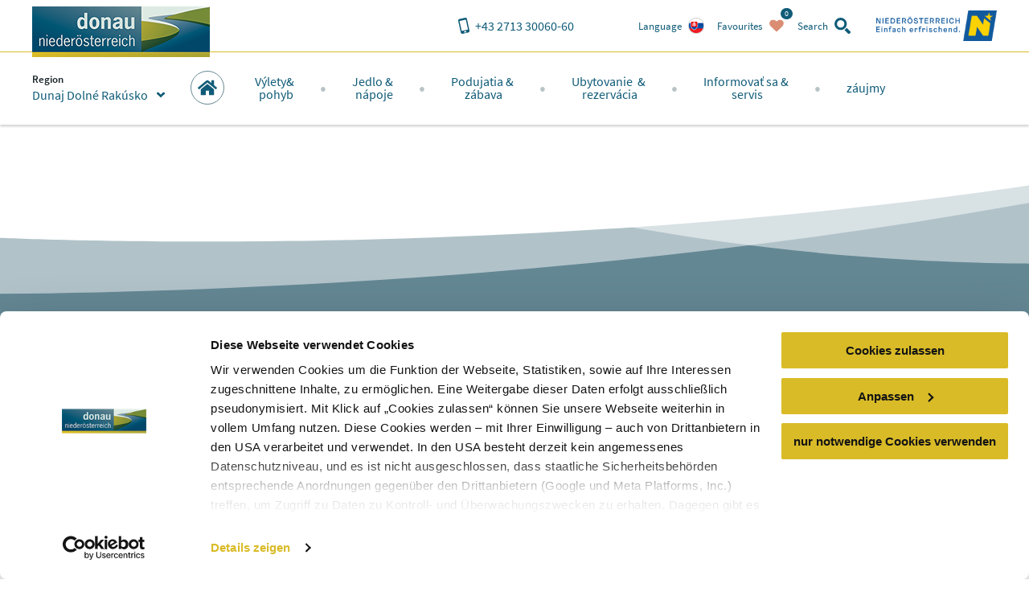

--- FILE ---
content_type: text/html; charset=utf-8
request_url: https://www.donau.com/sk/dunaj-dolne-rakusko/imx/tour/artstetten-2-gluecksweg/
body_size: 34978
content:
<!DOCTYPE html>
<html xmlns="http://www.w3.org/1999/xhtml" xml:lang="sk" lang="sk" class="no-js">
<head>

<meta charset="utf-8">
<!-- 
	This website is powered by TYPO3 - inspiring people to share!
	TYPO3 is a free open source Content Management Framework initially created by Kasper Skaarhoj and licensed under GNU/GPL.
	TYPO3 is copyright 1998-2026 of Kasper Skaarhoj. Extensions are copyright of their respective owners.
	Information and contribution at https://typo3.org/
-->


<link rel="shortcut icon" href="https://www.donau.com/static/img/favicon.ico" type="image/vnd.microsoft.icon">
<title>Artstetten 2 - Glücksweg - Donau Niederösterreich</title>
<meta http-equiv="x-ua-compatible" content="IE=edge,chrome=1" />
<meta name="generator" content="TYPO3 CMS" />
<meta name="viewport" content="width=device-width, user-scalable=no, initial-scale=1" />
<meta name="robots" content="index,follow" />
<meta property="og:title" content="Artstetten 2 - Glücksweg" />
<meta property="og:image" content="https://www.donau.com//fileadmin/imx/httpsimgoastaticcomimg14496757_1/thumb.jpg" />
<meta name="googlebot" content="&lt; .robots" />









<link rel="alternate" href="/de/donau-niederoesterreich/imx/tour/artstetten-2-gluecksweg/" hreflang="de" />
<link rel="alternate" href="/en/the-danube-in-lower-austria/imx/tour/artstetten-2-gluecksweg/" hreflang="en" />
<link rel="alternate" href="/sk/dunaj-dolne-rakusko/imx/tour/artstetten-2-gluecksweg/" hreflang="sk" />
<link rel="alternate" href="/cs/dunaj-dolni-rakousko/imx/tour/artstetten-2-gluecksweg/" hreflang="cs" />
<link rel="alternate" href="/hu/a-duna-also-ausztriaban/imx/tour/artstetten-2-gluecksweg/" hreflang="hu" />
<meta property="og:site_name" content="Donau Niederösterreich" />

<script id="Cookiebot" src="https://consent.cookiebot.eu/uc.js" data-cbid="810f9dc3-c008-4f8f-9c0b-ee129c8c77a7" data-blockingmode="none" type="text/javascript"></script>
<script type="text/javascript">
window.rootPageUid = 103;
window.matomoId = 88;
</script><!-- Google Tag Manager -->
<script type="text/plain" data-cookieconsent="statistics">
	(function(w,d,s,l,i){w[l]=w[l]||[];w[l].push({'gtm.start':
	new Date().getTime(),event:'gtm.js'});var f=d.getElementsByTagName(s)[0],
	j=d.createElement(s),dl=l!='dataLayer'?'&l='+l:'';j.async=true;j.src=
	'https://www.googletagmanager.com/gtm.js?id='+i+dl;f.parentNode.insertBefore(j,f);
	})(window,document,'script','dataLayer', 'GTM-PFSQ8JG');
</script>
<!-- End Google Tag Manager --><meta http-equiv="language" content="sk">
<meta class="foundation-mq" />

<script type="text/javascript">
	(function(){
		var t = document.documentElement;
		var a = [];
		var ua = navigator.userAgent;
		if (ua.indexOf('MSIE') > -1 || ua.indexOf('Trident') > -1) {
			a.push('is-ie');
		}
		if (/android/i.test(ua) || /iPhone/.test(ua)) {
			a.push('is-smartphone');
		}
		t.className = a.join(' ');
	})(document);
</script>
<link type="canonical" href="/sk/wachau-nibelungengau-kremstal/imx/tour/artstetten-2-gluecksweg/" />
    
    
    
    <link rel="preload" href="/static/fonts/parisineplus-regular-webfont.ttf" as="font" type="font/ttf" crossorigin>
    <link rel="preload" href="/static/fonts/parisineplus-bold-webfont.ttf" as="font" type="font/ttf" crossorigin>

    <link rel="preload" href="/static/fonts/SourceSansPro-Regular.ttf" as="font" type="font/ttf" crossorigin>
    <link rel="preload" href="/static/fonts/SourceSansPro-Italic.ttf" as="font" type="font/ttf" crossorigin>
    <link rel="preload" href="/static/fonts/SourceSansPro-SemiBold.ttf" as="font" type="font/ttf" crossorigin>
    <link rel="preload" href="/static/fonts/SourceSansPro-SemiBoldItalic.ttf" as="font" type="font/ttf" crossorigin>

    <link rel="stylesheet" href="/static/css/base.css?v=ae46c9ca4df9db91e04c82b6026c2954" />
    
    <link rel="stylesheet" href="/static/css/theme-dnoe.css?v=94da3a8138640dc1cebe9f88dcc5abb4" />
</head>
<body data-rootline="[1,103,2996]" data-page-uid="1">

    




    <nav id="skipmenu" class="hide-for-print">
        <a href="#main-navigation" class="skippy">
            Jump to website navigation
        </a>
        <a href="#page-content" class="skippy">
            Jump to page content
        </a>
        <a href="#enable-header-search" class="skippy">
            
                Zur Suche
            
        </a>
        <a href="#page-footer" class="skippy">
            Jump to website footer
        </a>
    </nav>

    <div id="page" class="layout-default">

        

    <div class="full reveal" id="map-reveal" data-reveal="" data-v-offset="0">
        <div class="map-reveal">
            <div class="text-right map-reveal-toolbar">
                <button class="button small hollow alert" data-close="" aria-label="Close window" type="button">
                    Hide map
                    <svg xmlns="http://www.w3.org/2000/svg" xmlns:xlink="http://www.w3.org/1999/xlink" class="svg icon -small -is-right -close"><use xlink:href="#symbol-close" /></svg>
                </button>
            </div>
            <div id="map-reveal-target">

            </div>
        </div>
    </div>

    <div class="tiny reveal" id="share-reveal" data-reveal="">
        <h3 class="text-center margin-bottom -half">
            Recommend
        </h3>
        <p>
            <em>
                By clicking one of the following links a connection to an external service is going to be established.
            </em>
        </p>
        <nav>
            <a href="" class="share-facebook link-text-icon-side-by-side -hover -add-margin">
                <span class="_text">
                    Share on facebook
                </span>
                <span class="_icon -bg">
                    <svg xmlns="http://www.w3.org/2000/svg" xmlns:xlink="http://www.w3.org/1999/xlink" class="svg icon -facebook"><use xlink:href="#symbol-facebook" /></svg>
                </span>
            </a>
            <a href="" class="share-twitter link-text-icon-side-by-side -hover -add-margin">
                <span class="_text">
                    Share on twitter
                </span>
                <span class="_icon -bg">
                    <svg xmlns="http://www.w3.org/2000/svg" xmlns:xlink="http://www.w3.org/1999/xlink" class="svg icon -twitter"><use xlink:href="#symbol-twitter" /></svg>
                </span>
            </a>
            <a href="" class="share-pinterest link-text-icon-side-by-side -hover -add-margin">
                <span class="_text">
                    Share on pinterest
                </span>
                <span class="_icon -bg">
                    <svg xmlns="http://www.w3.org/2000/svg" xmlns:xlink="http://www.w3.org/1999/xlink" class="svg icon -pinterest"><use xlink:href="#symbol-pinterest" /></svg>
                </span>
            </a>
            <a href="" class="share-whatsapp link-text-icon-side-by-side -hover -add-margin">
                <span class="_text">
                    Share on WhatsApp
                </span>
                <span class="_icon -bg">
                    <svg xmlns="http://www.w3.org/2000/svg" xmlns:xlink="http://www.w3.org/1999/xlink" class="svg icon -whatsapp"><use xlink:href="#symbol-whatsapp" /></svg>
                </span>
            </a>
        </nav>
        <button class="close-button" data-close="" aria-label="Close window" type="button">
            <svg xmlns="http://www.w3.org/2000/svg" xmlns:xlink="http://www.w3.org/1999/xlink" class="svg icon -small -close"><use xlink:href="#symbol-close" /></svg>
        </button>
    </div>

    <div class="large reveal has-loading-animation -loading" id="contact-reveal" data-reveal="">
        <h3>
            Neue Anfrage
        </h3>
        
    <div class="loading-animation ">
        <div class="_loader-wrapper _section-color">
            <div class="_loader-svg animation-rotate">
                <figure class="svg-autoscale" style="width:100%;padding-bottom:100%"><svg xmlns="http://www.w3.org/2000/svg" xmlns:xlink="http://www.w3.org/1999/xlink" class="svg  -loading"><use xlink:href="#symbol-loading" /></svg></figure>
            </div>
            <em>
                Please wait
            </em>
        </div>
    </div>


        <div class="_markup-target" style="min-height: 100px">

        </div>
        <button class="close-button" data-close="" aria-label="Close window" type="button">
            <svg xmlns="http://www.w3.org/2000/svg" xmlns:xlink="http://www.w3.org/1999/xlink" class="svg icon -small -close"><use xlink:href="#symbol-close" /></svg>
        </button>
    </div>

    



        
            <div class="tiny reveal" id="language-switch-reveal" data-reveal="">
                <h3>
                    Language
                </h3>
                <p class="text-center">
                    <small>
                        Please select your language of choice
                    </small>
                </p>
                <nav class="language-switch">
                    
                        <a href="/de/donau-niederoesterreich/imx/tour/artstetten-2-gluecksweg/" class="link-text-icon-side-by-side -hover -add-margin _link -de">
                            <span class="_text">
                                Deutsch
                            </span>
                            <span class="_icon -bg">
                                <img width="20px" height="20px" data-lazy="/static/img/lang_de.png" alt="de" />
                            </span>
                        </a>
                    
                        <a href="/en/the-danube-in-lower-austria/imx/tour/artstetten-2-gluecksweg/" class="link-text-icon-side-by-side -hover -add-margin _link -en">
                            <span class="_text">
                                Englisch
                            </span>
                            <span class="_icon -bg">
                                <img width="20px" height="20px" data-lazy="/static/img/lang_en.png" alt="en" />
                            </span>
                        </a>
                    
                        <a href="/sk/dunaj-dolne-rakusko/imx/tour/artstetten-2-gluecksweg/" class="link-text-icon-side-by-side -hover -add-margin _link -sk -active">
                            <span class="_text">
                                Slovakisch
                            </span>
                            <span class="_icon -bg">
                                <img width="20px" height="20px" data-lazy="/static/img/lang_sk.png" alt="sk" />
                            </span>
                        </a>
                    
                        <a href="/cs/dunaj-dolni-rakousko/imx/tour/artstetten-2-gluecksweg/" class="link-text-icon-side-by-side -hover -add-margin _link -cs">
                            <span class="_text">
                                Tschechisch
                            </span>
                            <span class="_icon -bg">
                                <img width="20px" height="20px" data-lazy="/static/img/lang_cs.png" alt="cs" />
                            </span>
                        </a>
                    
                        <a href="/hu/a-duna-also-ausztriaban/imx/tour/artstetten-2-gluecksweg/" class="link-text-icon-side-by-side -hover -add-margin _link -hu">
                            <span class="_text">
                                Ungarisch
                            </span>
                            <span class="_icon -bg">
                                <img width="20px" height="20px" data-lazy="/static/img/lang_hu.png" alt="hu" />
                            </span>
                        </a>
                    
                </nav>
                <button class="close-button" data-close="" aria-label="Close window" type="button">
                    <svg xmlns="http://www.w3.org/2000/svg" xmlns:xlink="http://www.w3.org/1999/xlink" class="svg icon -small -close"><use xlink:href="#symbol-close" /></svg>
                </button>
            </div>
        

        
            <div class="reveal" id="region-switch-reveal" data-reveal="">
                <h3>
                    Region
                </h3>
                <p class="text-center">
                    <small>
                        Choose region
                    </small>
                </p>
                
                    
                    
                    <a href="/sk/dunaj-dolne-rakusko/" class="link-text-icon-side-by-side  -hover -add-margin _link -region_dnt -active">
                        <span class="_text" style="">
                            Dunaj Dolné Rakúsko
                        </span>
                        <span class="_icon">
                            
                                    <svg xmlns="http://www.w3.org/2000/svg" xmlns:xlink="http://www.w3.org/1999/xlink" class="svg icon -check"><use xlink:href="#symbol-check" /></svg>
                                
                        </span>
                    </a>
                
                    
                    
                    <a href="/sk/wachau-nibelungengau-kremstal/" class="link-text-icon-side-by-side  -hover -add-margin _link -region_wnk">
                        <span class="_text" style="">
                            Wachau-Nibelungengau-Kremstal
                        </span>
                        <span class="_icon">
                            
                                    <svg xmlns="http://www.w3.org/2000/svg" xmlns:xlink="http://www.w3.org/1999/xlink" class="svg icon -small -arrow-right"><use xlink:href="#symbol-arrow-right" /></svg>
                                
                        </span>
                    </a>
                
                    
                    
                    <a href="/de/kamptal-wagram-tullner-donauraum/" class="link-text-icon-side-by-side  -hover -add-margin _link -region_kwt">
                        <span class="_text" style="">
                            Kamptal-Wagram-Tullner Donauraum
                        </span>
                        <span class="_icon">
                            
                                    <svg xmlns="http://www.w3.org/2000/svg" xmlns:xlink="http://www.w3.org/1999/xlink" class="svg icon -small -arrow-right"><use xlink:href="#symbol-arrow-right" /></svg>
                                
                        </span>
                    </a>
                
                    
                    
                    <a href="/de/wagram/" class="link-text-icon-side-by-side  -hover -add-margin _link -region_wag">
                        <span class="_text" style="padding-left: 2em;">
                            Wagram
                        </span>
                        <span class="_icon">
                            
                                    <svg xmlns="http://www.w3.org/2000/svg" xmlns:xlink="http://www.w3.org/1999/xlink" class="svg icon -small -arrow-right"><use xlink:href="#symbol-arrow-right" /></svg>
                                
                        </span>
                    </a>
                
                    
                    
                    <a href="/sk/roemerland-carnuntum-marchfeld/" class="link-text-icon-side-by-side  -hover -add-margin _link -region_rcm">
                        <span class="_text" style="">
                            Römerland Carnuntum-Marchfeld
                        </span>
                        <span class="_icon">
                            
                                    <svg xmlns="http://www.w3.org/2000/svg" xmlns:xlink="http://www.w3.org/1999/xlink" class="svg icon -small -arrow-right"><use xlink:href="#symbol-arrow-right" /></svg>
                                
                        </span>
                    </a>
                
                <button class="close-button" data-close="" aria-label="{f:translate(key: 'reveal.close', extensionName: 'Donau'})" type="button">
                    <span style="display:none">close button</span>
                    <svg xmlns="http://www.w3.org/2000/svg" xmlns:xlink="http://www.w3.org/1999/xlink" class="svg icon -small -close"><use xlink:href="#symbol-close" /></svg>
                </button>
            </div>
        

        <div class="off-canvas-wrapper">
            <div class="off-canvas-wrapper-inner" data-off-canvas-wrapper="true">
                <div class="off-canvas position-right" id="main-off-canvas-menu" data-off-canvas="true" data-transition="push">
                    <div class="_buttons">
                        <a href="tel:+4327133006060" class="_call-us" title="Click here to call us!">
                            <svg xmlns="http://www.w3.org/2000/svg" xmlns:xlink="http://www.w3.org/1999/xlink" class="svg icon -phone"><use xlink:href="#symbol-phone" /></svg>
                            <span class="_text">
                                Call us
                            </span>
                        </a>
                        
                            <a
                                class="_language-switch"
                                href=""
                                title="Click here to change the language"
                                onclick="return false"
                                data-open="language-switch-reveal"
                            >
                                <img width="20px" height="20px" data-lazy="/static/img/lang_sk.png?v=cd957ffb7c7c52742026de98556720f3" alt="Slovakisch" />
                                <span class="_text">
                                    Language
                                </span>
                            </a>
                        
                        <a class="_favourites small-favourites" title="Click here to view your favorites" href="/sk/donau-niederoesterreich/favoriten/">
                            <svg xmlns="http://www.w3.org/2000/svg" xmlns:xlink="http://www.w3.org/1999/xlink" class="svg icon -heart"><use xlink:href="#symbol-heart" /></svg>
                            <span class="_text">
                                Favourites
                            </span>
                            <span class="_count-wrapper">
                                <span class="_count">0</span>
                            </span>
                        </a>
                        <a class="_close" title="Click here to close the menu" data-close="">
                            <svg xmlns="http://www.w3.org/2000/svg" xmlns:xlink="http://www.w3.org/1999/xlink" class="svg icon -close"><use xlink:href="#symbol-close" /></svg>
                            <span class="_text">
                                Close
                            </span>
                        </a>
                    </div>
                    
    <form action="/sk/dunaj-dolne-rakusko/vysledok-vyhladavania/" method="post" class="small-search">
    	<div class="_input">
    		<label for="search-searchfield-search6976f10b31916">
    			<span class="hidden">Search</span>
    			<input
    				type="search"
    				id="search-searchfield-search6976f10b31916"
    				class="suggestions"
                    name="tx_donau_search[search][w]"
    				placeholder=" "
                    data-website-search-suggestions=""
                    data-lookup="/sk/dunaj-dolne-rakusko/vysledok-vyhladavania/typeahead"
                    data-autofocus="true"
    			/>
    		</label>
    	</div>
    	<div class="_button">
    		<button
    			type="submit"
    			class="button"
    			title="search"
    		>
    			<svg xmlns="http://www.w3.org/2000/svg" xmlns:xlink="http://www.w3.org/1999/xlink" class="svg icon -search"><use xlink:href="#symbol-search" /></svg>
    		</button>
    		<button
    			type="button"
    			class="button alert show-on-large"
    			data-toggle="header-search"
    			title="Click here to close the search form"
    		>
    			<span style="display:none">close</span>
    			<svg xmlns="http://www.w3.org/2000/svg" xmlns:xlink="http://www.w3.org/1999/xlink" class="svg icon -close"><use xlink:href="#symbol-close" /></svg>
    		</button>
    	</div>
    </form>


                    <nav class="main-menu">
                        
    
    <ul>
        
            
    
    <li class="_item -first-level main home">
        <a href="/sk/dunaj-dolne-rakusko/" class="_link -first-level" data-uid="103">
            <span class="circle-icon -c-main show-for-large">
                <svg xmlns="http://www.w3.org/2000/svg" xmlns:xlink="http://www.w3.org/1999/xlink" class="svg icon -home"><use xlink:href="#symbol-home" /></svg>
            </span>
            <span class="_text hide-for-large">
                Home
            </span>
            <span class="_icon hide-for-large">
                <svg xmlns="http://www.w3.org/2000/svg" xmlns:xlink="http://www.w3.org/1999/xlink" class="svg icon -home"><use xlink:href="#symbol-home" /></svg>
            </span>
        </a>
    </li>


            
    
    <li class="_item -first-level main map" style="display:none;">
        
            <span class="circle-icon -c-main icon-map show-for-large">
                <svg xmlns="http://www.w3.org/2000/svg" xmlns:xlink="http://www.w3.org/1999/xlink" class="svg icon -map"><use xlink:href="#symbol-map" /></svg>
            </span>
            <span class="_text hide-for-large">
                Home
            </span>
            <span class="_icon hide-for-large">
                <svg xmlns="http://www.w3.org/2000/svg" xmlns:xlink="http://www.w3.org/1999/xlink" class="svg icon -map"><use xlink:href="#symbol-map" /></svg>
            </span>
        
    </li>


        
        
            <li class="_item -first-level section-excursion">
                <a href="/sk/dunaj-dolne-rakusko/vylety-pohyb/" class="_link -first-level" data-uid="">
                    <span class="_text">Výlety&amp;<br class="show-for-large" /> pohyb</span>
                    <span class="_icon hide-for-large">
                        <svg xmlns="http://www.w3.org/2000/svg" xmlns:xlink="http://www.w3.org/1999/xlink" class="svg icon -arrow-right"><use xlink:href="#symbol-arrow-right" /></svg>
                    </span>
                </a>
                
                    <div class="_submenu">
                        <button class="hide-for-large _backlink">
                            <span class="_text">
                                Výlety&amp; pohyb
                            </span>
                            <span class="_icon">
                                <svg xmlns="http://www.w3.org/2000/svg" xmlns:xlink="http://www.w3.org/1999/xlink" class="svg icon -arrow-left"><use xlink:href="#symbol-arrow-left" /></svg>
                            </span>
                        </button>
                        <div class="_intro">
                            <span class="_accolade show-for-large">
                                <figure class="svg-autoscale" style="width:100%;padding-bottom:43.809523809524%"><svg xmlns="http://www.w3.org/2000/svg" xmlns:xlink="http://www.w3.org/1999/xlink" class="svg  -accolade"><use xlink:href="#symbol-accolade" /></svg></figure>
                            </span>
                            <div class="container">
                                <button class="show-for-large _close-submenu" title="Close">
                                    <svg xmlns="http://www.w3.org/2000/svg" xmlns:xlink="http://www.w3.org/1999/xlink" class="svg icon -close"><use xlink:href="#symbol-close" /></svg>
                                </button>
                                <p></p>
                            </div>
                        </div>
                        <div class="grid-container">
                            <div class="grid-x grid-margin-x">
                                
                                    <div class="cell auto">
                                        <a href="" class="_link -second-level -active" data-uid="106">
                                            <span class="_text">
                                                Výletné ciele
                                            </span>
                                            <span class="_icon hide-for-large">
                                                <svg xmlns="http://www.w3.org/2000/svg" xmlns:xlink="http://www.w3.org/1999/xlink" class="svg icon -arrow-down"><use xlink:href="#symbol-arrow-down" /></svg>
                                            </span>
                                        </a>
                                        
                                            <ul class="_third-level -active">
                                                
                                                    <li class="_item -third-level">
                                                        <a href="/sk/dunaj-dolne-rakusko/vylety-pohyb/vyletne-ciele/najlepsie-ciele-vyletov/" class="_link -third-level" data-uid="108">
                                                            <svg xmlns="http://www.w3.org/2000/svg" xmlns:xlink="http://www.w3.org/1999/xlink" class="svg icon -is-left -small show-for-large -arrow-right"><use xlink:href="#symbol-arrow-right" /></svg>
                                                            Najlepšie ciele výletov
                                                        </a>
                                                    </li>
                                                
                                                    <li class="_item -third-level">
                                                        <a href="/sk/dunaj-dolne-rakusko/vylety-pohyb/vyletne-ciele/plavba-lodou-a-kompy/" class="_link -third-level" data-uid="109">
                                                            <svg xmlns="http://www.w3.org/2000/svg" xmlns:xlink="http://www.w3.org/1999/xlink" class="svg icon -is-left -small show-for-large -arrow-right"><use xlink:href="#symbol-arrow-right" /></svg>
                                                            Plavba loďou a kompy
                                                        </a>
                                                    </li>
                                                
                                                    <li class="_item -third-level">
                                                        <a href="/sk/dunaj-dolne-rakusko/vylety-pohyb/vyletne-ciele/zamky-klastory-a-kostoly/" class="_link -third-level" data-uid="1050">
                                                            <svg xmlns="http://www.w3.org/2000/svg" xmlns:xlink="http://www.w3.org/1999/xlink" class="svg icon -is-left -small show-for-large -arrow-right"><use xlink:href="#symbol-arrow-right" /></svg>
                                                            Zámky, kláštory a kostoly
                                                        </a>
                                                    </li>
                                                
                                                    <li class="_item -third-level">
                                                        <a href="/sk/dunaj-dolne-rakusko/vylety-pohyb/vyletne-ciele/hrady-a-zamky/" class="_link -third-level" data-uid="110">
                                                            <svg xmlns="http://www.w3.org/2000/svg" xmlns:xlink="http://www.w3.org/1999/xlink" class="svg icon -is-left -small show-for-large -arrow-right"><use xlink:href="#symbol-arrow-right" /></svg>
                                                            Hrady a zámky
                                                        </a>
                                                    </li>
                                                
                                                    <li class="_item -third-level">
                                                        <a href="/sk/dunaj-dolne-rakusko/vylety-pohyb/vyletne-ciele/muzea-vystavy/" class="_link -third-level" data-uid="111">
                                                            <svg xmlns="http://www.w3.org/2000/svg" xmlns:xlink="http://www.w3.org/1999/xlink" class="svg icon -is-left -small show-for-large -arrow-right"><use xlink:href="#symbol-arrow-right" /></svg>
                                                            Múzeá &amp; výstavy
                                                        </a>
                                                    </li>
                                                
                                                    <li class="_item -third-level">
                                                        <a href="/sk/dunaj-dolne-rakusko/vylety-pohyb/vyletne-ciele/priroda-zazitok-zo-zahrady/" class="_link -third-level" data-uid="113">
                                                            <svg xmlns="http://www.w3.org/2000/svg" xmlns:xlink="http://www.w3.org/1999/xlink" class="svg icon -is-left -small show-for-large -arrow-right"><use xlink:href="#symbol-arrow-right" /></svg>
                                                            Príroda- zážitok zo záhrady
                                                        </a>
                                                    </li>
                                                
                                            </ul>
                                        
                                    </div>
                                
                                    <div class="cell auto">
                                        <a href="" class="_link -second-level -active" data-uid="107">
                                            <span class="_text">
                                                Pohyb
                                            </span>
                                            <span class="_icon hide-for-large">
                                                <svg xmlns="http://www.w3.org/2000/svg" xmlns:xlink="http://www.w3.org/1999/xlink" class="svg icon -arrow-down"><use xlink:href="#symbol-arrow-down" /></svg>
                                            </span>
                                        </a>
                                        
                                            <ul class="_third-level -active">
                                                
                                                    <li class="_item -third-level">
                                                        <a href="/sk/dunaj-dolne-rakusko/vylety-pohyb/pohyb/dunajska-cyklisticka-trasa/" class="_link -third-level" data-uid="115">
                                                            <svg xmlns="http://www.w3.org/2000/svg" xmlns:xlink="http://www.w3.org/1999/xlink" class="svg icon -is-left -small show-for-large -arrow-right"><use xlink:href="#symbol-arrow-right" /></svg>
                                                            Dunajská cyklistická trasa
                                                        </a>
                                                    </li>
                                                
                                                    <li class="_item -third-level">
                                                        <a href="/sk/dunaj-dolne-rakusko/vylety-pohyb/pohyb/wachau-svetove-dedicstvo/" class="_link -third-level" data-uid="116">
                                                            <svg xmlns="http://www.w3.org/2000/svg" xmlns:xlink="http://www.w3.org/1999/xlink" class="svg icon -is-left -small show-for-large -arrow-right"><use xlink:href="#symbol-arrow-right" /></svg>
                                                            Wachau - svetové dedičstvo
                                                        </a>
                                                    </li>
                                                
                                                    <li class="_item -third-level">
                                                        <a href="/sk/dunaj-dolne-rakusko/vylety-pohyb/pohyb/kupanie-vodne-sporty/" class="_link -third-level" data-uid="121">
                                                            <svg xmlns="http://www.w3.org/2000/svg" xmlns:xlink="http://www.w3.org/1999/xlink" class="svg icon -is-left -small show-for-large -arrow-right"><use xlink:href="#symbol-arrow-right" /></svg>
                                                            Kúpanie &amp; Vodné športy
                                                        </a>
                                                    </li>
                                                
                                            </ul>
                                        
                                    </div>
                                
                                <div class="cell auto">
                                    
                                </div>
                            </div>
                        </div>
                    </div>
                
            </li>
        
            <li class="_item -first-level section-gastronomy">
                <a href="/sk/dunaj-dolne-rakusko/jedlo-napoje/" class="_link -first-level" data-uid="">
                    <span class="_text">Jedlo &amp;<br class="show-for-large" /> nápoje</span>
                    <span class="_icon hide-for-large">
                        <svg xmlns="http://www.w3.org/2000/svg" xmlns:xlink="http://www.w3.org/1999/xlink" class="svg icon -arrow-right"><use xlink:href="#symbol-arrow-right" /></svg>
                    </span>
                </a>
                
                    <div class="_submenu">
                        <button class="hide-for-large _backlink">
                            <span class="_text">
                                Jedlo &amp; nápoje
                            </span>
                            <span class="_icon">
                                <svg xmlns="http://www.w3.org/2000/svg" xmlns:xlink="http://www.w3.org/1999/xlink" class="svg icon -arrow-left"><use xlink:href="#symbol-arrow-left" /></svg>
                            </span>
                        </button>
                        <div class="_intro">
                            <span class="_accolade show-for-large">
                                <figure class="svg-autoscale" style="width:100%;padding-bottom:43.809523809524%"><svg xmlns="http://www.w3.org/2000/svg" xmlns:xlink="http://www.w3.org/1999/xlink" class="svg  -accolade"><use xlink:href="#symbol-accolade" /></svg></figure>
                            </span>
                            <div class="container">
                                <button class="show-for-large _close-submenu" title="Close">
                                    <svg xmlns="http://www.w3.org/2000/svg" xmlns:xlink="http://www.w3.org/1999/xlink" class="svg icon -close"><use xlink:href="#symbol-close" /></svg>
                                </button>
                                <p></p>
                            </div>
                        </div>
                        <div class="grid-container">
                            <div class="grid-x grid-margin-x">
                                
                                    <div class="cell auto">
                                        <a href="" class="_link -second-level -active" data-uid="123">
                                            <span class="_text">
                                                Bohato prestreté stoly
                                            </span>
                                            <span class="_icon hide-for-large">
                                                <svg xmlns="http://www.w3.org/2000/svg" xmlns:xlink="http://www.w3.org/1999/xlink" class="svg icon -arrow-down"><use xlink:href="#symbol-arrow-down" /></svg>
                                            </span>
                                        </a>
                                        
                                            <ul class="_third-level -active">
                                                
                                                    <li class="_item -third-level">
                                                        <a href="/sk/dunaj-dolne-rakusko/jedlo-napoje/bohato-prestrete-stoly/best-of-wachau-gastronomia/" class="_link -third-level" data-uid="126">
                                                            <svg xmlns="http://www.w3.org/2000/svg" xmlns:xlink="http://www.w3.org/1999/xlink" class="svg icon -is-left -small show-for-large -arrow-right"><use xlink:href="#symbol-arrow-right" /></svg>
                                                            Best-of-Wachau gastronómia
                                                        </a>
                                                    </li>
                                                
                                                    <li class="_item -third-level">
                                                        <a href="/sk/dunaj-dolne-rakusko/jedlo-napoje/bohato-prestrete-stoly/rimske-pozitky/" class="_link -third-level" data-uid="127">
                                                            <svg xmlns="http://www.w3.org/2000/svg" xmlns:xlink="http://www.w3.org/1999/xlink" class="svg icon -is-left -small show-for-large -arrow-right"><use xlink:href="#symbol-arrow-right" /></svg>
                                                            Rímske pôžitky
                                                        </a>
                                                    </li>
                                                
                                                    <li class="_item -third-level">
                                                        <a href="/sk/dunaj-dolne-rakusko/jedlo-napoje/bohato-prestrete-stoly/marhule-spargla-a-ine/" class="_link -third-level" data-uid="128">
                                                            <svg xmlns="http://www.w3.org/2000/svg" xmlns:xlink="http://www.w3.org/1999/xlink" class="svg icon -is-left -small show-for-large -arrow-right"><use xlink:href="#symbol-arrow-right" /></svg>
                                                            Marhule, špargľa a iné
                                                        </a>
                                                    </li>
                                                
                                                    <li class="_item -third-level">
                                                        <a href="/sk/dunaj-dolne-rakusko/jedlo-napoje/bohato-prestrete-stoly/najst-restauracie/" class="_link -third-level" data-uid="1188">
                                                            <svg xmlns="http://www.w3.org/2000/svg" xmlns:xlink="http://www.w3.org/1999/xlink" class="svg icon -is-left -small show-for-large -arrow-right"><use xlink:href="#symbol-arrow-right" /></svg>
                                                            Nájsť reštaurácie
                                                        </a>
                                                    </li>
                                                
                                            </ul>
                                        
                                    </div>
                                
                                    <div class="cell auto">
                                        <a href="/sk/dunaj-dolne-rakusko/jedlo-napoje/vychutnat-si-vino-zazit/vinarske-oblasti-vinne-cesty/" class="_link -second-level -active" data-uid="124">
                                            <span class="_text">
                                                Vychutnať si víno &amp; zažiť
                                            </span>
                                            <span class="_icon hide-for-large">
                                                <svg xmlns="http://www.w3.org/2000/svg" xmlns:xlink="http://www.w3.org/1999/xlink" class="svg icon -arrow-down"><use xlink:href="#symbol-arrow-down" /></svg>
                                            </span>
                                        </a>
                                        
                                            <ul class="_third-level -active">
                                                
                                                    <li class="_item -third-level">
                                                        <a href="/sk/dunaj-dolne-rakusko/cesta-za-vinom-po-dunaji/" class="_link -third-level" data-uid="3015">
                                                            <svg xmlns="http://www.w3.org/2000/svg" xmlns:xlink="http://www.w3.org/1999/xlink" class="svg icon -is-left -small show-for-large -arrow-right"><use xlink:href="#symbol-arrow-right" /></svg>
                                                            Cesta za vínom po Dunaji
                                                        </a>
                                                    </li>
                                                
                                                    <li class="_item -third-level">
                                                        <a href="/sk/dunaj-dolne-rakusko/jedlo-napoje/vychutnat-si-vino-zazit/tohtorocne-krcmicky-heurige-najst-vinara/" class="_link -third-level" data-uid="1189">
                                                            <svg xmlns="http://www.w3.org/2000/svg" xmlns:xlink="http://www.w3.org/1999/xlink" class="svg icon -is-left -small show-for-large -arrow-right"><use xlink:href="#symbol-arrow-right" /></svg>
                                                            Tohtoročné krčmičky - Heurige &amp; nájsť vinára
                                                        </a>
                                                    </li>
                                                
                                                    <li class="_item -third-level">
                                                        <a href="/sk/dunaj-dolne-rakusko/jedlo-napoje/vychutnat-si-vino-zazit/vinarske-oblasti-vinne-cesty/" class="_link -third-level" data-uid="130">
                                                            <svg xmlns="http://www.w3.org/2000/svg" xmlns:xlink="http://www.w3.org/1999/xlink" class="svg icon -is-left -small show-for-large -arrow-right"><use xlink:href="#symbol-arrow-right" /></svg>
                                                            Vinárske oblasti &amp; vínne cesty
                                                        </a>
                                                    </li>
                                                
                                                    <li class="_item -third-level">
                                                        <a href="/sk/dunaj-dolne-rakusko/jedlo-napoje/vychutnat-si-vino-zazit/online-kalendar-otvorenych-krcmiciek/" class="_link -third-level" data-uid="131">
                                                            <svg xmlns="http://www.w3.org/2000/svg" xmlns:xlink="http://www.w3.org/1999/xlink" class="svg icon -is-left -small show-for-large -arrow-right"><use xlink:href="#symbol-arrow-right" /></svg>
                                                            Online kalendár otvorených krčmičiek
                                                        </a>
                                                    </li>
                                                
                                                    <li class="_item -third-level">
                                                        <a href="/sk/dunaj-dolne-rakusko/jedlo-napoje/vychutnat-si-vino-zazit/vinoteky/" class="_link -third-level" data-uid="132">
                                                            <svg xmlns="http://www.w3.org/2000/svg" xmlns:xlink="http://www.w3.org/1999/xlink" class="svg icon -is-left -small show-for-large -arrow-right"><use xlink:href="#symbol-arrow-right" /></svg>
                                                            Vinotéky
                                                        </a>
                                                    </li>
                                                
                                            </ul>
                                        
                                    </div>
                                
                                <div class="cell auto">
                                    
                                </div>
                            </div>
                        </div>
                    </div>
                
            </li>
        
            <li class="_item -first-level section-events">
                <a href="/sk/dunaj-dolne-rakusko/podujatia-zabava/" class="_link -first-level" data-uid="">
                    <span class="_text">Podujatia &amp;<br class="show-for-large" /> zábava</span>
                    <span class="_icon hide-for-large">
                        <svg xmlns="http://www.w3.org/2000/svg" xmlns:xlink="http://www.w3.org/1999/xlink" class="svg icon -arrow-right"><use xlink:href="#symbol-arrow-right" /></svg>
                    </span>
                </a>
                
                    <div class="_submenu">
                        <button class="hide-for-large _backlink">
                            <span class="_text">
                                Podujatia &amp; zábava
                            </span>
                            <span class="_icon">
                                <svg xmlns="http://www.w3.org/2000/svg" xmlns:xlink="http://www.w3.org/1999/xlink" class="svg icon -arrow-left"><use xlink:href="#symbol-arrow-left" /></svg>
                            </span>
                        </button>
                        <div class="_intro">
                            <span class="_accolade show-for-large">
                                <figure class="svg-autoscale" style="width:100%;padding-bottom:43.809523809524%"><svg xmlns="http://www.w3.org/2000/svg" xmlns:xlink="http://www.w3.org/1999/xlink" class="svg  -accolade"><use xlink:href="#symbol-accolade" /></svg></figure>
                            </span>
                            <div class="container">
                                <button class="show-for-large _close-submenu" title="Close">
                                    <svg xmlns="http://www.w3.org/2000/svg" xmlns:xlink="http://www.w3.org/1999/xlink" class="svg icon -close"><use xlink:href="#symbol-close" /></svg>
                                </button>
                                <p>Najdôležitejšie dátumy o všetkom okolo tém kulinárstva, vína a marhúľ, obyčajov a kultúry alebo adventu: Spitzer Marillenkirtag, Carnuntum Experience, Festival Grafenegg,...</p>
                            </div>
                        </div>
                        <div class="grid-container">
                            <div class="grid-x grid-margin-x">
                                
                                    <div class="cell auto">
                                        <a href="" class="_link -second-level -active" data-uid="134">
                                            <span class="_text">
                                                Podujatia &amp; zábava
                                            </span>
                                            <span class="_icon hide-for-large">
                                                <svg xmlns="http://www.w3.org/2000/svg" xmlns:xlink="http://www.w3.org/1999/xlink" class="svg icon -arrow-down"><use xlink:href="#symbol-arrow-down" /></svg>
                                            </span>
                                        </a>
                                        
                                            <ul class="_third-level -active">
                                                
                                                    <li class="_item -third-level">
                                                        <a href="/sk/dunaj-dolne-rakusko/podujatia-zabava/podujatia-highlights/" class="_link -third-level" data-uid="135">
                                                            <svg xmlns="http://www.w3.org/2000/svg" xmlns:xlink="http://www.w3.org/1999/xlink" class="svg icon -is-left -small show-for-large -arrow-right"><use xlink:href="#symbol-arrow-right" /></svg>
                                                            Podujatia highlights
                                                        </a>
                                                    </li>
                                                
                                            </ul>
                                        
                                    </div>
                                
                                <div class="cell auto">
                                    
                                </div>
                            </div>
                        </div>
                    </div>
                
            </li>
        
            <li class="_item -first-level section-booking">
                <a href="/sk/dunaj-dolne-rakusko/ubytovanie-rezervacia/podniky-na-prenocovanie/vsetky-podniky-na-prenocovanie/" class="_link -first-level" data-uid="">
                    <span class="_text">Ubytovanie  &amp;<br class="show-for-large" /> rezervácia</span>
                    <span class="_icon hide-for-large">
                        <svg xmlns="http://www.w3.org/2000/svg" xmlns:xlink="http://www.w3.org/1999/xlink" class="svg icon -arrow-right"><use xlink:href="#symbol-arrow-right" /></svg>
                    </span>
                </a>
                
                    <div class="_submenu">
                        <button class="hide-for-large _backlink">
                            <span class="_text">
                                Ubytovanie  &amp; rezervácia
                            </span>
                            <span class="_icon">
                                <svg xmlns="http://www.w3.org/2000/svg" xmlns:xlink="http://www.w3.org/1999/xlink" class="svg icon -arrow-left"><use xlink:href="#symbol-arrow-left" /></svg>
                            </span>
                        </button>
                        <div class="_intro">
                            <span class="_accolade show-for-large">
                                <figure class="svg-autoscale" style="width:100%;padding-bottom:43.809523809524%"><svg xmlns="http://www.w3.org/2000/svg" xmlns:xlink="http://www.w3.org/1999/xlink" class="svg  -accolade"><use xlink:href="#symbol-accolade" /></svg></figure>
                            </span>
                            <div class="container">
                                <button class="show-for-large _close-submenu" title="Close">
                                    <svg xmlns="http://www.w3.org/2000/svg" xmlns:xlink="http://www.w3.org/1999/xlink" class="svg icon -close"><use xlink:href="#symbol-close" /></svg>
                                </button>
                                <p>Wohnen im zertifizierten Sternebetrieb, im Best of Wachau-Betrieb oder am Winzerhof? Hier finden Sie die besten Unterkünfte für einen inspirierenden Aufenthalt an der niederösterreichischen Donau. </p>
                            </div>
                        </div>
                        <div class="grid-container">
                            <div class="grid-x grid-margin-x">
                                
                                    <div class="cell auto">
                                        <a href="" class="_link -second-level -active" data-uid="138">
                                            <span class="_text">
                                                Podniky na prenocovanie
                                            </span>
                                            <span class="_icon hide-for-large">
                                                <svg xmlns="http://www.w3.org/2000/svg" xmlns:xlink="http://www.w3.org/1999/xlink" class="svg icon -arrow-down"><use xlink:href="#symbol-arrow-down" /></svg>
                                            </span>
                                        </a>
                                        
                                            <ul class="_third-level -active">
                                                
                                                    <li class="_item -third-level">
                                                        <a href="/sk/dunaj-dolne-rakusko/ubytovanie-rezervacia/podniky-na-prenocovanie/vsetky-podniky-na-prenocovanie/" class="_link -third-level" data-uid="146">
                                                            <svg xmlns="http://www.w3.org/2000/svg" xmlns:xlink="http://www.w3.org/1999/xlink" class="svg icon -is-left -small show-for-large -arrow-right"><use xlink:href="#symbol-arrow-right" /></svg>
                                                            Všetky podniky na prenocovanie
                                                        </a>
                                                    </li>
                                                
                                                    <li class="_item -third-level">
                                                        <a href="/sk/dunaj-dolne-rakusko/ubytovanie-rezervacia/podniky-na-prenocovanie/podniky-pod-hlavickou-best-of-wachau/" class="_link -third-level" data-uid="141">
                                                            <svg xmlns="http://www.w3.org/2000/svg" xmlns:xlink="http://www.w3.org/1999/xlink" class="svg icon -is-left -small show-for-large -arrow-right"><use xlink:href="#symbol-arrow-right" /></svg>
                                                            Podniky pod hlavičkou Best-of-Wachau
                                                        </a>
                                                    </li>
                                                
                                                    <li class="_item -third-level">
                                                        <a href="/sk/dunaj-dolne-rakusko/ubytovanie-rezervacia/podniky-na-prenocovanie/postel-bicykel/" class="_link -third-level" data-uid="142">
                                                            <svg xmlns="http://www.w3.org/2000/svg" xmlns:xlink="http://www.w3.org/1999/xlink" class="svg icon -is-left -small show-for-large -arrow-right"><use xlink:href="#symbol-arrow-right" /></svg>
                                                            Posteľ + bicykel
                                                        </a>
                                                    </li>
                                                
                                                    <li class="_item -third-level">
                                                        <a href="/sk/dunaj-dolne-rakusko/ubytovanie-rezervacia/podniky-na-prenocovanie/izby-s-certifikatom-kvality-na-sedliackom-dvore-vincura-privatne/" class="_link -third-level" data-uid="143">
                                                            <svg xmlns="http://www.w3.org/2000/svg" xmlns:xlink="http://www.w3.org/1999/xlink" class="svg icon -is-left -small show-for-large -arrow-right"><use xlink:href="#symbol-arrow-right" /></svg>
                                                            Izby s certifikátom kvality na sedliackom dvore, vincúra &amp; privátne
                                                        </a>
                                                    </li>
                                                
                                                    <li class="_item -third-level">
                                                        <a href="/sk/dunaj-dolne-rakusko/ubytovanie-rezervacia/podniky-na-prenocovanie/hotely-na-seminare/" class="_link -third-level" data-uid="144">
                                                            <svg xmlns="http://www.w3.org/2000/svg" xmlns:xlink="http://www.w3.org/1999/xlink" class="svg icon -is-left -small show-for-large -arrow-right"><use xlink:href="#symbol-arrow-right" /></svg>
                                                            Hotely na semináre
                                                        </a>
                                                    </li>
                                                
                                                    <li class="_item -third-level">
                                                        <a href="/sk/dunaj-dolne-rakusko/ubytovanie-rezervacia/podniky-na-prenocovanie/kemping/odstavna-plocha-1/" class="_link -third-level" data-uid="2379">
                                                            <svg xmlns="http://www.w3.org/2000/svg" xmlns:xlink="http://www.w3.org/1999/xlink" class="svg icon -is-left -small show-for-large -arrow-right"><use xlink:href="#symbol-arrow-right" /></svg>
                                                            Kemping/odstavná plocha
                                                        </a>
                                                    </li>
                                                
                                            </ul>
                                        
                                    </div>
                                
                                    <div class="cell auto">
                                        <a href="/sk/dunaj-dolne-rakusko/ubytovanie-rezervacia/ponuky/pausaly-pre-dovolenky/" class="_link -second-level -active" data-uid="139">
                                            <span class="_text">
                                                Ponuky
                                            </span>
                                            <span class="_icon hide-for-large">
                                                <svg xmlns="http://www.w3.org/2000/svg" xmlns:xlink="http://www.w3.org/1999/xlink" class="svg icon -arrow-down"><use xlink:href="#symbol-arrow-down" /></svg>
                                            </span>
                                        </a>
                                        
                                            <ul class="_third-level -active">
                                                
                                                    <li class="_item -third-level">
                                                        <a href="/en/the-danube-in-lower-austria/sleep-book/packages/search-book-room/?lang=en" class="_link -third-level" data-uid="147">
                                                            <svg xmlns="http://www.w3.org/2000/svg" xmlns:xlink="http://www.w3.org/1999/xlink" class="svg icon -is-left -small show-for-large -arrow-right"><use xlink:href="#symbol-arrow-right" /></svg>
                                                            Objednať si izbu &amp; bukovať
                                                        </a>
                                                    </li>
                                                
                                                    <li class="_item -third-level">
                                                        <a href="/sk/dunaj-dolne-rakusko/ubytovanie-rezervacia/ponuky/pausaly-pre-dovolenky/" class="_link -third-level" data-uid="148">
                                                            <svg xmlns="http://www.w3.org/2000/svg" xmlns:xlink="http://www.w3.org/1999/xlink" class="svg icon -is-left -small show-for-large -arrow-right"><use xlink:href="#symbol-arrow-right" /></svg>
                                                            Paušály pre dovolenky
                                                        </a>
                                                    </li>
                                                
                                                    <li class="_item -third-level">
                                                        <a href="/sk/dunaj-dolne-rakusko/ubytovanie-rezervacia/ponuky/dovolenka-vandrovanie/" class="_link -third-level" data-uid="149">
                                                            <svg xmlns="http://www.w3.org/2000/svg" xmlns:xlink="http://www.w3.org/1999/xlink" class="svg icon -is-left -small show-for-large -arrow-right"><use xlink:href="#symbol-arrow-right" /></svg>
                                                            Dovolenka  - vandrovanie
                                                        </a>
                                                    </li>
                                                
                                            </ul>
                                        
                                    </div>
                                
                                <div class="cell auto">
                                    
                                </div>
                            </div>
                        </div>
                    </div>
                
            </li>
        
            <li class="_item -first-level schema-main">
                <a href="/sk/dunaj-dolne-rakusko/informovat-sa-servis/prijazd-prichod-k-nam/" class="_link -first-level" data-uid="">
                    <span class="_text">Informovať sa &amp;<br class="show-for-large" /> servis</span>
                    <span class="_icon hide-for-large">
                        <svg xmlns="http://www.w3.org/2000/svg" xmlns:xlink="http://www.w3.org/1999/xlink" class="svg icon -arrow-right"><use xlink:href="#symbol-arrow-right" /></svg>
                    </span>
                </a>
                
                    <div class="_submenu">
                        <button class="hide-for-large _backlink">
                            <span class="_text">
                                Informovať sa &amp; servis
                            </span>
                            <span class="_icon">
                                <svg xmlns="http://www.w3.org/2000/svg" xmlns:xlink="http://www.w3.org/1999/xlink" class="svg icon -arrow-left"><use xlink:href="#symbol-arrow-left" /></svg>
                            </span>
                        </button>
                        <div class="_intro">
                            <span class="_accolade show-for-large">
                                <figure class="svg-autoscale" style="width:100%;padding-bottom:43.809523809524%"><svg xmlns="http://www.w3.org/2000/svg" xmlns:xlink="http://www.w3.org/1999/xlink" class="svg  -accolade"><use xlink:href="#symbol-accolade" /></svg></figure>
                            </span>
                            <div class="container">
                                <button class="show-for-large _close-submenu" title="Close">
                                    <svg xmlns="http://www.w3.org/2000/svg" xmlns:xlink="http://www.w3.org/1999/xlink" class="svg icon -close"><use xlink:href="#symbol-close" /></svg>
                                </button>
                                <p>Mit dem eigenen Auto unterwegs oder lieber mit öffentlichen Verkehrsmitteln? Wir haben die besten Tipps für eine unkomplizierte Anreise und den Transport innerhalb der niederösterreichischen Donauregion. Bei offenen Fragen steht Ihnen unser Team gerne zur Verfügung!</p>
                            </div>
                        </div>
                        <div class="grid-container">
                            <div class="grid-x grid-margin-x">
                                
                                    <div class="cell auto">
                                        <a href="" class="_link -second-level -active" data-uid="84">
                                            <span class="_text">
                                                Informovať sa &amp; servis
                                            </span>
                                            <span class="_icon hide-for-large">
                                                <svg xmlns="http://www.w3.org/2000/svg" xmlns:xlink="http://www.w3.org/1999/xlink" class="svg icon -arrow-down"><use xlink:href="#symbol-arrow-down" /></svg>
                                            </span>
                                        </a>
                                        
                                            <ul class="_third-level -active">
                                                
                                                    <li class="_item -third-level">
                                                        <a href="/sk/dunaj-dolne-rakusko/informovat-sa-servis/prijazd-prichod-k-nam/" class="_link -third-level" data-uid="1180">
                                                            <svg xmlns="http://www.w3.org/2000/svg" xmlns:xlink="http://www.w3.org/1999/xlink" class="svg icon -is-left -small show-for-large -arrow-right"><use xlink:href="#symbol-arrow-right" /></svg>
                                                            Príjazd - príchod k nám
                                                        </a>
                                                    </li>
                                                
                                                    <li class="_item -third-level">
                                                        <a href="/sk/dunaj-dolne-rakusko/informovat-sa-servis/objednanie-si-prospektov-stiahnut-si-ich/" class="_link -third-level" data-uid="70">
                                                            <svg xmlns="http://www.w3.org/2000/svg" xmlns:xlink="http://www.w3.org/1999/xlink" class="svg icon -is-left -small show-for-large -arrow-right"><use xlink:href="#symbol-arrow-right" /></svg>
                                                            Objednanie si prospektov &amp; stiahnuť si ich
                                                        </a>
                                                    </li>
                                                
                                                    <li class="_item -third-level">
                                                        <a href="/sk/dunaj-dolne-rakusko/informovat-sa-servis/poradenstvo-pri-vybere-dovolenky/kontakt/" class="_link -third-level" data-uid="153">
                                                            <svg xmlns="http://www.w3.org/2000/svg" xmlns:xlink="http://www.w3.org/1999/xlink" class="svg icon -is-left -small show-for-large -arrow-right"><use xlink:href="#symbol-arrow-right" /></svg>
                                                            Poradenstvo pri výbere dovolenky/kontakt
                                                        </a>
                                                    </li>
                                                
                                                    <li class="_item -third-level">
                                                        <a href="/sk/dunaj-dolne-rakusko/informovat-sa-servis/napisat-informaciu-spravu/" class="_link -third-level" data-uid="2131">
                                                            <svg xmlns="http://www.w3.org/2000/svg" xmlns:xlink="http://www.w3.org/1999/xlink" class="svg icon -is-left -small show-for-large -arrow-right"><use xlink:href="#symbol-arrow-right" /></svg>
                                                            Napísať informáciu, správu
                                                        </a>
                                                    </li>
                                                
                                            </ul>
                                        
                                    </div>
                                
                                    <div class="cell auto">
                                        <a href="" class="_link -second-level -active" data-uid="1778">
                                            <span class="_text">
                                                Médiá &amp; B2B
                                            </span>
                                            <span class="_icon hide-for-large">
                                                <svg xmlns="http://www.w3.org/2000/svg" xmlns:xlink="http://www.w3.org/1999/xlink" class="svg icon -arrow-down"><use xlink:href="#symbol-arrow-down" /></svg>
                                            </span>
                                        </a>
                                        
                                            <ul class="_third-level -active">
                                                
                                                    <li class="_item -third-level">
                                                        <a href="/sk/dunaj-dolne-rakusko/informovat-sa-servis/media-b2b/video-archiv/" class="_link -third-level" data-uid="2323">
                                                            <svg xmlns="http://www.w3.org/2000/svg" xmlns:xlink="http://www.w3.org/1999/xlink" class="svg icon -is-left -small show-for-large -arrow-right"><use xlink:href="#symbol-arrow-right" /></svg>
                                                            Video archív
                                                        </a>
                                                    </li>
                                                
                                                    <li class="_item -third-level">
                                                        <a href="/sk/dunaj-dolne-rakusko/informovat-sa-servis/media-b2b/databaza-pre-media/" class="_link -third-level" data-uid="2151">
                                                            <svg xmlns="http://www.w3.org/2000/svg" xmlns:xlink="http://www.w3.org/1999/xlink" class="svg icon -is-left -small show-for-large -arrow-right"><use xlink:href="#symbol-arrow-right" /></svg>
                                                            Databáza pre médiá
                                                        </a>
                                                    </li>
                                                
                                            </ul>
                                        
                                    </div>
                                
                                <div class="cell auto">
                                    
                                </div>
                            </div>
                        </div>
                    </div>
                
            </li>
        
            <li class="_item -first-level section-interests">
                <a href="/sk/dunaj-dolne-rakusko/zaujmy/" class="_link -first-level" data-uid="">
                    <span class="_text">záujmy</span>
                    <span class="_icon hide-for-large">
                        <svg xmlns="http://www.w3.org/2000/svg" xmlns:xlink="http://www.w3.org/1999/xlink" class="svg icon -arrow-right"><use xlink:href="#symbol-arrow-right" /></svg>
                    </span>
                </a>
                
                    <div class="_submenu">
                        <button class="hide-for-large _backlink">
                            <span class="_text">
                                záujmy
                            </span>
                            <span class="_icon">
                                <svg xmlns="http://www.w3.org/2000/svg" xmlns:xlink="http://www.w3.org/1999/xlink" class="svg icon -arrow-left"><use xlink:href="#symbol-arrow-left" /></svg>
                            </span>
                        </button>
                        <div class="_intro">
                            <span class="_accolade show-for-large">
                                <figure class="svg-autoscale" style="width:100%;padding-bottom:43.809523809524%"><svg xmlns="http://www.w3.org/2000/svg" xmlns:xlink="http://www.w3.org/1999/xlink" class="svg  -accolade"><use xlink:href="#symbol-accolade" /></svg></figure>
                            </span>
                            <div class="container">
                                <button class="show-for-large _close-submenu" title="Close">
                                    <svg xmlns="http://www.w3.org/2000/svg" xmlns:xlink="http://www.w3.org/1999/xlink" class="svg icon -close"><use xlink:href="#symbol-close" /></svg>
                                </button>
                                <p></p>
                            </div>
                        </div>
                        <div class="grid-container">
                            <div class="grid-x grid-margin-x">
                                
                                    <div class="cell auto">
                                        <a href="" class="_link -second-level -active" data-uid="3038">
                                            <span class="_text">
                                                záujmy
                                            </span>
                                            <span class="_icon hide-for-large">
                                                <svg xmlns="http://www.w3.org/2000/svg" xmlns:xlink="http://www.w3.org/1999/xlink" class="svg icon -arrow-down"><use xlink:href="#symbol-arrow-down" /></svg>
                                            </span>
                                        </a>
                                        
                                            <ul class="_third-level -active">
                                                
                                                    <li class="_item -third-level">
                                                        <a href="/sk/dunaj-dolne-rakusko/jedlo-napoje/bohato-prestrete-stoly/rimske-pozitky/" class="_link -third-level" data-uid="3047">
                                                            <svg xmlns="http://www.w3.org/2000/svg" xmlns:xlink="http://www.w3.org/1999/xlink" class="svg icon -is-left -small show-for-large -arrow-right"><use xlink:href="#symbol-arrow-right" /></svg>
                                                            rímsky
                                                        </a>
                                                    </li>
                                                
                                                    <li class="_item -third-level">
                                                        <a href="/sk/dunaj-dolne-rakusko/cesta-za-vinom-po-dunaji/" class="_link -third-level" data-uid="3040">
                                                            <svg xmlns="http://www.w3.org/2000/svg" xmlns:xlink="http://www.w3.org/1999/xlink" class="svg icon -is-left -small show-for-large -arrow-right"><use xlink:href="#symbol-arrow-right" /></svg>
                                                            Cesta za vínom po Dunaji
                                                        </a>
                                                    </li>
                                                
                                            </ul>
                                        
                                    </div>
                                
                                <div class="cell auto">
                                    
                                </div>
                            </div>
                        </div>
                    </div>
                
            </li>
        
    </ul>


                    </nav>
                    <a class="_noe-logo" href="http://www.niederoesterreich.at/" target="_blank">
                        
    
            <img width="450px" height="113px" data-lazy="/static/img/noe_claim_neu_de.png?v=4044646559ca7b349d5d2d254f905974" alt="Niederoesterreich" />
        


                    </a>
                </div>

                <div class="off-canvas-content" id="main-off-canvas-content" data-off-canvas-content="true">

                    <header id="page-header">
                        
                        <div class="_upper-line">
                            <div class="container">
                                
                                <a class="_dnoe-logo" href="/sk/">
                                    <picutre>
                                        <source type="image/webp" src="/static/img/donau.webp?v=6c13ef095f59cb259e6520c39dfdc060" />
                                        <img loading="lazy" width="221px" height="63px" src="/static/img/donau.png?v=2e263b5559e10c2d4ea8da2e7922f3e9" alt="Donau Niederösterreich Logo" />
                                    </picutre>
                                </a>
                                <a class="_call-us _item show-for-medium" href="tel:+4327133006060" title="Click here to call us!">
                                    <svg xmlns="http://www.w3.org/2000/svg" xmlns:xlink="http://www.w3.org/1999/xlink" class="svg icon -phone"><use xlink:href="#symbol-phone" /></svg>
                                    <nobr class="_text show-for-medium">+43 2713 30060-60</nobr>
                                </a>
                                
                                    <a
                                        class="_language-switch _item show-for-medium hide-for-print"
                                        data-open="language-switch-reveal"
                                        href=""
                                        onclick="return false"
                                        title="Click here to change the language"
                                    >
                                        <span class="_text">
                                            Language
                                        </span>
                                        <img width="20px" height="20px" data-lazy="/static/img/lang_sk.png?v=cd957ffb7c7c52742026de98556720f3" alt="Slovakisch" />
                                    </a>
                                
                                
                                <a class="_favourites small-favourites _item show-for-large hide-for-print" title="Click here to view your favorites" href="/sk/donau-niederoesterreich/favoriten/">
                                    <span class="_text">
                                        Favourites
                                    </span>
                                    <svg xmlns="http://www.w3.org/2000/svg" xmlns:xlink="http://www.w3.org/1999/xlink" class="svg icon -heart"><use xlink:href="#symbol-heart" /></svg>
                                    <span class="_count-wrapper">
                                        <span class="_count">0</span>
                                    </span>
                                </a>
                                <a class="_search _item show-for-medium hide-for-print" id="enable-header-search" href="" title="Click here and enter your search word" data-toggle="header-search" onclick="return false">
                                    <span class="_text">
                                        Search
                                    </span>
                                    <svg xmlns="http://www.w3.org/2000/svg" xmlns:xlink="http://www.w3.org/1999/xlink" class="svg icon -search"><use xlink:href="#symbol-search" /></svg>
                                </a>
                                <button type="button" class="open-main-navigation _item hide-for-large hide-for-print" data-toggle="main-off-canvas-menu" title="Open menu">
                                    <span style="display:none;">open navigation</span>
                                    <svg xmlns="http://www.w3.org/2000/svg" xmlns:xlink="http://www.w3.org/1999/xlink" class="svg icon -menu"><use xlink:href="#symbol-menu" /></svg>
                                </button>
                                <a class="_noe-logo _item" href="http://www.niederoesterreich.at/" target="_blank">
                                    
    
            <img width="450px" height="113px" data-lazy="/static/img/noe_claim_neu_de.png?v=4044646559ca7b349d5d2d254f905974" alt="Niederoesterreich" />
        


                                </a>
                                <div class="_search-wrapper hide-for-print alternate-fields show-for-medium" id="header-search" data-toggler=".-active" data-closable="">
                                    <div class="container">
                                        <div class="_inner-wrapper">
                                            
    <form action="/sk/dunaj-dolne-rakusko/vysledok-vyhladavania/" method="post" class="small-search">
    	<div class="_input">
    		<label for="search-searchfield-search6976f10b34316">
    			<span class="hidden">Search</span>
    			<input
    				type="search"
    				id="search-searchfield-search6976f10b34316"
    				class="suggestions"
                    name="tx_donau_search[search][w]"
    				placeholder=" "
                    data-website-search-suggestions=""
                    data-lookup="/sk/dunaj-dolne-rakusko/vysledok-vyhladavania/typeahead"
                    data-autofocus="true"
    			/>
    		</label>
    	</div>
    	<div class="_button">
    		<button
    			type="submit"
    			class="button"
    			title="search"
    		>
    			<svg xmlns="http://www.w3.org/2000/svg" xmlns:xlink="http://www.w3.org/1999/xlink" class="svg icon -search"><use xlink:href="#symbol-search" /></svg>
    		</button>
    		<button
    			type="button"
    			class="button alert show-on-large"
    			data-toggle="header-search"
    			title="Click here to close the search form"
    		>
    			<span style="display:none">close</span>
    			<svg xmlns="http://www.w3.org/2000/svg" xmlns:xlink="http://www.w3.org/1999/xlink" class="svg icon -close"><use xlink:href="#symbol-close" /></svg>
    		</button>
    	</div>
    </form>


                                        </div>
                                    </div>
                                </div>
                            </div>
                        </div>
                        <div class="_lower-line hide-for-print">
                            <div class="container">
                                
                                    <nav class="region-switch">
                                        <b class="_label">
                                            Region
                                        </b>
                                        <a
                                            href=""
                                            onclick="return false"
                                            class="_active-region"
                                            data-open="region-switch-reveal"
                                            title="Click here to choose your destination region"
                                        >
                                            <span class="_text">
                                                Dunaj Dolné Rakúsko
                                            </span>
                                            <svg xmlns="http://www.w3.org/2000/svg" xmlns:xlink="http://www.w3.org/1999/xlink" class="svg icon -is-right -small -arrow-down"><use xlink:href="#symbol-arrow-down" /></svg>
                                        </a>
                                    </nav>
                                
                                <nav class="main-menu show-for-large" id="main-navigation">
                                    
    
    <ul>
        
            
    
    <li class="_item -first-level main home">
        <a href="/sk/dunaj-dolne-rakusko/" class="_link -first-level" data-uid="103">
            <span class="circle-icon -c-main show-for-large">
                <svg xmlns="http://www.w3.org/2000/svg" xmlns:xlink="http://www.w3.org/1999/xlink" class="svg icon -home"><use xlink:href="#symbol-home" /></svg>
            </span>
            <span class="_text hide-for-large">
                Home
            </span>
            <span class="_icon hide-for-large">
                <svg xmlns="http://www.w3.org/2000/svg" xmlns:xlink="http://www.w3.org/1999/xlink" class="svg icon -home"><use xlink:href="#symbol-home" /></svg>
            </span>
        </a>
    </li>


            
    
    <li class="_item -first-level main map" style="display:none;">
        
            <span class="circle-icon -c-main icon-map show-for-large">
                <svg xmlns="http://www.w3.org/2000/svg" xmlns:xlink="http://www.w3.org/1999/xlink" class="svg icon -map"><use xlink:href="#symbol-map" /></svg>
            </span>
            <span class="_text hide-for-large">
                Home
            </span>
            <span class="_icon hide-for-large">
                <svg xmlns="http://www.w3.org/2000/svg" xmlns:xlink="http://www.w3.org/1999/xlink" class="svg icon -map"><use xlink:href="#symbol-map" /></svg>
            </span>
        
    </li>


        
        
            <li class="_item -first-level section-excursion">
                <a href="/sk/dunaj-dolne-rakusko/vylety-pohyb/" class="_link -first-level" data-uid="">
                    <span class="_text">Výlety&amp;<br class="show-for-large" /> pohyb</span>
                    <span class="_icon hide-for-large">
                        <svg xmlns="http://www.w3.org/2000/svg" xmlns:xlink="http://www.w3.org/1999/xlink" class="svg icon -arrow-right"><use xlink:href="#symbol-arrow-right" /></svg>
                    </span>
                </a>
                
                    <div class="_submenu">
                        <button class="hide-for-large _backlink">
                            <span class="_text">
                                Výlety&amp; pohyb
                            </span>
                            <span class="_icon">
                                <svg xmlns="http://www.w3.org/2000/svg" xmlns:xlink="http://www.w3.org/1999/xlink" class="svg icon -arrow-left"><use xlink:href="#symbol-arrow-left" /></svg>
                            </span>
                        </button>
                        <div class="_intro">
                            <span class="_accolade show-for-large">
                                <figure class="svg-autoscale" style="width:100%;padding-bottom:43.809523809524%"><svg xmlns="http://www.w3.org/2000/svg" xmlns:xlink="http://www.w3.org/1999/xlink" class="svg  -accolade"><use xlink:href="#symbol-accolade" /></svg></figure>
                            </span>
                            <div class="container">
                                <button class="show-for-large _close-submenu" title="Close">
                                    <svg xmlns="http://www.w3.org/2000/svg" xmlns:xlink="http://www.w3.org/1999/xlink" class="svg icon -close"><use xlink:href="#symbol-close" /></svg>
                                </button>
                                <p></p>
                            </div>
                        </div>
                        <div class="grid-container">
                            <div class="grid-x grid-margin-x">
                                
                                    <div class="cell auto">
                                        <a href="" class="_link -second-level -active" data-uid="106">
                                            <span class="_text">
                                                Výletné ciele
                                            </span>
                                            <span class="_icon hide-for-large">
                                                <svg xmlns="http://www.w3.org/2000/svg" xmlns:xlink="http://www.w3.org/1999/xlink" class="svg icon -arrow-down"><use xlink:href="#symbol-arrow-down" /></svg>
                                            </span>
                                        </a>
                                        
                                            <ul class="_third-level -active">
                                                
                                                    <li class="_item -third-level">
                                                        <a href="/sk/dunaj-dolne-rakusko/vylety-pohyb/vyletne-ciele/najlepsie-ciele-vyletov/" class="_link -third-level" data-uid="108">
                                                            <svg xmlns="http://www.w3.org/2000/svg" xmlns:xlink="http://www.w3.org/1999/xlink" class="svg icon -is-left -small show-for-large -arrow-right"><use xlink:href="#symbol-arrow-right" /></svg>
                                                            Najlepšie ciele výletov
                                                        </a>
                                                    </li>
                                                
                                                    <li class="_item -third-level">
                                                        <a href="/sk/dunaj-dolne-rakusko/vylety-pohyb/vyletne-ciele/plavba-lodou-a-kompy/" class="_link -third-level" data-uid="109">
                                                            <svg xmlns="http://www.w3.org/2000/svg" xmlns:xlink="http://www.w3.org/1999/xlink" class="svg icon -is-left -small show-for-large -arrow-right"><use xlink:href="#symbol-arrow-right" /></svg>
                                                            Plavba loďou a kompy
                                                        </a>
                                                    </li>
                                                
                                                    <li class="_item -third-level">
                                                        <a href="/sk/dunaj-dolne-rakusko/vylety-pohyb/vyletne-ciele/zamky-klastory-a-kostoly/" class="_link -third-level" data-uid="1050">
                                                            <svg xmlns="http://www.w3.org/2000/svg" xmlns:xlink="http://www.w3.org/1999/xlink" class="svg icon -is-left -small show-for-large -arrow-right"><use xlink:href="#symbol-arrow-right" /></svg>
                                                            Zámky, kláštory a kostoly
                                                        </a>
                                                    </li>
                                                
                                                    <li class="_item -third-level">
                                                        <a href="/sk/dunaj-dolne-rakusko/vylety-pohyb/vyletne-ciele/hrady-a-zamky/" class="_link -third-level" data-uid="110">
                                                            <svg xmlns="http://www.w3.org/2000/svg" xmlns:xlink="http://www.w3.org/1999/xlink" class="svg icon -is-left -small show-for-large -arrow-right"><use xlink:href="#symbol-arrow-right" /></svg>
                                                            Hrady a zámky
                                                        </a>
                                                    </li>
                                                
                                                    <li class="_item -third-level">
                                                        <a href="/sk/dunaj-dolne-rakusko/vylety-pohyb/vyletne-ciele/muzea-vystavy/" class="_link -third-level" data-uid="111">
                                                            <svg xmlns="http://www.w3.org/2000/svg" xmlns:xlink="http://www.w3.org/1999/xlink" class="svg icon -is-left -small show-for-large -arrow-right"><use xlink:href="#symbol-arrow-right" /></svg>
                                                            Múzeá &amp; výstavy
                                                        </a>
                                                    </li>
                                                
                                                    <li class="_item -third-level">
                                                        <a href="/sk/dunaj-dolne-rakusko/vylety-pohyb/vyletne-ciele/priroda-zazitok-zo-zahrady/" class="_link -third-level" data-uid="113">
                                                            <svg xmlns="http://www.w3.org/2000/svg" xmlns:xlink="http://www.w3.org/1999/xlink" class="svg icon -is-left -small show-for-large -arrow-right"><use xlink:href="#symbol-arrow-right" /></svg>
                                                            Príroda- zážitok zo záhrady
                                                        </a>
                                                    </li>
                                                
                                            </ul>
                                        
                                    </div>
                                
                                    <div class="cell auto">
                                        <a href="" class="_link -second-level -active" data-uid="107">
                                            <span class="_text">
                                                Pohyb
                                            </span>
                                            <span class="_icon hide-for-large">
                                                <svg xmlns="http://www.w3.org/2000/svg" xmlns:xlink="http://www.w3.org/1999/xlink" class="svg icon -arrow-down"><use xlink:href="#symbol-arrow-down" /></svg>
                                            </span>
                                        </a>
                                        
                                            <ul class="_third-level -active">
                                                
                                                    <li class="_item -third-level">
                                                        <a href="/sk/dunaj-dolne-rakusko/vylety-pohyb/pohyb/dunajska-cyklisticka-trasa/" class="_link -third-level" data-uid="115">
                                                            <svg xmlns="http://www.w3.org/2000/svg" xmlns:xlink="http://www.w3.org/1999/xlink" class="svg icon -is-left -small show-for-large -arrow-right"><use xlink:href="#symbol-arrow-right" /></svg>
                                                            Dunajská cyklistická trasa
                                                        </a>
                                                    </li>
                                                
                                                    <li class="_item -third-level">
                                                        <a href="/sk/dunaj-dolne-rakusko/vylety-pohyb/pohyb/wachau-svetove-dedicstvo/" class="_link -third-level" data-uid="116">
                                                            <svg xmlns="http://www.w3.org/2000/svg" xmlns:xlink="http://www.w3.org/1999/xlink" class="svg icon -is-left -small show-for-large -arrow-right"><use xlink:href="#symbol-arrow-right" /></svg>
                                                            Wachau - svetové dedičstvo
                                                        </a>
                                                    </li>
                                                
                                                    <li class="_item -third-level">
                                                        <a href="/sk/dunaj-dolne-rakusko/vylety-pohyb/pohyb/kupanie-vodne-sporty/" class="_link -third-level" data-uid="121">
                                                            <svg xmlns="http://www.w3.org/2000/svg" xmlns:xlink="http://www.w3.org/1999/xlink" class="svg icon -is-left -small show-for-large -arrow-right"><use xlink:href="#symbol-arrow-right" /></svg>
                                                            Kúpanie &amp; Vodné športy
                                                        </a>
                                                    </li>
                                                
                                            </ul>
                                        
                                    </div>
                                
                                <div class="cell auto">
                                    
                                </div>
                            </div>
                        </div>
                    </div>
                
            </li>
        
            <li class="_item -first-level section-gastronomy">
                <a href="/sk/dunaj-dolne-rakusko/jedlo-napoje/" class="_link -first-level" data-uid="">
                    <span class="_text">Jedlo &amp;<br class="show-for-large" /> nápoje</span>
                    <span class="_icon hide-for-large">
                        <svg xmlns="http://www.w3.org/2000/svg" xmlns:xlink="http://www.w3.org/1999/xlink" class="svg icon -arrow-right"><use xlink:href="#symbol-arrow-right" /></svg>
                    </span>
                </a>
                
                    <div class="_submenu">
                        <button class="hide-for-large _backlink">
                            <span class="_text">
                                Jedlo &amp; nápoje
                            </span>
                            <span class="_icon">
                                <svg xmlns="http://www.w3.org/2000/svg" xmlns:xlink="http://www.w3.org/1999/xlink" class="svg icon -arrow-left"><use xlink:href="#symbol-arrow-left" /></svg>
                            </span>
                        </button>
                        <div class="_intro">
                            <span class="_accolade show-for-large">
                                <figure class="svg-autoscale" style="width:100%;padding-bottom:43.809523809524%"><svg xmlns="http://www.w3.org/2000/svg" xmlns:xlink="http://www.w3.org/1999/xlink" class="svg  -accolade"><use xlink:href="#symbol-accolade" /></svg></figure>
                            </span>
                            <div class="container">
                                <button class="show-for-large _close-submenu" title="Close">
                                    <svg xmlns="http://www.w3.org/2000/svg" xmlns:xlink="http://www.w3.org/1999/xlink" class="svg icon -close"><use xlink:href="#symbol-close" /></svg>
                                </button>
                                <p></p>
                            </div>
                        </div>
                        <div class="grid-container">
                            <div class="grid-x grid-margin-x">
                                
                                    <div class="cell auto">
                                        <a href="" class="_link -second-level -active" data-uid="123">
                                            <span class="_text">
                                                Bohato prestreté stoly
                                            </span>
                                            <span class="_icon hide-for-large">
                                                <svg xmlns="http://www.w3.org/2000/svg" xmlns:xlink="http://www.w3.org/1999/xlink" class="svg icon -arrow-down"><use xlink:href="#symbol-arrow-down" /></svg>
                                            </span>
                                        </a>
                                        
                                            <ul class="_third-level -active">
                                                
                                                    <li class="_item -third-level">
                                                        <a href="/sk/dunaj-dolne-rakusko/jedlo-napoje/bohato-prestrete-stoly/best-of-wachau-gastronomia/" class="_link -third-level" data-uid="126">
                                                            <svg xmlns="http://www.w3.org/2000/svg" xmlns:xlink="http://www.w3.org/1999/xlink" class="svg icon -is-left -small show-for-large -arrow-right"><use xlink:href="#symbol-arrow-right" /></svg>
                                                            Best-of-Wachau gastronómia
                                                        </a>
                                                    </li>
                                                
                                                    <li class="_item -third-level">
                                                        <a href="/sk/dunaj-dolne-rakusko/jedlo-napoje/bohato-prestrete-stoly/rimske-pozitky/" class="_link -third-level" data-uid="127">
                                                            <svg xmlns="http://www.w3.org/2000/svg" xmlns:xlink="http://www.w3.org/1999/xlink" class="svg icon -is-left -small show-for-large -arrow-right"><use xlink:href="#symbol-arrow-right" /></svg>
                                                            Rímske pôžitky
                                                        </a>
                                                    </li>
                                                
                                                    <li class="_item -third-level">
                                                        <a href="/sk/dunaj-dolne-rakusko/jedlo-napoje/bohato-prestrete-stoly/marhule-spargla-a-ine/" class="_link -third-level" data-uid="128">
                                                            <svg xmlns="http://www.w3.org/2000/svg" xmlns:xlink="http://www.w3.org/1999/xlink" class="svg icon -is-left -small show-for-large -arrow-right"><use xlink:href="#symbol-arrow-right" /></svg>
                                                            Marhule, špargľa a iné
                                                        </a>
                                                    </li>
                                                
                                                    <li class="_item -third-level">
                                                        <a href="/sk/dunaj-dolne-rakusko/jedlo-napoje/bohato-prestrete-stoly/najst-restauracie/" class="_link -third-level" data-uid="1188">
                                                            <svg xmlns="http://www.w3.org/2000/svg" xmlns:xlink="http://www.w3.org/1999/xlink" class="svg icon -is-left -small show-for-large -arrow-right"><use xlink:href="#symbol-arrow-right" /></svg>
                                                            Nájsť reštaurácie
                                                        </a>
                                                    </li>
                                                
                                            </ul>
                                        
                                    </div>
                                
                                    <div class="cell auto">
                                        <a href="/sk/dunaj-dolne-rakusko/jedlo-napoje/vychutnat-si-vino-zazit/vinarske-oblasti-vinne-cesty/" class="_link -second-level -active" data-uid="124">
                                            <span class="_text">
                                                Vychutnať si víno &amp; zažiť
                                            </span>
                                            <span class="_icon hide-for-large">
                                                <svg xmlns="http://www.w3.org/2000/svg" xmlns:xlink="http://www.w3.org/1999/xlink" class="svg icon -arrow-down"><use xlink:href="#symbol-arrow-down" /></svg>
                                            </span>
                                        </a>
                                        
                                            <ul class="_third-level -active">
                                                
                                                    <li class="_item -third-level">
                                                        <a href="/sk/dunaj-dolne-rakusko/cesta-za-vinom-po-dunaji/" class="_link -third-level" data-uid="3015">
                                                            <svg xmlns="http://www.w3.org/2000/svg" xmlns:xlink="http://www.w3.org/1999/xlink" class="svg icon -is-left -small show-for-large -arrow-right"><use xlink:href="#symbol-arrow-right" /></svg>
                                                            Cesta za vínom po Dunaji
                                                        </a>
                                                    </li>
                                                
                                                    <li class="_item -third-level">
                                                        <a href="/sk/dunaj-dolne-rakusko/jedlo-napoje/vychutnat-si-vino-zazit/tohtorocne-krcmicky-heurige-najst-vinara/" class="_link -third-level" data-uid="1189">
                                                            <svg xmlns="http://www.w3.org/2000/svg" xmlns:xlink="http://www.w3.org/1999/xlink" class="svg icon -is-left -small show-for-large -arrow-right"><use xlink:href="#symbol-arrow-right" /></svg>
                                                            Tohtoročné krčmičky - Heurige &amp; nájsť vinára
                                                        </a>
                                                    </li>
                                                
                                                    <li class="_item -third-level">
                                                        <a href="/sk/dunaj-dolne-rakusko/jedlo-napoje/vychutnat-si-vino-zazit/vinarske-oblasti-vinne-cesty/" class="_link -third-level" data-uid="130">
                                                            <svg xmlns="http://www.w3.org/2000/svg" xmlns:xlink="http://www.w3.org/1999/xlink" class="svg icon -is-left -small show-for-large -arrow-right"><use xlink:href="#symbol-arrow-right" /></svg>
                                                            Vinárske oblasti &amp; vínne cesty
                                                        </a>
                                                    </li>
                                                
                                                    <li class="_item -third-level">
                                                        <a href="/sk/dunaj-dolne-rakusko/jedlo-napoje/vychutnat-si-vino-zazit/online-kalendar-otvorenych-krcmiciek/" class="_link -third-level" data-uid="131">
                                                            <svg xmlns="http://www.w3.org/2000/svg" xmlns:xlink="http://www.w3.org/1999/xlink" class="svg icon -is-left -small show-for-large -arrow-right"><use xlink:href="#symbol-arrow-right" /></svg>
                                                            Online kalendár otvorených krčmičiek
                                                        </a>
                                                    </li>
                                                
                                                    <li class="_item -third-level">
                                                        <a href="/sk/dunaj-dolne-rakusko/jedlo-napoje/vychutnat-si-vino-zazit/vinoteky/" class="_link -third-level" data-uid="132">
                                                            <svg xmlns="http://www.w3.org/2000/svg" xmlns:xlink="http://www.w3.org/1999/xlink" class="svg icon -is-left -small show-for-large -arrow-right"><use xlink:href="#symbol-arrow-right" /></svg>
                                                            Vinotéky
                                                        </a>
                                                    </li>
                                                
                                            </ul>
                                        
                                    </div>
                                
                                <div class="cell auto">
                                    
                                </div>
                            </div>
                        </div>
                    </div>
                
            </li>
        
            <li class="_item -first-level section-events">
                <a href="/sk/dunaj-dolne-rakusko/podujatia-zabava/" class="_link -first-level" data-uid="">
                    <span class="_text">Podujatia &amp;<br class="show-for-large" /> zábava</span>
                    <span class="_icon hide-for-large">
                        <svg xmlns="http://www.w3.org/2000/svg" xmlns:xlink="http://www.w3.org/1999/xlink" class="svg icon -arrow-right"><use xlink:href="#symbol-arrow-right" /></svg>
                    </span>
                </a>
                
                    <div class="_submenu">
                        <button class="hide-for-large _backlink">
                            <span class="_text">
                                Podujatia &amp; zábava
                            </span>
                            <span class="_icon">
                                <svg xmlns="http://www.w3.org/2000/svg" xmlns:xlink="http://www.w3.org/1999/xlink" class="svg icon -arrow-left"><use xlink:href="#symbol-arrow-left" /></svg>
                            </span>
                        </button>
                        <div class="_intro">
                            <span class="_accolade show-for-large">
                                <figure class="svg-autoscale" style="width:100%;padding-bottom:43.809523809524%"><svg xmlns="http://www.w3.org/2000/svg" xmlns:xlink="http://www.w3.org/1999/xlink" class="svg  -accolade"><use xlink:href="#symbol-accolade" /></svg></figure>
                            </span>
                            <div class="container">
                                <button class="show-for-large _close-submenu" title="Close">
                                    <svg xmlns="http://www.w3.org/2000/svg" xmlns:xlink="http://www.w3.org/1999/xlink" class="svg icon -close"><use xlink:href="#symbol-close" /></svg>
                                </button>
                                <p>Najdôležitejšie dátumy o všetkom okolo tém kulinárstva, vína a marhúľ, obyčajov a kultúry alebo adventu: Spitzer Marillenkirtag, Carnuntum Experience, Festival Grafenegg,...</p>
                            </div>
                        </div>
                        <div class="grid-container">
                            <div class="grid-x grid-margin-x">
                                
                                    <div class="cell auto">
                                        <a href="" class="_link -second-level -active" data-uid="134">
                                            <span class="_text">
                                                Podujatia &amp; zábava
                                            </span>
                                            <span class="_icon hide-for-large">
                                                <svg xmlns="http://www.w3.org/2000/svg" xmlns:xlink="http://www.w3.org/1999/xlink" class="svg icon -arrow-down"><use xlink:href="#symbol-arrow-down" /></svg>
                                            </span>
                                        </a>
                                        
                                            <ul class="_third-level -active">
                                                
                                                    <li class="_item -third-level">
                                                        <a href="/sk/dunaj-dolne-rakusko/podujatia-zabava/podujatia-highlights/" class="_link -third-level" data-uid="135">
                                                            <svg xmlns="http://www.w3.org/2000/svg" xmlns:xlink="http://www.w3.org/1999/xlink" class="svg icon -is-left -small show-for-large -arrow-right"><use xlink:href="#symbol-arrow-right" /></svg>
                                                            Podujatia highlights
                                                        </a>
                                                    </li>
                                                
                                            </ul>
                                        
                                    </div>
                                
                                <div class="cell auto">
                                    
                                </div>
                            </div>
                        </div>
                    </div>
                
            </li>
        
            <li class="_item -first-level section-booking">
                <a href="/sk/dunaj-dolne-rakusko/ubytovanie-rezervacia/podniky-na-prenocovanie/vsetky-podniky-na-prenocovanie/" class="_link -first-level" data-uid="">
                    <span class="_text">Ubytovanie  &amp;<br class="show-for-large" /> rezervácia</span>
                    <span class="_icon hide-for-large">
                        <svg xmlns="http://www.w3.org/2000/svg" xmlns:xlink="http://www.w3.org/1999/xlink" class="svg icon -arrow-right"><use xlink:href="#symbol-arrow-right" /></svg>
                    </span>
                </a>
                
                    <div class="_submenu">
                        <button class="hide-for-large _backlink">
                            <span class="_text">
                                Ubytovanie  &amp; rezervácia
                            </span>
                            <span class="_icon">
                                <svg xmlns="http://www.w3.org/2000/svg" xmlns:xlink="http://www.w3.org/1999/xlink" class="svg icon -arrow-left"><use xlink:href="#symbol-arrow-left" /></svg>
                            </span>
                        </button>
                        <div class="_intro">
                            <span class="_accolade show-for-large">
                                <figure class="svg-autoscale" style="width:100%;padding-bottom:43.809523809524%"><svg xmlns="http://www.w3.org/2000/svg" xmlns:xlink="http://www.w3.org/1999/xlink" class="svg  -accolade"><use xlink:href="#symbol-accolade" /></svg></figure>
                            </span>
                            <div class="container">
                                <button class="show-for-large _close-submenu" title="Close">
                                    <svg xmlns="http://www.w3.org/2000/svg" xmlns:xlink="http://www.w3.org/1999/xlink" class="svg icon -close"><use xlink:href="#symbol-close" /></svg>
                                </button>
                                <p>Wohnen im zertifizierten Sternebetrieb, im Best of Wachau-Betrieb oder am Winzerhof? Hier finden Sie die besten Unterkünfte für einen inspirierenden Aufenthalt an der niederösterreichischen Donau. </p>
                            </div>
                        </div>
                        <div class="grid-container">
                            <div class="grid-x grid-margin-x">
                                
                                    <div class="cell auto">
                                        <a href="" class="_link -second-level -active" data-uid="138">
                                            <span class="_text">
                                                Podniky na prenocovanie
                                            </span>
                                            <span class="_icon hide-for-large">
                                                <svg xmlns="http://www.w3.org/2000/svg" xmlns:xlink="http://www.w3.org/1999/xlink" class="svg icon -arrow-down"><use xlink:href="#symbol-arrow-down" /></svg>
                                            </span>
                                        </a>
                                        
                                            <ul class="_third-level -active">
                                                
                                                    <li class="_item -third-level">
                                                        <a href="/sk/dunaj-dolne-rakusko/ubytovanie-rezervacia/podniky-na-prenocovanie/vsetky-podniky-na-prenocovanie/" class="_link -third-level" data-uid="146">
                                                            <svg xmlns="http://www.w3.org/2000/svg" xmlns:xlink="http://www.w3.org/1999/xlink" class="svg icon -is-left -small show-for-large -arrow-right"><use xlink:href="#symbol-arrow-right" /></svg>
                                                            Všetky podniky na prenocovanie
                                                        </a>
                                                    </li>
                                                
                                                    <li class="_item -third-level">
                                                        <a href="/sk/dunaj-dolne-rakusko/ubytovanie-rezervacia/podniky-na-prenocovanie/podniky-pod-hlavickou-best-of-wachau/" class="_link -third-level" data-uid="141">
                                                            <svg xmlns="http://www.w3.org/2000/svg" xmlns:xlink="http://www.w3.org/1999/xlink" class="svg icon -is-left -small show-for-large -arrow-right"><use xlink:href="#symbol-arrow-right" /></svg>
                                                            Podniky pod hlavičkou Best-of-Wachau
                                                        </a>
                                                    </li>
                                                
                                                    <li class="_item -third-level">
                                                        <a href="/sk/dunaj-dolne-rakusko/ubytovanie-rezervacia/podniky-na-prenocovanie/postel-bicykel/" class="_link -third-level" data-uid="142">
                                                            <svg xmlns="http://www.w3.org/2000/svg" xmlns:xlink="http://www.w3.org/1999/xlink" class="svg icon -is-left -small show-for-large -arrow-right"><use xlink:href="#symbol-arrow-right" /></svg>
                                                            Posteľ + bicykel
                                                        </a>
                                                    </li>
                                                
                                                    <li class="_item -third-level">
                                                        <a href="/sk/dunaj-dolne-rakusko/ubytovanie-rezervacia/podniky-na-prenocovanie/izby-s-certifikatom-kvality-na-sedliackom-dvore-vincura-privatne/" class="_link -third-level" data-uid="143">
                                                            <svg xmlns="http://www.w3.org/2000/svg" xmlns:xlink="http://www.w3.org/1999/xlink" class="svg icon -is-left -small show-for-large -arrow-right"><use xlink:href="#symbol-arrow-right" /></svg>
                                                            Izby s certifikátom kvality na sedliackom dvore, vincúra &amp; privátne
                                                        </a>
                                                    </li>
                                                
                                                    <li class="_item -third-level">
                                                        <a href="/sk/dunaj-dolne-rakusko/ubytovanie-rezervacia/podniky-na-prenocovanie/hotely-na-seminare/" class="_link -third-level" data-uid="144">
                                                            <svg xmlns="http://www.w3.org/2000/svg" xmlns:xlink="http://www.w3.org/1999/xlink" class="svg icon -is-left -small show-for-large -arrow-right"><use xlink:href="#symbol-arrow-right" /></svg>
                                                            Hotely na semináre
                                                        </a>
                                                    </li>
                                                
                                                    <li class="_item -third-level">
                                                        <a href="/sk/dunaj-dolne-rakusko/ubytovanie-rezervacia/podniky-na-prenocovanie/kemping/odstavna-plocha-1/" class="_link -third-level" data-uid="2379">
                                                            <svg xmlns="http://www.w3.org/2000/svg" xmlns:xlink="http://www.w3.org/1999/xlink" class="svg icon -is-left -small show-for-large -arrow-right"><use xlink:href="#symbol-arrow-right" /></svg>
                                                            Kemping/odstavná plocha
                                                        </a>
                                                    </li>
                                                
                                            </ul>
                                        
                                    </div>
                                
                                    <div class="cell auto">
                                        <a href="/sk/dunaj-dolne-rakusko/ubytovanie-rezervacia/ponuky/pausaly-pre-dovolenky/" class="_link -second-level -active" data-uid="139">
                                            <span class="_text">
                                                Ponuky
                                            </span>
                                            <span class="_icon hide-for-large">
                                                <svg xmlns="http://www.w3.org/2000/svg" xmlns:xlink="http://www.w3.org/1999/xlink" class="svg icon -arrow-down"><use xlink:href="#symbol-arrow-down" /></svg>
                                            </span>
                                        </a>
                                        
                                            <ul class="_third-level -active">
                                                
                                                    <li class="_item -third-level">
                                                        <a href="/en/the-danube-in-lower-austria/sleep-book/packages/search-book-room/?lang=en" class="_link -third-level" data-uid="147">
                                                            <svg xmlns="http://www.w3.org/2000/svg" xmlns:xlink="http://www.w3.org/1999/xlink" class="svg icon -is-left -small show-for-large -arrow-right"><use xlink:href="#symbol-arrow-right" /></svg>
                                                            Objednať si izbu &amp; bukovať
                                                        </a>
                                                    </li>
                                                
                                                    <li class="_item -third-level">
                                                        <a href="/sk/dunaj-dolne-rakusko/ubytovanie-rezervacia/ponuky/pausaly-pre-dovolenky/" class="_link -third-level" data-uid="148">
                                                            <svg xmlns="http://www.w3.org/2000/svg" xmlns:xlink="http://www.w3.org/1999/xlink" class="svg icon -is-left -small show-for-large -arrow-right"><use xlink:href="#symbol-arrow-right" /></svg>
                                                            Paušály pre dovolenky
                                                        </a>
                                                    </li>
                                                
                                                    <li class="_item -third-level">
                                                        <a href="/sk/dunaj-dolne-rakusko/ubytovanie-rezervacia/ponuky/dovolenka-vandrovanie/" class="_link -third-level" data-uid="149">
                                                            <svg xmlns="http://www.w3.org/2000/svg" xmlns:xlink="http://www.w3.org/1999/xlink" class="svg icon -is-left -small show-for-large -arrow-right"><use xlink:href="#symbol-arrow-right" /></svg>
                                                            Dovolenka  - vandrovanie
                                                        </a>
                                                    </li>
                                                
                                            </ul>
                                        
                                    </div>
                                
                                <div class="cell auto">
                                    
                                </div>
                            </div>
                        </div>
                    </div>
                
            </li>
        
            <li class="_item -first-level schema-main">
                <a href="/sk/dunaj-dolne-rakusko/informovat-sa-servis/prijazd-prichod-k-nam/" class="_link -first-level" data-uid="">
                    <span class="_text">Informovať sa &amp;<br class="show-for-large" /> servis</span>
                    <span class="_icon hide-for-large">
                        <svg xmlns="http://www.w3.org/2000/svg" xmlns:xlink="http://www.w3.org/1999/xlink" class="svg icon -arrow-right"><use xlink:href="#symbol-arrow-right" /></svg>
                    </span>
                </a>
                
                    <div class="_submenu">
                        <button class="hide-for-large _backlink">
                            <span class="_text">
                                Informovať sa &amp; servis
                            </span>
                            <span class="_icon">
                                <svg xmlns="http://www.w3.org/2000/svg" xmlns:xlink="http://www.w3.org/1999/xlink" class="svg icon -arrow-left"><use xlink:href="#symbol-arrow-left" /></svg>
                            </span>
                        </button>
                        <div class="_intro">
                            <span class="_accolade show-for-large">
                                <figure class="svg-autoscale" style="width:100%;padding-bottom:43.809523809524%"><svg xmlns="http://www.w3.org/2000/svg" xmlns:xlink="http://www.w3.org/1999/xlink" class="svg  -accolade"><use xlink:href="#symbol-accolade" /></svg></figure>
                            </span>
                            <div class="container">
                                <button class="show-for-large _close-submenu" title="Close">
                                    <svg xmlns="http://www.w3.org/2000/svg" xmlns:xlink="http://www.w3.org/1999/xlink" class="svg icon -close"><use xlink:href="#symbol-close" /></svg>
                                </button>
                                <p>Mit dem eigenen Auto unterwegs oder lieber mit öffentlichen Verkehrsmitteln? Wir haben die besten Tipps für eine unkomplizierte Anreise und den Transport innerhalb der niederösterreichischen Donauregion. Bei offenen Fragen steht Ihnen unser Team gerne zur Verfügung!</p>
                            </div>
                        </div>
                        <div class="grid-container">
                            <div class="grid-x grid-margin-x">
                                
                                    <div class="cell auto">
                                        <a href="" class="_link -second-level -active" data-uid="84">
                                            <span class="_text">
                                                Informovať sa &amp; servis
                                            </span>
                                            <span class="_icon hide-for-large">
                                                <svg xmlns="http://www.w3.org/2000/svg" xmlns:xlink="http://www.w3.org/1999/xlink" class="svg icon -arrow-down"><use xlink:href="#symbol-arrow-down" /></svg>
                                            </span>
                                        </a>
                                        
                                            <ul class="_third-level -active">
                                                
                                                    <li class="_item -third-level">
                                                        <a href="/sk/dunaj-dolne-rakusko/informovat-sa-servis/prijazd-prichod-k-nam/" class="_link -third-level" data-uid="1180">
                                                            <svg xmlns="http://www.w3.org/2000/svg" xmlns:xlink="http://www.w3.org/1999/xlink" class="svg icon -is-left -small show-for-large -arrow-right"><use xlink:href="#symbol-arrow-right" /></svg>
                                                            Príjazd - príchod k nám
                                                        </a>
                                                    </li>
                                                
                                                    <li class="_item -third-level">
                                                        <a href="/sk/dunaj-dolne-rakusko/informovat-sa-servis/objednanie-si-prospektov-stiahnut-si-ich/" class="_link -third-level" data-uid="70">
                                                            <svg xmlns="http://www.w3.org/2000/svg" xmlns:xlink="http://www.w3.org/1999/xlink" class="svg icon -is-left -small show-for-large -arrow-right"><use xlink:href="#symbol-arrow-right" /></svg>
                                                            Objednanie si prospektov &amp; stiahnuť si ich
                                                        </a>
                                                    </li>
                                                
                                                    <li class="_item -third-level">
                                                        <a href="/sk/dunaj-dolne-rakusko/informovat-sa-servis/poradenstvo-pri-vybere-dovolenky/kontakt/" class="_link -third-level" data-uid="153">
                                                            <svg xmlns="http://www.w3.org/2000/svg" xmlns:xlink="http://www.w3.org/1999/xlink" class="svg icon -is-left -small show-for-large -arrow-right"><use xlink:href="#symbol-arrow-right" /></svg>
                                                            Poradenstvo pri výbere dovolenky/kontakt
                                                        </a>
                                                    </li>
                                                
                                                    <li class="_item -third-level">
                                                        <a href="/sk/dunaj-dolne-rakusko/informovat-sa-servis/napisat-informaciu-spravu/" class="_link -third-level" data-uid="2131">
                                                            <svg xmlns="http://www.w3.org/2000/svg" xmlns:xlink="http://www.w3.org/1999/xlink" class="svg icon -is-left -small show-for-large -arrow-right"><use xlink:href="#symbol-arrow-right" /></svg>
                                                            Napísať informáciu, správu
                                                        </a>
                                                    </li>
                                                
                                            </ul>
                                        
                                    </div>
                                
                                    <div class="cell auto">
                                        <a href="" class="_link -second-level -active" data-uid="1778">
                                            <span class="_text">
                                                Médiá &amp; B2B
                                            </span>
                                            <span class="_icon hide-for-large">
                                                <svg xmlns="http://www.w3.org/2000/svg" xmlns:xlink="http://www.w3.org/1999/xlink" class="svg icon -arrow-down"><use xlink:href="#symbol-arrow-down" /></svg>
                                            </span>
                                        </a>
                                        
                                            <ul class="_third-level -active">
                                                
                                                    <li class="_item -third-level">
                                                        <a href="/sk/dunaj-dolne-rakusko/informovat-sa-servis/media-b2b/video-archiv/" class="_link -third-level" data-uid="2323">
                                                            <svg xmlns="http://www.w3.org/2000/svg" xmlns:xlink="http://www.w3.org/1999/xlink" class="svg icon -is-left -small show-for-large -arrow-right"><use xlink:href="#symbol-arrow-right" /></svg>
                                                            Video archív
                                                        </a>
                                                    </li>
                                                
                                                    <li class="_item -third-level">
                                                        <a href="/sk/dunaj-dolne-rakusko/informovat-sa-servis/media-b2b/databaza-pre-media/" class="_link -third-level" data-uid="2151">
                                                            <svg xmlns="http://www.w3.org/2000/svg" xmlns:xlink="http://www.w3.org/1999/xlink" class="svg icon -is-left -small show-for-large -arrow-right"><use xlink:href="#symbol-arrow-right" /></svg>
                                                            Databáza pre médiá
                                                        </a>
                                                    </li>
                                                
                                            </ul>
                                        
                                    </div>
                                
                                <div class="cell auto">
                                    
                                </div>
                            </div>
                        </div>
                    </div>
                
            </li>
        
            <li class="_item -first-level section-interests">
                <a href="/sk/dunaj-dolne-rakusko/zaujmy/" class="_link -first-level" data-uid="">
                    <span class="_text">záujmy</span>
                    <span class="_icon hide-for-large">
                        <svg xmlns="http://www.w3.org/2000/svg" xmlns:xlink="http://www.w3.org/1999/xlink" class="svg icon -arrow-right"><use xlink:href="#symbol-arrow-right" /></svg>
                    </span>
                </a>
                
                    <div class="_submenu">
                        <button class="hide-for-large _backlink">
                            <span class="_text">
                                záujmy
                            </span>
                            <span class="_icon">
                                <svg xmlns="http://www.w3.org/2000/svg" xmlns:xlink="http://www.w3.org/1999/xlink" class="svg icon -arrow-left"><use xlink:href="#symbol-arrow-left" /></svg>
                            </span>
                        </button>
                        <div class="_intro">
                            <span class="_accolade show-for-large">
                                <figure class="svg-autoscale" style="width:100%;padding-bottom:43.809523809524%"><svg xmlns="http://www.w3.org/2000/svg" xmlns:xlink="http://www.w3.org/1999/xlink" class="svg  -accolade"><use xlink:href="#symbol-accolade" /></svg></figure>
                            </span>
                            <div class="container">
                                <button class="show-for-large _close-submenu" title="Close">
                                    <svg xmlns="http://www.w3.org/2000/svg" xmlns:xlink="http://www.w3.org/1999/xlink" class="svg icon -close"><use xlink:href="#symbol-close" /></svg>
                                </button>
                                <p></p>
                            </div>
                        </div>
                        <div class="grid-container">
                            <div class="grid-x grid-margin-x">
                                
                                    <div class="cell auto">
                                        <a href="" class="_link -second-level -active" data-uid="3038">
                                            <span class="_text">
                                                záujmy
                                            </span>
                                            <span class="_icon hide-for-large">
                                                <svg xmlns="http://www.w3.org/2000/svg" xmlns:xlink="http://www.w3.org/1999/xlink" class="svg icon -arrow-down"><use xlink:href="#symbol-arrow-down" /></svg>
                                            </span>
                                        </a>
                                        
                                            <ul class="_third-level -active">
                                                
                                                    <li class="_item -third-level">
                                                        <a href="/sk/dunaj-dolne-rakusko/jedlo-napoje/bohato-prestrete-stoly/rimske-pozitky/" class="_link -third-level" data-uid="3047">
                                                            <svg xmlns="http://www.w3.org/2000/svg" xmlns:xlink="http://www.w3.org/1999/xlink" class="svg icon -is-left -small show-for-large -arrow-right"><use xlink:href="#symbol-arrow-right" /></svg>
                                                            rímsky
                                                        </a>
                                                    </li>
                                                
                                                    <li class="_item -third-level">
                                                        <a href="/sk/dunaj-dolne-rakusko/cesta-za-vinom-po-dunaji/" class="_link -third-level" data-uid="3040">
                                                            <svg xmlns="http://www.w3.org/2000/svg" xmlns:xlink="http://www.w3.org/1999/xlink" class="svg icon -is-left -small show-for-large -arrow-right"><use xlink:href="#symbol-arrow-right" /></svg>
                                                            Cesta za vínom po Dunaji
                                                        </a>
                                                    </li>
                                                
                                            </ul>
                                        
                                    </div>
                                
                                <div class="cell auto">
                                    
                                </div>
                            </div>
                        </div>
                    </div>
                
            </li>
        
    </ul>


                                </nav>
                            </div>
                        </div>
                    </header>

                    <main role="main" id="page-content">
                        
    
    	
    
    

    

    
        
            
        
    
        
    

    
        
            
        
            
                    
        <div class="slide  slide-content-column ctype-donau_imxobjectshow margin-bottom" id="c21455">
            
	
	
    
    
    
    
    
    
    
    
    		
    			
    			
    		
    	


    
            
                    
    <div class="section-excursion">
        
                <script data-cookieconsent="necessary" src="https://www.outdooractive.com/alpportal/oa_head.js?proj=api-donau-noe&key=BZXWIZKA-EMWGKYNX-4OSSXUNZ&lang=sk" type="text/javascript"></script>
                <div class="container">
                    <div class="oax-top-cont" style="height:0px;overflow:hidden;">
<div class="oax-part-singleviewpage oax-part-singleviewpage-tour oax_singlePage_flex">
<script type="application/ld+json">
{
  "@context" : "http://schema.org",
  "@type" : [ "SportsActivityLocation", "Article" ],
  "url" : null,
  "name" : "Artstetten 2 - Glücksweg",
  "alternateName" : "Artstetten 2 - Glücksweg",
  "hasMap" : "https://www.outdooractive.com/api/staticmap?i=809900196&size=xlarge&project=api-donau-noe",
  "Image" : [ {
    "@type" : "ImageObject",
    "@context" : "http://schema.org",
    "caption" : "Beschilderung der Rundrouten in den Gemeinden",
    "url" : "https://img2.oastatic.com/img2/623855293/320x320c/variant.jpg",
    "dateCreated" : "2026-01-15",
    "dateModified" : "2026-01-15",
    "datePublished" : "2026-01-15"
  }, {
    "@type" : "ImageObject",
    "@context" : "http://schema.org",
    "caption" : "Freibad in Artstetten",
    "url" : "https://img3.oastatic.com/img2/623855294/320x320c/variant.jpg",
    "dateCreated" : "2026-01-15",
    "dateModified" : "2026-01-15",
    "datePublished" : "2026-01-15"
  } ],
  "geo" : {
    "@type" : "GeoShape",
    "line" : "48.242618 15.204792 48.242238 15.204789 48.241891 15.203513 48.240904 15.201672 48.240214 15.202312 48.237650 15.203423 48.237717 15.205488 48.238146 15.207556 48.239717 15.210812 48.238972 15.211905 48.237920 15.212493 48.236827 15.216025 48.239315 15.216903 48.239860 15.216413 48.240746 15.216209 48.241820 15.217431 48.242119 15.217317 48.242268 15.217033 48.242168 15.216609 48.242702 15.216075 48.244740 15.213165 48.244464 15.212235 48.243644 15.210649 48.244338 15.207793 48.243469 15.206721 48.243056 15.205413 48.242597 15.204765"
  },
  "containsPlace" : [ {
    "@type" : "Place",
    "name" : "Artstetten",
    "geo" : {
      "@type" : "GeoCoordinates",
      "latitude" : "48.242522",
      "longitude" : "15.205384",
      "elevation" : "370"
    }
  } ],
  "potentialAction" : {
    "@type" : [ "MoveAction", "ExerciseAction" ],
    "fromLocation" : {
      "@type" : "Place",
      "name" : null,
      "geo" : {
        "@type" : "GeoCoordinates",
        "latitude" : "48.242618",
        "longitude" : "15.204792",
        "elevation" : "371"
      }
    },
    "toLocation" : {
      "@type" : "Place",
      "name" : null,
      "geo" : {
        "@type" : "GeoCoordinates",
        "latitude" : "48.242597",
        "longitude" : "15.204765",
        "elevation" : "371"
      }
    },
    "distance" : {
      "@context" : "http://schema.org",
      "@type" : [ "Distance", "QuantitativeValue" ],
      "value" : 3686.549776,
      "unitText" : "MTR"
    }
  },
  "amenityFeature" : [ {
    "@type" : "LocationFeatureSpecification",
    "name" : "altitude_from",
    "value" : 322.0,
    "unitCode" : "MTR"
  }, {
    "@type" : "LocationFeatureSpecification",
    "name" : "altitude_to",
    "value" : 414.0,
    "unitCode" : "MTR"
  }, {
    "@type" : "LocationFeatureSpecification",
    "name" : "elevation_ascent",
    "value" : 92.0,
    "unitCode" : "MTR"
  }, {
    "@type" : "LocationFeatureSpecification",
    "name" : "elevation_descent",
    "value" : 92.0,
    "unitCode" : "MTR"
  }, {
    "@type" : "LocationFeatureSpecification",
    "name" : "duration",
    "value" : 59.0,
    "unitCode" : "MIN"
  }, {
    "@type" : "LocationFeatureSpecification",
    "name" : "difficulty",
    "value" : "easy"
  }, {
    "@type" : "LocationFeatureSpecification",
    "name" : "Okružná trasa",
    "value" : true
  } ]
}
</script><div class="oax_container_12 oax_singlePage">
	<div class="oax_clear oax_pad_top_1"></div> <div class="oax_head_bar ">
	<div class="oax_head_left">
		<div class="oax-back-native oax_no_display">
	<a class="oax-backlink-detailpage oax_btn oax_btn_small oax_btn_outline" href="#">
		<span class="oax_pad_right_5 oax-icon oax-icon-arrowhead-left"></span><span class="">Späť na prehľad</span>
	</a>
</div>
</div>

	<div class="oax_action_bar oax_head_right oax-head-btn-cont">
		<button type="button" tabindex="-1" class="oax-head-more-cont oax_btn oax_btn_outline oax_btn_small oax_head_more oax_hidden oax_force_inline_block">
	<span class="oax-icon-ellipsis oax_font_large24"></span>
	<div class="oax_flyout">
		<div class="oax-head-more-list oax_head_more_list"></div>
	</div>
</button>
<button type="button" class="oax-print-button oax-ted-print oax-head-btn oax_btn oax_btn_outline oax_btn_small">
		<span class="oax-icon-print"></span>Vytlačiť</button>
<button type="button" class="oax-gpx-button oax-ted-gpx oax-head-btn oax_btn oax_btn_outline oax_btn_small oax-use-modal">
	<span class="oax-icon-download"></span>GPX
</button>
<button type="button" class="oax-kml-button oax-ted-kml oax-head-btn oax_btn oax_btn_outline oax_btn_small">
	<span class="oax-icon-download"></span>KML
</button>
<button type="button" class="oax-fit-button oax-ted-fit oax-head-btn oax_btn oax_btn_outline oax_btn_small">
	<span class="oax-icon-download"></span>FIT
</button>
<button type="button" class="oax-calorieConsumption-action oax-head-btn oax_btn oax_btn_outline oax_btn_small">
	<span class="oax-icon-calculator"></span>Fitness</button>
</div>
</div>
<div class="oax_detail_head oax_marg_bottom_20 oax_marg_top_10">

		<div class="oax_grid_8 oax_alpha oax_title_cont">
			<div class="oax_singleView_subtitle oax_flexbox oax_flexbox_v_center oax_marg_top_17">
				<img src="https://res1.oastatic.com/icons/alpstein/hiking/maroon/hiking.square_vector.svg" class="oax_category_icon" width="24" height="24" alt="túry, vychádzky" loading="lazy" fetchpriority="low" />túry, vychádzky
					&nbsp;&middot;&nbsp;Donau Niederösterreich</div>
			<div class="oax_h1_deprecated oax_custom_font oax_singleView_title">
				<h1 class="oax_inline">Artstetten 2 - Glücksweg</h1>
			</div>

			<div class="oax_singleView_subtitle oax_font_small oax_marg_bottom_16">
				</div>
			</div>

		<div class="oax_grid_4 oax_flex_cont oax_omega">
	<div class="oax_logo_img">
	<img src="https://img0.oastatic.com/img2/53530151/400x-s/variant.png" alt="LogoDonau Niederösterreich Tourismus GmbH" loading="lazy" fetchpriority="low" width="400" data-imgcount="2"/></div>
 	  
<div class="oax_font_small oax_marg_top_11 oax_marg_bottom_22 oax_ellipsis oax_centered">
	<span class="oax_font_gray oax_line_height_14">Zodpovedný za tento obsah<br> </span> Donau Niederösterreich Tourismus GmbH<span class="oax-tooltip oax-icon-verified-fill oax_proBlue_light oax_font_small oax_pointer oax_vertical_align_middle"></span>
		<span class="oax-tooltip-content">
			Overený partner&nbsp;<span class="oax-badge-info oax-icon-info oax_icon_tooltip_dark oax_marg_left_5 oax_pointer alp-view-tooltip-close" data-key="help.verifiedPartner"></span>
		</span>
	</div>
 		
</div><div class="oax_grid_8 oax_alpha oax_omega oax-with-silboxAndThumbs oax_content_slider_single">
				<ul class="oax-content-slider-slides">
	<li class="oax-js-linked oax_pointer oax-id oax-id-623855293" id="G_623855293">
			<img src="https://img2.oastatic.com/img2/623855293/600x300r/variant.jpg?revbust=19bc084c0d1" width="600" height="300" srcset="https://img2.oastatic.com/img2/623855293/600x300r/variant.jpg?revbust=19bc084c0d1 600w,https://img2.oastatic.com/img2/623855293/720x360r/variant.jpg?revbust=19bc084c0d1 720w,https://img2.oastatic.com/img2/623855293/834x417r/variant.jpg?revbust=19bc084c0d1 834w" sizes="67vw" alt="Beschilderung der Rundrouten in den Gemeinden" fetchpriority="high" data-imgcount="3"/><script type="text/javascript">_oa_waitfn(()=>window?.alp?.dom?.img_srcset);</script>
            
            <div class="oax_gallery_shadow"></div>
            <div class="oax_claim oax-wrap-claim oax-claim-623855293">
            	<div class="oax_ellipsis">
					<span class="oax-icon-image oax_media_icon"></span>
						Beschilderung der Rundrouten in den Gemeinden</div> 
				<span class="oax_ellipsis oax-img-copyright">
	Fotografia:	Donau Niederösterreich / Klaus Engelmayer</span>
</div>
	    </li>
	 </ul>

<button class="oax-content-slider-maximize oax_btn oax_map_btn oax_map_btn_medium oax_map_btn_transp oax_no_pointer_events oax-icon-maximize" aria-label="zväčšiť galériu obrázkov"></button>
<script type="text/html" class="oax-img-info-tmpl">
	<div class="oax_modal_header">
 		<strong>Info</strong>
		<button type="button" class="oax-modal-action-close oax_modal_close_btn" aria-label="Zavrieť">
			<span class="oax-icon-cross oax-lightbox-info-close"></span>
		</button>
	</div>
	<div class="oax_modal_content oax_modal_footer alp-lightbox-info-body">
		<h3 class="oax_h oax_h3 oax_marg_top_0">__data.title || ''__</h3>
		<p>__data.description || ''__</p>
		
		<div class="oax-lightbox-info-map oax_marg_top_22 oax_no_display">
			<span class="oax-icon-location oax_font_large18 oax_fl oax_pad_right_5"></span>
			<strong class="oax_semi_bold oax_fl">Poloha</strong>
			<span class="oax_clear"></span>

			<div class="oax-lightbox-info-map-cont oax_marg_top_11"></div>
		</div>

		<div class="oax-lightbox-info-empty oax_marg_top_22 oax_no_display oax_centered">
			<p><span class="oax-icon-image oax_font_large88 oax_icon_light"></span></p>
			<strong class="oax_font_large18 oax_marg_top_33">Nie sú dostupné žiadne informácie</strong>
		</div>

		</div>
</script>
<script type="text/html" class="oax-img-info-related-tmpl">
	<figure class="oax_tile_snippet">
	 <a href="sk/r/__data.id__" title="__data.title__" target="_blank">	
		<!--img alt="__alp.oGet(data,'primaryImage') ? data.primaryImage[%27title%27] : 'Default'__" sizes="50vw" 
			src="__alp.oGet(data,'primaryImage') ? 'https://img.oastatic.com/img2/' + data.primaryImage[%27id%27] + '/320x320c/variant.jpg' : 'https://res.oastatic.com/v3/default/list.png'__"
			srcset="__alp.oGet(data,'primaryImage') ? 'https://img.oastatic.com/img2/' + data.primaryImage[%27id%27] + '/320x320c/variant.jpg' : 'https://res.oastatic.com/v3/default/list.png'__ 320w, __alp.oGet(data,'primaryImage') ? 'https://img.oastatic.com/img2/' + data.primaryImage[%27id%27] + '/420x420c/variant.jpg' : 'https://res.oastatic.com/v3/default/list.png'__ 420w"
		/-->
		 	
		<div class="oax_gallery_shadow"></div>
	 	<div class="oax_gallery_shadow_hov"></div>
	 	<figcaption>
	 	 	__data.title__
	 	</figcaption>
 	 </a>
	</figure>
</script><script type="text/html" class="oax-img-legend-tmpl">
	<div class="oax_ellipsis">
		<span class="{icon} oax_media_icon"></span>
		{title}
	</div>
	<span class="oax_ellipsis oax-img-copyright">
		<span class="oax-lightbox-label-video oax_no_display">Video</span><span class="oax-lightbox-label-photo oax_no_display">Fotografia</span>: 
		{author_source}
	</span>
</script></div>

			<div class="oax_grid_4 oax_omega oax-teaser-map oax-btn-show2d">
				<output class="oax-onscroll-img-load js-onscroll-img"><input type="hidden" class="oax-load-path" value="{src: &quot;https://www.outdooractive.com/api/staticmap?i=809900196&amp;size=large&amp;project=api-donau-noe&amp;revbust=5778528376338087773&quot;, alt : &quot;Mapa \/ Artstetten 2 - Glücksweg&quot;, width: 404, height: 475, class: &quot;oax-teaser-map-img&quot;}"/></output><div class="oax-teaser-map-wait"></div>
				
				<button class="oax_btn oax_map_btn oax_map_btn_medium oax_map_btn_dark oax-icon-maximize" aria-label="zväčšiť mapu"></button>
				
				<div class="oax-svg-container" data-fallback="https://www.outdooractive.com/api/v2/project/api-donau-noe/tour/809900196/export/elpro?key=BZXWIZKA-EMWGKYNX-4OSSXUNZ&type=png_empty">
					<div class="oax_ep_back"></div>
                                        <span class="oax-svg-cont-inner" data-url="https://www.outdooractive.com/api/v2/project/api-donau-noe/tour/809900196/export/elpro?key=BZXWIZKA-EMWGKYNX-4OSSXUNZ&type=empty"></span>
				</div>
				</div>
		<div class="oax_grid_4 oax_misc_cont oax_marg_top_10 oax_omega">
		 	</div>
	</div>

	<div class="oax_detail_main">
		<nav class="oax_detail_tabs oax-detail-tabs oax_grid_8 oax_alpha">
			<ul class="oax_detail_tabs_list">
				<li id="oaxTabTourOverview"><a href="#oax-tab1" class="oax_active" aria-current="true">Výlet</a></li>
				<li id="oaxTabTourDetails"><a href="#oax-tab2">Podrobnosti</a></li>
				<li id="oaxTabTourDirections"><a href="#oax-tab3">Sprievodca</a></li>
				<li id="oaxTabTourJourney" class="oax_tab_journey"><a href="#oax-tab4">Ako sa tam dostať</a></li>
				<li id="oaxTabTourCurrentInfos" class="oax-onclick-listen oax-onclick-name-tab-currentInfos"><a href="#oax-tab7">Aktuálne informácie</a></li>
				<li id="oaxTabTourEquipment"><a href="#oax-tab-eq">Vybavenie</a></li>
				</ul>
		</nav>
		
		<div class="oax_detail_tabs oax_detail_tabs_content oax_grid_8 oax_alpha oax_pad_bottom_20 oax_marg_bottom_30">
			
			<input class="oax-tab-cb" id="oax-tab1" type="radio" name="tabs" checked="checked" autocomplete="off" />
			<div>
				<div class="oax_occupancy_section oax-occupancy-section oax_no_display">
	<span class="oax-icon-occupancy"></span>
	<span class="oax_block oax-occupancy-hint oax_font_gray oax_no_display"></span>
	<p class="oax_font_dark oax_marg_top_11 oax_marg_bottom_0 oax-occupancy-explanation oax_no_display"></p>
	
	<div class="oax-occupancy-alternatives oax_no_display oax_occupancy_alternatives oax_marg_top_22">
		<strong class="oax_block">Vybrané alternatívy pre teba</strong>
		<div class="oax_relative oax_marg_top_11 oax_marg_bottom_33">
			
			<div class="oax-occupancy-slider oax_occupancy_slider oax_no_overflow">
				<div class="oax-slide-list-cont-occupancy oax_bg_light">
					<ul class="oax_unstyled_list oax_formatted_list oax-occupancy-slider-list oax-slide-list"></ul>
					
					<div class="oax_marg_top_11 oax_occupancy_slider_controls">
						<div class="oax_fl oax-slide-list-prev oax_flexbox oax_flexbox_v_center oax_flexbox_h_center oax_pad_left_10 oax_pad_right_10 oax_no_display">
					 		<span class="oax-icon-arrowhead-left oax_font_large28"></span>
					 	</div>
				 		<div class="oax_fl oax-slide-list-next oax_flexbox oax_flexbox_v_center oax_flexbox_h_center oax_pad_left_10 oax_pad_right_10 oax_no_display">
					 		<span class="oax-icon-arrowhead-right oax_font_large28"></span>
					 	</div>
					 
						<div class="oax_clear"></div>
					</div>
				</div>
				</div>
			
		</div>
	</div>
</div><div class="oax_bold">Der Glücksweg beginnt am Prangerplatz und verläuft Richtung Musikheim, dann entlang des Schlossparks auf dem Jakobsweg mit herrlichem Ausblick in das Donautal. Auf der Franz-Ferdinand-Straße bis zur Maria Taferl-Straße und dann links abbiegen Richtung Artstetten. Bei der Bauxbergerkapelle rechts Richtung Klein Pöchlarn abbiegen, nach einem leicht ansteigenden Hohlweg, an einer wunderschönen Birke mit Bankerl, geht es vorbei am Neupöllinger Kreuz bis zum Sonnwendfeuerplatz. "Am Eichbergweg" weiter bis zur Berggasse, diese hinunter bis zum Ausgangspunkt Prangerplatz.</div>
<div class="oax_clear"></div>

<div class="oax_marg_top_22">
	</div>

<div class="oax_quickfacts_container oax_quick_smallDetailView oax_font_default oax_marg_top_22 oax_line_height_26">
	<div class="oax_fl oax_marg_right_20">
	<span class="oax_tag_label oax_abstractDifficulty oax_d1">ľahká</span></div>
<div class="oax_clear"></div>

<div class="oax_fl oax_marg_right_20">
	<span class="oax-icon-arrow-left-right oax_pad_right_5" aria-hidden="true"></span><span class="oax_visually_hidden">Vzdialenosť</span> 3,7 km</div>
<div class="oax_fl oax_marg_right_20">
	<span class="oax-icon-clock oax_pad_right_5" aria-hidden="true"><span class="oax_visually_hidden">Trvanie</span></span>0:59  hod</div>
<div class="oax_fl oax_marg_right_20">
	<span class="oax-icon-caret-up oax_pad_right_5" aria-hidden="true"><span class="oax_visually_hidden">Stúpanie</span></span>92 m</div>
<div class="oax_fl oax_marg_right_20">
	<span class=" oax-icon-caret-down oax_pad_right_5" aria-hidden="true"><span class="oax_visually_hidden">Klesanie</span></span>92 m</div>

<div class="oax_fl oax_marg_right_20">
	<span class=" oax-icon-highest-point oax_pad_right_5" aria-hidden="true"><span class="oax_visually_hidden">Najvyšší bod</span></span>414 m</div>
<div class="oax_fl oax_marg_right_20">
	<span class=" oax-icon-lowest-point oax_pad_right_5" aria-hidden="true"><span class="oax_visually_hidden">Najnižší bod</span></span>322 m</div>

<div class="oax_clear"></div></div>

<h2 class="oax_h oax_custom_font oax_h4 oax_marg_bottom_11">Autorov tip</h2>
	<div class="oax_font_default oax_font_gray"><p>Zur einfachen und bequemen Planung der Touren empfiehlt sich die <strong>Wachau-Nibelungengau-Kremstal App</strong>. Einfach f&uuml;r <a href="https://play.google.com/store/apps/details?id=de.alpstein.alpregio.Wachau&amp;hl=de">Android </a>oder <a href="https://itunes.apple.com/at/app/wachau-nibelungengau-kremstal/id518628933?mt=8">iPhone</a> herunterladen. Die Wanderkarte Nibelungengau k&ouml;nnen Sie &uuml;ber die Donau Nieder&ouml;sterreich Tourismus GmbH oder die Nibelungengau Gemeinden beziehen.
</p><p><strong>Sehensw&uuml;rdigkeiten im Nibelungengau:</strong><br /><a href="http://www.donau.com/de/wachau-nibelungengau-kremstal/ausflug-bewegen/ausflugsziele/museen-ausstellungen/detail-museen-ausstellungen/donaukraftwerk-ybbs-persenbeug/367bb343021f054a4253b3d3bc10bf79/">Donaukraftwerk Ybbs-Persenbeug</a>, <a href="http://www.donau.com/de/donau-niederoesterreich/ausflug-bewegen/ausflugsziele/museen-ausstellungen/detail-museen-ausstellungen/museum-der-friedensgemeinde-erlauf/4cb25da8947902ecfe98d3caa14caf84/">Friedensmuseum Erlauf</a>, <a href="http://www.donau.com/de/donau-niederoesterreich/ausflug-bewegen/ausflugsziele/museen-ausstellungen/detail-museen-ausstellungen/oskar-kokoschka-zentrum/09363112b4c41cbf974188168695c835/">Oskar Kokoschka-Zentrum P&ouml;chlarn</a>, <a href="http://www.donau.com/de/donau-niederoesterreich/ausflug-bewegen/ausflugsziele/burgen-schloesser/detail-burgen-schloesser/europaschloss-leiben/3fb28dacba914cda06b9eb6ed9fa6c1d/">Europaschloss Leiben</a>, <a href="http://www.donau.com/de/donau-niederoesterreich/ausflug-bewegen/ausflugsziele/top-ausflugsziele/detail-top-ausflugsziele/schloss-artstetten/11abf5e53e5bf271a2041cd36479b1b4/">Schloss Artstetten</a>, <a href="http://www.donau.com/de/donau-niederoesterreich/ausflug-bewegen/ausflugsziele/stifte-kloester-kirchen/detail-stifte-kloester-kirchen/basilika-maria-taferl/b6fda361bba4493f3bbbaa70279f7a24/">Basilika Maria Taferl</a></p><p><strong>Veranstaltungen und Events der Region Nibelungengau</strong> und Umgebung sind <a href="http://www.donau.com/de/donau-niederoesterreich/veranstaltungen-events/">hier</a> ersichtlich. <br /> Veranstaltungshighlight im Nibelungengau: Kombinieren Sie Ihren Wanderurlaub mit der <strong>Sonnwendfeier "Feuerzauber im Nibelungengau"</strong> im Juni. Ein Erlebnis - zwei M&ouml;glichkeiten: Feiern Sie am Ufer der Donau in einer der Nibelungengau Gemeinden oder an Bord eines Schiffes. Weitere Informationen unter <a href="http://www.sonnenwende.at">www.sonnenwende.at</a></p><p>Alle verf&uuml;gbaren <strong>Werbemittel</strong><strong>zum Nibelungengau</strong> finden Sie <a href="http://www.donau.com/de/wachau-nibelungengau-kremstal/infos-service/prospektbestellung-download/?tx_brochures_list[__referrer][%40extension]=Brochures&amp;tx_brochures_list[__referrer][%40vendor]=Pixelpoint&amp;tx_brochures_list[__referrer][%40controller]=Download&amp;tx_brochures_list[__referrer][%40action]=list&amp;tx_brochures_list[__referrer][arguments]=YTowOnt9c1592d983442827ffa15ce0fed4f20385f1d4162&amp;tx_brochures_list[__trustedProperties]=a%3A1%3A%7Bs%3A10%3A%22searchForm%22%3Ba%3A3%3A%7Bs%3A8%3A%22fulltext%22%3Bi%3A1%3Bs%3A8%3A%22category%22%3Ba%3A1%3A%7Bi%3A0%3Bi%3A1%3B%7Ds%3A8%3A%22language%22%3Ba%3A1%3A%7Bi%3A0%3Bi%3A1%3B%7D%7D%7D21b0744eff5638df483f5f2507a945276a04141a&amp;tx_brochures_list[searchForm][fulltext]=nibelungengau&amp;tx_brochures_list[searchForm][category][0]=0&amp;tx_brochures_list[searchForm][language][0]=43">hier</a>.</p><p>Die Beschreibungen der Routen samt GPS-Tracks zum Download finden Sie unter <a href="http://www.nibelungengau.at">www.nibelungengau.at</a>.</p></div>
<div class="oax_marg_top_35">
	<div class="">
		<div class="oax_flexbox oax_flexbox_v_center oax_width_full oax_flexbox_grow">
<span class="oax-ooi-link oax_pointer oax-id-809900196 oax_flexbox oax_flexbox_v_center oax_width_full oax_flexbox_grow"><img class="oax_round oax_author_thumb_small" src="https://res2.oastatic.com/v3/community/default_profileImage.png?33a11f8e" width="45" height="45" alt="Profilový obrázok používateľa Wachau Nibelungengau-Kremstal"/>
 <div class="oax_marg_left_20 oax_font_default oax_font_dark oax_semi_bold">
 	<div class="oax_font_small oax_font_gray">Autor</div> Wachau Nibelungengau-Kremstal</div>
 </span><div class="oax_clear"></div>
</div>
</div>
	<div class="oax_flexbox oax_flexbox_v_center oax_marg_top_33">
		<div class="oax_logo_img oax_logo_img_source oax_no_marg">
		<img class="oax_author_thumb_small oax_border_radius_4 oax_image_contain" src="https://img0.oastatic.com/img2/53530151/120x120s/variant.png" width="45" height="45" alt="LogoDonau Niederösterreich Tourismus GmbH"/>
		</div>
 	  
	<div class="oax_ellipsis oax_text_left oax_font_default oax_line_height_20 oax_marg_left_20 oax_marg_right_10">
		<span class="oax_font_gray">Zodpovedný za tento obsah</span><br> 
		<span class="oax_font_dark oax_semi_bold">
		Donau Niederösterreich Tourismus GmbH&nbsp;
		
		<span class="oax-tooltip oax-icon-verified-fill oax_proBlue_light oax_font_default oax_pointer oax_vertical_align_middle"></span>
				<span class="oax-tooltip-content">
					Overený partner&nbsp;<span class="oax-badge-info oax-icon-info oax_icon_tooltip_dark oax_marg_left_5 oax_pointer alp-view-tooltip-close" data-key="help.verifiedPartner"></span>
				</span>
			</span>
	</div>
	<div class="oax_marg_left_auto">	
		</div>
 	</div>
	</div>
</div>

			<input class="oax-tab-cb" id="oax-tab2" type="radio" name="tabs" autocomplete="off" />
			<div>
				<div class="oax_marg_top_neg_27">
					<div class="oax_details_table oax_details_difficulty_large oax_flex_table">
	<div class="oax-gA-difficultyDpMainExplanationOpener oax_bottomline oax_clearfix oax_specificDifficulties_container oax-specific-difficulties-container oax_pointer oax-id oax-id-809900196">
			<div class="oax_left oax_hyphens_none oax_nowrap">Náročnosť<span class="oax-specific-difficulties-toggle oax-icon-arrowhead-down oax_font_large24 oax_vertical_align_middle oax_inline_block"></span></div>
			<div class="oax_right oax-specific-difficulties-ellipsis oax_min_width_0 oax_no_overflow oax_nowrap">
				<span class="oax_tag_label oax_abstractDifficulty oax_d1">ľahká</span></div>
		</div>
		<div class="oax_specificDifficulties_explanation oax-specific-difficulties-explanations oax_font_gray">
			<div class="oax_bold oax_fl">Celková náročnosť</div>
			<div class="oax_fr"><span class="oax_tag_label oax_abstractDifficulty oax_d1">ľahká</span></div>
			<div class="oax_clear"></div>
			<p class="oax_marg_top_3 oax_marg_bottom_20">Odvodené od technickej náročnosti a požiadaviek na fyzickú zdatnosť. </p>
			
			<div class="oax-specific-difficulties-explanations-cont"></div>
		</div>
	<div class="oax_bottomline oax_clearfix">
		<div class="oax_left">
			Najvyšší bod</div>
		<div class="oax_right">
			414 m<span class="oax-icon-highest-point oax_marg_left_10"></span>
		</div>
	</div>
	
	
	<div class="oax_bottomline oax_clearfix">
		<div class="oax_left">
			Najnižší bod</div>
		<div class="oax_right">
			322 m<span class="oax-icon-lowest-point oax_marg_left_10"></span>
		</div>
	</div>
	
	<div class="oax_bottomline oax_block oax_clearfix">
		<div class="oax_left">Najlepšie ročné obdobie</div>
		<div class="oax_clear"></div>
		<div class="oax_no_overflow oax_marg_top_5 oax_marg_bottom_10">
			<div class="oax_seasons oax_seasons_line">
				<div class="month">jan</div><div class="month">feb</div><div class="month">mar</div><div class="month tip">apr</div><div class="month tip">máj</div><div class="month tip">jún</div><div class="month tip">júl</div><div class="month tip">aug</div><div class="month tip">sep</div><div class="month tip">okt</div><div class="month">nov</div><div class="month">dec</div><div class="oax_clear"></div>
			</div>
		</div>
	</div>
	</div>

<h2 class="oax_h oax_custom_font oax_h3 oax_marg_bottom_11">Typy trás</h2>
	<div class="oax_linref_legend oax_bar oax_clearfix oax_marg_bottom_20"></div><div class="oax_linref_legend oax_label_value"></div><span class="oax_hoverlink oax-fullscreen-ep oax-btn-show2d">Zobraziť nadmorskú výšku</span>
	<h2 class="oax_h oax_custom_font oax_h3 oax_marg_bottom_11">Zastávky na odpočinok</h2>
	<span class="oax-ooi-link oax_pointer oax-id-31950662 oax_hoverlink_colored">Artstetten</span><br />
	<h2 class="oax_h oax_custom_font oax_h3 oax_marg_bottom_11">Bezpečnostné opatrenia</h2>
	<p>Beachten Sie bitte folgende Tipps und Hinweise:<br />&middot; &nbsp;&nbsp;&nbsp;&nbsp;&nbsp;&nbsp;&nbsp; Bleiben Sie auf den markierten Wegen.<br />&middot; &nbsp;&nbsp;&nbsp;&nbsp;&nbsp;&nbsp;&nbsp; Tragen Sie Berg-/Wanderschuhe.<br />&middot; &nbsp;&nbsp;&nbsp;&nbsp;&nbsp;&nbsp;&nbsp; Benutzen Sie Wanderst&ouml;cke.<br />&middot; &nbsp;&nbsp;&nbsp;&nbsp;&nbsp;&nbsp;&nbsp; Regenkleidung ist immer ratsam.<br />&middot; &nbsp;&nbsp;&nbsp;&nbsp;&nbsp;&nbsp;&nbsp; Nehmen Sie die Wanderkarte mit.<br />&middot; &nbsp;&nbsp;&nbsp;&nbsp;&nbsp;&nbsp;&nbsp; F&uuml;hren Sie genug Trinkwasser mit sich.<br />&middot; &nbsp;&nbsp;&nbsp;&nbsp;&nbsp;&nbsp;&nbsp; Lassen Sie Ihren M&uuml;ll bitte nicht am Weg zur&uuml;ck.<br />&middot; &nbsp;&nbsp;&nbsp;&nbsp;&nbsp;&nbsp;&nbsp; Respektieren Sie die sensiblen Lebensr&auml;ume der Pflanzen- und Tierwelt.
</p><p>Das Begehen/Nutzen der vorgeschlagenen Touren erfolgt auf eigene Gefahr und in eigener Verantwortung.</p><h2 class="oax_h oax_custom_font oax_h3 oax_marg_bottom_11">Tipy a rady</h2>
	<p><strong>Verantwortlicher f&uuml;r den Inhalt dieser Tour</strong><br />Wachau-Nibelungengau-Kremstal<br />Letzte Aktualisierung: 23.10.2025<br /></p><p>Dort, wo das s&uuml;dliche Waldviertel sanft zur Donau hinaus l&auml;uft, wo sich bemerkenswerte Ausblicke &uuml;bers Donautal auftun, liegt die Marktgemeinde Artstetten-P&ouml;bring ca.390 m Seeh&ouml;he am &ouml;sterreichischen Jakobsweg. Sehenswert sind das Schlossmuseum und die Gruft des Thronfolgers Erzherzog Franz Ferdinand und seiner Gattin Sophie Herzogin von Hohenberg. Die waldreiche Gegend eignet sich f&uuml;r Wanderungen. Zum &Uuml;bernachten stehen gem&uuml;tliche Zimmer in Gasth&auml;usern und Bauerh&ouml;fen zur Wahl.
</p><p>Weitere Information rund um die Gemeinde finden Sie unter http://www.artstetten.at.</p></div>
			</div>

			<input class="oax-tab-cb" id="oax-tab3" type="radio" name="tabs" autocomplete="off" />
			<div>
				<div class="oax_marg_top_neg_27">
				 	<div>	
	<div class="oax_roadbook">
		<div class="oax_no_display">
			<div class="oax-roadbook-restStop">Občerstvenie</div>
			<div class="oax-roadbook-authorTip">Tip</div>
			<div class="oax-roadbook-nearby">Neďaleko</div>
			<div class="oax-roadbook-topPartner">Top partner</div>
			
			<div class="oax-roadbook-waypoint">Bod na ceste</div>
			<div class="oax-roadbook-startPoint">Východzí bod</div>
			<div class="oax-roadbook-endPoint">Cieľový bod</div>
			<div class="oax-roadbook-lowPoint">Najnižší bod</div>
			<div class="oax-roadbook-highPoint">Najvyšší bod</div>
			
			<div class="oax-roadbook-forecast">Predpoveď počasia</div>
			<div class="oax-roadbook-weather-today">Dnes {low} až {high} a {precipitation} {precipitation_type}</div>
			
			<div class="oax-roadbook-show-x-more">zobraziť {x} viac</div>
			
			<div class="oax-roadbook-photo">Fotografia</div>
			<div class="oax-roadbook-video">Video</div>
			
			<span class="oax-ooi-link oax_pointer oax-id-31950662 oax_hoverlink_colored">Artstetten</span><br />
				</div>
	</div>
</div>
</div>
			</div>
			<input class="oax-tab-cb" id="oax-tab4" type="radio" name="tabs" autocomplete="off" />
			<div>
				<div class="oax_marg_top_neg_27">
					<div class="oax_marg_bottom_33">
		<h2 class="oax_h oax_custom_font oax_h3 oax_marg_bottom_11">Verejná doprava</h2>
		<p>Mit der Westbahn bis zur Zughaltestelle Pöchlarn <a href="http://www.oebb.at" target="_blank" class="oax_externallink" rel="nofollow noopener">Fahrplanabfrage</a>. Vom Bahnhof kommen Sie mit dem Bus nach Artstetten - <a href="http://www.vor.at/efa/fahrplanauskunft/" target="_blank" class="oax_externallink" rel="nofollow noopener">Fahrplanauskunft.</a></p></div>
<h2 class="oax_h oax_custom_font oax_h3 oax_marg_bottom_11">Pokyny</h2>
	<p>Artstetten-P&ouml;bring ist erreichbar &uuml;ber die A1 Westautobahn, Abfahrt P&ouml;chlarn. Bei der Abfahrt&nbsp; die 1. Ausfahrt im Kreisverkehr nehmen, nach rund 1 km links abbiegen &uuml;ber die Donaubr&uuml;cke. Links halten, die Wachaustra&szlig;e (B3) f&uuml;hrt nach Klein-P&ouml;chlarn, im Ort abbiegen nach Artstetten (rd. 3 km).
</p><p>Von Grein bzw. Krems kommend &uuml;ber die Wachauerstra&szlig;e (B3) bis Klein-P&ouml;chlarn; im Ort Richtung Arstetten abbiegen (rd. 3 km).</p><h2 class="oax_h oax_custom_font oax_h3 oax_marg_bottom_11">Parkovisko</h2>
	<p>Parken ist beim Musikheim oder beim Schloss Artstetten m&ouml;glich.</p><h2 class="oax_h oax_custom_font oax_h3 oax_marg_bottom_11">Súradnice</h2>
<div class="oax_label_value oax_label_value_icon">
	<div class="oax_label oax_font_gray">DD</div><div class="oax_coord_value">48.242618, 15.204792</div><div><span class="oax-icon-clone oax_pointer oax-copy-value oax_font_gray" data-copy-value="48.242618, 15.204792"></span></div>
	<div class="oax_label oax_font_gray">DMS</div><div class="oax_coord_value">48°14'33.4"N 15°12'17.3"E</div><div><span class="oax-icon-clone oax_pointer oax-copy-value oax_font_gray" data-copy-value="48°14'33.4&#34;N 15°12'17.3&#34;E"></span></div>
	<div class="oax_label oax_font_gray">UTM</div><div class="oax_coord_value">33U 515204 5343287</div><div><span class="oax-icon-clone oax_pointer oax-copy-value oax_font_gray" data-copy-value="33U 515204 5343287"></span></div>
	<div class="oax_label oax_font_gray">w3w&nbsp;<span class="oax-helpwin oax-icon-info-circ-fill oax_marg_left_5 oax_proBlue_light oax_pointer" data-key="help.w3w"></span></div><div class="oax_coord_value">///carnations.wakes.cashless</div><div><span class="oax-icon-clone oax_pointer oax-copy-value oax_font_gray" data-copy-value="///carnations.wakes.cashless"></span></div>

	<input type="text" class="oax-copy-value-hidden oax_visually_hidden oax_height_auto" />
</div>
<div class="oax_marg_bottom_22 oax_marg_top_33 oax_plan_journey_btn">
	<button type="button" class="oax-plan-journey oax_btn oax_btn_primary oax_btn_large oax_btn_full" data-ooiid="809900196">Ako sa tam dostať</button>
	<div class="oax_marg_top_11 oax_font_small">Príjazd vlakom, autom, pešo alebo na bicykli</div>
</div></div>
			</div>

			<input class="oax-tab-cb" id="oax-tab7" type="radio" name="tabs" autocomplete="off" />
			<div>
				<div class="oax-onclick-load oax-onclick-name-tab-currentInfos oax_marg_top_neg_27">
               		<input type="hidden" class="oax-load-path" value="plugin/common/inc/tab-currentInfos.jsp?i=809900196"/>
               	</div>
			</div>

			<input class="oax-tab-cb" id="oax-tab-eq" type="radio" name="tabs" autocomplete="off" />
			<div>
				<div class="oax_marg_top_neg_27">
					<div>
	<h2 class="oax_h oax_custom_font oax_h3 oax_marg_bottom_11">Vybavenie</h2>
	<p>Wir empfehlen Wanderschuhe, Rucksack, Wanderkarte und/oder mobiler Tourenplaner, wetterfeste Kleidung (z.B. Regenschutz), Kopfbedeckung, Sonnenschutz, Erste Hilfe Set, ev. Taschenlampe, ausreichend Verpflegung&nbsp;zur St&auml;rkung (Wasser, Jause).</p></div>
</div>
			</div>
			</div>
		
		<div id="oaxNearbyContents" class="oax_grid_8 oax_alpha oax_marg_bottom_15 oax_marg_top_35 oax_tile_teaser">
			<h2 class="oax_h oax_custom_font oax_h3 oax_marg_bottom_11">Podobné výlety v okolí</h2>

			<div class="oax-slide-list-cont">
	<div class="oax_clearfix oax_slide_list_cont">
		
	  <div class=" oax_slide_list oax_fl oax_full">
		<ul class="oax-slide-list oax-snippet-container">
			<li class="oax_grid_2 oax-slide-list-item oax-id oax-id-809900197">
					

<div class="oax-tile-snippet oax_height_full oax-id oax-id-809900197 oax-track-content">
	
	<span class="oax-ooi-link oax_pointer oax-id-809900197">
	 <figure class="oax_tile_snippet">
		
			 
		 		
				 
				 	<output class="oax-onscroll-img-load js-onscroll-img"><input type="hidden" class="oax-load-path" value="{width: 320, height: 320, src: &quot;https://img.oastatic.com/img2/623855295/320x320c/variant.jpg?revbust=19bc084c085&quot;, srcset: &quot;https://img.oastatic.com/img2/623855295/320x320c/variant.jpg?revbust=19bc084c085 320w,https://img.oastatic.com/img2/623855295/420x420c/variant.jpg?revbust=19bc084c085 420w&quot;, alt: &quot;&quot;, sizes: &quot;50vw&quot;}" data-imgcount="5"/></output>
				 
			
		
		
		
		
	 
		<div class="oax_gallery_shadow"></div>
	 	<div class="oax_gallery_shadow_hov"></div>
	 	
	 	<figcaption>
	 		
	 	 	Artstetten 3 - Artstetten-Maria Taferl Weg
	 	</figcaption>
	</figure>
	</span>

</div></li>
			<li class="oax_grid_2 oax-slide-list-item oax-id oax-id-809900195">
					

<div class="oax-tile-snippet oax_height_full oax-id oax-id-809900195 oax-track-content">
	
	<span class="oax-ooi-link oax_pointer oax-id-809900195">
	 <figure class="oax_tile_snippet">
		
			 
		 		
				 
				 	<output class="oax-onscroll-img-load js-onscroll-img"><input type="hidden" class="oax-load-path" value="{width: 320, height: 320, src: &quot;https://img.oastatic.com/img2/623855290/320x320c/variant.jpg?revbust=19bc084c039&quot;, srcset: &quot;https://img.oastatic.com/img2/623855290/320x320c/variant.jpg?revbust=19bc084c039 320w,https://img.oastatic.com/img2/623855290/420x420c/variant.jpg?revbust=19bc084c039 420w&quot;, alt: &quot;&quot;, sizes: &quot;50vw&quot;}" data-imgcount="6"/></output>
				 
			
		
		
		
		
	 
		<div class="oax_gallery_shadow"></div>
	 	<div class="oax_gallery_shadow_hov"></div>
	 	
	 	<figcaption>
	 		
	 	 	Artstetten 1 - 1000 Schritte Weg
	 	</figcaption>
	</figure>
	</span>

</div></li>
			<li class="oax_grid_2 oax-slide-list-item oax-id oax-id-809900198">
					

<div class="oax-tile-snippet oax_height_full oax-id oax-id-809900198 oax-track-content">
	
	<span class="oax-ooi-link oax_pointer oax-id-809900198">
	 <figure class="oax_tile_snippet">
		
			 
		 		
				 
				 	<output class="oax-onscroll-img-load js-onscroll-img"><input type="hidden" class="oax-load-path" value="{width: 320, height: 320, src: &quot;https://img1.oastatic.com/img2/623855297/320x320c/variant.jpg?revbust=19bc084c086&quot;, srcset: &quot;https://img1.oastatic.com/img2/623855297/320x320c/variant.jpg?revbust=19bc084c086 320w,https://img1.oastatic.com/img2/623855297/420x420c/variant.jpg?revbust=19bc084c086 420w&quot;, alt: &quot;&quot;, sizes: &quot;50vw&quot;}" data-imgcount="7"/></output>
				 
			
		
		
		
		
	 
		<div class="oax_gallery_shadow"></div>
	 	<div class="oax_gallery_shadow_hov"></div>
	 	
	 	<figcaption>
	 		
	 	 	Artstetten 4 - Panoramaweg/Schwarzautal mit Römerbrücken
	 	</figcaption>
	</figure>
	</span>

</div></li>
			<li class="oax_grid_2 oax-slide-list-item oax-id oax-id-809900321">
					

<div class="oax-tile-snippet oax_height_full oax-id oax-id-809900321 oax-track-content">
	
	<span class="oax-ooi-link oax_pointer oax-id-809900321">
	 <figure class="oax_tile_snippet">
		
			 
		 		
				 
				 	<output class="oax-onscroll-img-load js-onscroll-img"><input type="hidden" class="oax-load-path" value="{width: 320, height: 320, src: &quot;https://img2.oastatic.com/img2/623855693/320x320c/variant.jpg?revbust=19bc0850194&quot;, srcset: &quot;https://img2.oastatic.com/img2/623855693/320x320c/variant.jpg?revbust=19bc0850194 320w,https://img2.oastatic.com/img2/623855693/420x420c/variant.jpg?revbust=19bc0850194 420w&quot;, alt: &quot;&quot;, sizes: &quot;50vw&quot;}" data-imgcount="8"/></output>
				 
			
		
		
		
		
	 
		<div class="oax_gallery_shadow"></div>
	 	<div class="oax_gallery_shadow_hov"></div>
	 	
	 	<figcaption>
	 		
	 	 	Klein-Pöchlarn 4 - Grabenhäuserweg
	 	</figcaption>
	</figure>
	</span>

</div></li>
			<li class="oax_grid_2 oax-slide-list-item oax-id oax-id-809900318">
					

<div class="oax-tile-snippet oax_height_full oax-id oax-id-809900318 oax-track-content">
	
	<span class="oax-ooi-link oax_pointer oax-id-809900318">
	 <figure class="oax_tile_snippet">
		
			 
		 		
				 
				 	<output class="oax-onscroll-img-load js-onscroll-img"><input type="hidden" class="oax-load-path" value="{width: 320, height: 320, src: &quot;https://img1.oastatic.com/img2/623855687/320x320c/variant.jpg?revbust=19bc08501b7&quot;, srcset: &quot;https://img1.oastatic.com/img2/623855687/320x320c/variant.jpg?revbust=19bc08501b7 320w,https://img1.oastatic.com/img2/623855687/420x420c/variant.jpg?revbust=19bc08501b7 420w&quot;, alt: &quot;&quot;, sizes: &quot;50vw&quot;}" data-imgcount="9"/></output>
				 
			
		
		
		
		
	 
		<div class="oax_gallery_shadow"></div>
	 	<div class="oax_gallery_shadow_hov"></div>
	 	
	 	<figcaption>
	 		
	 	 	Klein-Pöchlarn 1 - Ebenweg
	 	</figcaption>
	</figure>
	</span>

</div></li>
			</ul>
	  </div>
	
	 <div class="oax_clear"></div>
	</div>
	
	<div class="">
		<div class="oax_font_smaller oax_font_gray oax_fr"><span class="oax-icon-info-circ-fill oax_font_size_inherit oax_icon_light"></span>&nbsp;Tieto návrhy boli vytvorené našim systémom.</div>
<div class="oax_clear"></div></div>
	
	<div class="oax_slide_controls oax_fr oax_marg_top_11">
		<div class="oax_fl oax-slide-list-prev oax_pad_left_10 oax_pad_right_10 alp-x-clickable oax_inactive">
	 		<span class="oax-icon-arrowhead-left oax_font_large28"></span>
	 	</div>
 		<div class=" oax_fl oax-slide-list-next oax_pad_left_10 oax_pad_right_10 alp-x-clickable">
	 		<span class="oax-icon-arrowhead-right oax_font_large28"></span>
	 	</div>
	 	<div class="oax_clear"></div>
 	</div> 	
	<div class="oax_clear"></div>
</div></div>
		<div class="oax_grid_8 oax_alpha">
			</div>
		<div class="oax_grid_4 oax_detail_right oax_omega">
		 	<div class="oax_detail_extended oax_marg_top_neg_10 oax_marg_bottom_15">
		 		<div class="oax_quickfacts_container oax_details_table  oax_details_difficulty_large oax_flex_table oax_marg_top_22">
	<div class="oax-gA-difficultyDpSideExplanationOpener oax_clearfix oax_specificDifficulties_container oax-specific-difficulties-container oax_pointer oax-id oax-id-809900196">
		<div class="oax_left oax_hyphens_none oax_nowrap">Náročnosť<span class="oax-specific-difficulties-toggle oax-icon-arrowhead-down oax_font_large24 oax_vertical_align_middle oax_inline_block"></span></div>
		<div class="oax_right oax-specific-difficulties-ellipsis oax_min_width_0 oax_no_overflow oax_nowrap">
			<span class="oax_tag_label oax_abstractDifficulty oax_d1">ľahká</span></div>
	</div>
	<div class="oax_specificDifficulties_explanation oax-specific-difficulties-explanations oax_font_gray">
		<div class="oax_bold oax_fl">Celková náročnosť</div>
		<div class="oax_fr"><span class="oax_tag_label oax_abstractDifficulty oax_d1">ľahká</span></div>
		<div class="oax_clear"></div>
		<p class="oax_marg_top_3 oax_marg_bottom_20">Odvodené od technickej náročnosti a požiadaviek na fyzickú zdatnosť. </p>
		
		<div class="oax-specific-difficulties-explanations-cont"></div>
	</div>
	<div class="oax_clearfix">
		<div class="oax_left">Vzdialenosť</div>
		<div class="oax_right">3,7 km<span class="oax-icon-arrow-left-right oax_marg_left_5"></span></div>
	</div>
	<div class="oax_clearfix"> 
		<div class="oax_left">Trvanie</div>
		<div class="oax_right">0:59 hod<span class="oax-icon-clock oax_marg_left_5"></span></div>
	</div>
	<div class="oax_clearfix">
		<div class="oax_left">Stúpanie</div>
		<div class="oax_right">92 m<span class="oax-icon-caret-up oax_marg_left_5"></span></div>
	</div>
	<div class="oax_clearfix">
		<div class="oax_left">Klesanie</div>
		<div class="oax_right">92 m<span class="oax-icon-caret-down oax_marg_left_5"></span></div>
	</div>
	<div class="oax_clearfix">
		<div class="oax_left">Najvyšší bod</div>
		<div class="oax_right">414 m<span class="oax-icon-highest-point oax_marg_left_5"></span></div>
	</div>
	<div class="oax_clearfix">
		<div class="oax_left">Najnižší bod</div>
		<div class="oax_right">322 m<span class="oax-icon-lowest-point oax_marg_left_5"></span></div>
	</div>
	</div>

<div class="oax_filter_tags oax_marg_top_20">
	<span>Okružná trasa</span>
 	</div>
</div>
			
			<div class="oax_detail_extended oax_detail_tags_summary oax_no_border">
				</div>
		 
		 	<div class="oax_detail_extended oax_statistics_container oax_marg_bottom_20">
				<h2 class="oax_h oax_custom_font oax_h3 oax_marg_bottom_11 oax_marg_top_22 oax_fl">Štatistiky</h2>
				<span id="oax-dialog_statistics_medium" class="oax_fr oax_hoverlink_colored oax-dialog-node oax-icon-info-circ-fill oax_info_link oax_marg_top_20 oax_marg_top_20" title="Štatistiky"></span>
				<span class="oax_clear"></span>

				<script type="text/html" class="oax-format-cont oax-no-unscript">
		<div class="oax-format-dateTmpl">{0,date,yyyy-MM-dd}</div>
		<div class="oax-format-dateShortTmpl">{0,date,dd.MM}</div>
		<div class="oax-format-dateLongTmpl">{0,date,yy-MM-dd}</div>

		<div class="oax-format-dateTimeShortTmpl">{0,date,dd.MM}, {0,time,HH:mm} hodine</div>
		<div class="oax-format-dateTimeTmpl">{0,date,yyyy-MM-dd}  {0,time,HH:mm}</div>

		<div class="oax-format-timeTmpl">{0,time,HH:mm}</div>

		<div class="oax-format-hourTmpl">{0} h</div>
		<div class="oax-format-hoursTmpl">{0} h</div>

		<div class="oax-format-minuteAgoTmpl">Pred jednou minútou</div>
		<div class="oax-format-minutesAgoTmpl">Pred {0} minútami</div>
		<div class="oax-format-hourAgoTmpl">Pred jednou hodinou</div>
		<div class="oax-format-hoursAgoTmpl">Pred {0} hodinami</div>
		<div class="oax-format-dayAgoTmpl">Pred jedným dňom</div>
		<div class="oax-format-daysAgoTmpl">Pred {0} dňami</div>

		
		<div class="oax-format-minutesAgoShortTmpl">{0} min</div>
		<div class="oax-format-hoursAgoShortTmpl">{0} h</div>
		<div class="oax-format-daysAgoShortTmpl">{0} d</div>
		
		<div class="oax-format-editDateTmpl">{0,date,MM-dd-yyyy}</div>

		<div class="oax-format-relativeDays">{ "relativeDays": { "0": "Dnes", "-1": "Včera", "-2": "Pred 2 dňami" }}</div>
	</script>
<div class="oax-statistics-cont">
	<script type="text/html" class="alp-x-statisticsbox-boxTmpl">
	 	<table class="oax_quickfacts_table oax_s0_deprecated">
			<tr>
				<th class="oax_first oax_font_gray" colspan="2">Nahrané</th>
				<td class="oax_third oax_s1_deprecated">__data.changedByClientAt__</td>
			</tr>
			<tr>
				<th class="oax_first oax_font_gray" colspan="2">Vytvorené</th>
				<td class="oax_third oax_s1_deprecated">__data.createdAt__</td>
			</tr>
			<tr>
				<th class="oax_first oax_font_gray" colspan="2">Ukážky</th>
				<td class="oax_third oax_s1_deprecated">__(function() { var i = data.reaches.teasers; return i.toLocaleString(); } )()__</td>
			</tr>
			<tr>
				<th class="oax_first oax_font_gray" colspan="2">Zobrazenia stránky</th>
				<td class="oax_third oax_s1_deprecated">__(function() { var i = data.reaches.details; return i.toLocaleString(); } )()__</td>
			</tr>
			<tr>
				<th class="oax_first oax_font_gray" colspan="2">Akcie</th>
				<td class="oax_third oax_s1_deprecated">__(function() { var i = data.reaches.actions; return i.toLocaleString(); } )()__</td>
			</tr>
			<tr>
				<th class="oax_first oax_font_gray" colspan="2">Tlačivá a súbory na stiahnutie</th>
				<td class="oax_third oax_s1_deprecated">__(function() { var i = data.reaches.downloads; return i.toLocaleString(); } )()__</td>
			</tr>
		</table>
		<div class="oax_bold oax_font_default oax_font_gray oax_marg_top_6">
			<span class="oax_fl">Rank:</span>
			<span class="oax_fr">__data.ranking__</span>
			<span class="oax_clear"></span>
		</div>
	</script>
</div>
<div class="oax_clear"></div>
	 	 </div>
		 <div class="oax_detail_extended oax_no_pad oax_no_border">
		 	</div>

		 <div class="oax-onscroll-load oax_detail_extended oax_no_border">
		  	 <input type="hidden" class="oax-load-path" value="plugin/desktop/inc/detail.region.container.jsp?i=809900196"/>
		 </div>
		 </div>
	</div>
	<div class="oax_clear"></div>
</div>

<input type="hidden" class="oax-is-premium oax-fetch-token" value="false" />






<script class="oax-hidden-kml-dialog" type="text/html">
	<div class="oax-dialog oax_dialog_wrap">
		<div class="oax_modal_header">
			<strong>.KML-súbor</strong>
			
<button type="button" class="oax-modal-action-close oax_modal_close_btn" aria-label="Zavrieť">
	<span class="oax-icon-cross"></span>
</button>

		</div>
		<div class="oax_modal_content_wrap"></div>
		<div class="oax_modal_actions oax_modal_footer">
			

<div class="oax-partof oax-partof-dialog">
	<a title="Outdooractive platforma" href="http://www.outdooractive.com/" target="_blank"><span class="oax_platform oax-icon-part-of-outdooractive oax_font_normal" title="Outdooractive platforma"></span></a>
</div>


			<div class="oax_fr">
				<a href="https://www.outdooractive.com/sk/kml_generate?i=809900196&amp;playlist=1&amp;project=api-donau-noe" class="oax-agbKmlOKButton oax_btn oax_btn_large oax_btn_primary">Stiahnuť</a>		
			</div>
		</div>
	</div>
</script>






<script class="oax-hidden-fit-dialog" type="text/html">
	<div class="oax-dialog oax_dialog_wrap">
		<div class="oax_modal_header">
			<strong>Stiahnuť súbor FIT</strong>
			
<button type="button" class="oax-modal-action-close oax_modal_close_btn" aria-label="Zavrieť">
	<span class="oax-icon-cross"></span>
</button>

		</div>
		<div class="oax_modal_content_wrap"></div>
		<div class="oax_modal_actions oax_modal_footer">
			

<div class="oax-partof oax-partof-dialog">
	<a title="Outdooractive platforma" href="http://www.outdooractive.com/" target="_blank"><span class="oax_platform oax-icon-part-of-outdooractive oax_font_normal" title="Outdooractive platforma"></span></a>
</div>


			<div class="oax_fr">
				<a href="https://www.outdooractive.com/sk/download.tour.fit?i=809900196&amp;playlist=1&amp;project=api-donau-noe" class="oax-agbFitOKButton oax_btn oax_btn_large oax_btn_primary">Stiahnuť</a>		
			</div>
		</div>
	</div>
</script>


<script type="text/html" class="oax-dialog-content-statistics">
	<div class="oax_modal_header oax-modal-header">
		
<button type="button" class="oax-modal-action-close oax_modal_close_btn" aria-label="Zavrieť">
	<span class="oax-icon-cross"></span>
</button>

	</div>
	
	<div class="oax_modal_content_wrap oax_modal_scroll">
		<p> Naša štatistika zobrazuje štyri parametre: </p> <ul> <li> Ukážka: Ako často sa ukážka zobrazovala kdekoľvek na našej webovej stránke, napr. g. Výsledky vyhľadávania. </li> <li> Kliknutia: Koľkokrát ste klikli na konkrétnu cestu / BZ / lyžiarske stredisko atď. </li> <li> Akcia: Ako intenzívni používatelia komunikovali s obsahom (prehliadka, BZ atď.), napr. kliknutím na galérie, mapu atď. </li> <li> Súbory na prevzatie: Ako často bol obsah prevzatý (PDF, GPX, offline ukladanie, ...) </li> </ul> <p> Outdooractive rank poskytuje prehľad o tom, ako je celý obsah opísaný. Maximálne 100 kreditov. Začiatok záznamov bol august 2014. </p>
	</div>
</script>
<script type="text/html" class="oax-dialog-content-tourHowToImprove">
	<div class="oax_modal_header oax-modal-header">
		
<button type="button" class="oax-modal-action-close oax_modal_close_btn" aria-label="Zavrieť">
	<span class="oax-icon-cross"></span>
</button>

	</div>
	
	<div class="oax_modal_content_wrap oax_modal_scroll">
		<p>Ako vytvoriť skvelé výlety!</p>
 <ul>
<li>Výlety, ktoré majú jasné a výstižné názvy, sú ľahšie nájditeľné - či ich hľadáš cez Google, alebo na Outdooractive.</li>
<li>Podrobné a užitočné informácie pomáhajú získať výletu lepšiu pozíciu na Outdooractive. <i>súhrn</i> by mal predstaviť hlavné zaujímavosti pomocou maximálne troch viet, <i>popis</i> poskytuje detailnejší prehľad a <i>inštrukcie</i> informujú používateľa, kam presne má ísť. </li>
 <li>Pridanie výberu zaujímavých fotografií pomáha inšpirovať ostatných a zároveň im umožňuje dozvedieť sa viac o tom, čo môžu očakávať. Nezabudni ku každej fotografii pripojiť popis!</li>
<li>Tvoje trasy by mali obsahovať cestu smerom tam aj späť. Je to rozhodujúce pre generovanie presných a spoľahlivých vzdialeností, trvania a výškových profilov. 
 
 </li><li>V prípade našich profesionálnych partnerov s prihlásením do My Business by mal byť každý dôležitý bod záujmu pridaný so sprievodnou fotografiou a prepojený s príslušným výletom.
 </li></ul>
	</div>
</script>






<script class="oax-hidden-kml-dialog" type="text/html">
	<div class="oax-dialog oax_dialog_wrap">
		<div class="oax_modal_header">
			<strong>.KML-súbor</strong>
			
<button type="button" class="oax-modal-action-close oax_modal_close_btn" aria-label="Zavrieť">
	<span class="oax-icon-cross"></span>
</button>

		</div>
		<div class="oax_modal_content_wrap"></div>
		<div class="oax_modal_actions oax_modal_footer">
			

<div class="oax-partof oax-partof-dialog">
	<a title="Outdooractive platforma" href="http://www.outdooractive.com/" target="_blank"><span class="oax_platform oax-icon-part-of-outdooractive oax_font_normal" title="Outdooractive platforma"></span></a>
</div>


			<div class="oax_fr">
				<a href="https://www.outdooractive.com/sk/kml_generate?i=809900196&amp;playlist=1&amp;project=api-donau-noe" class="oax-agbKmlOKButton oax_btn oax_btn_large oax_btn_primary">Stiahnuť</a>		
			</div>
		</div>
	</div>
</script>








<script type="text/html" class="oax-hidden-gpx-dialog">
	<div class="oax-dialog oax_dialog_wrap">
		<div class="oax_modal_header">
			<strong>GPX trasa</strong>
			
<button type="button" class="oax-modal-action-close oax_modal_close_btn" aria-label="Zavrieť">
	<span class="oax-icon-cross"></span>
</button>

		</div>
		<div class="oax_modal_content_wrap">
			
				<span class="oax_inline_block oax_marg_bottom_20">Stiahnuť výlet ako GPX súbor.</span>
			
			
				<label class="oax_checkbox oax_multiline_label">
					<input id="exportWaypoints" type="checkbox" class="oax-gpx-export-waypoints" name="exportWaypoints" value="false" />
					<span class="oax-icon-checkmark"></span> Exportovať body záujmu ako waypointy
				</label>
			
		</div>
		<div class="oax_modal_actions oax_modal_footer">
			

<div class="oax-partof oax-partof-dialog">
	<a title="Outdooractive platforma" href="http://www.outdooractive.com/" target="_blank"><span class="oax_platform oax-icon-part-of-outdooractive oax_font_normal" title="Outdooractive platforma"></span></a>
</div>


			<div class="oax_fr">
				<a href="https://www.outdooractive.com/sk/download.tour.gpx?i=809900196&amp;project=api-donau-noe" class="oax-agbGpxOKButton oax_btn oax_btn_large oax_btn_primary">Stiahnuť</a>
			</div>
		</div>
	</div>
</script>





<script class="oax-hidden-fit-dialog" type="text/html">
	<div class="oax-dialog oax_dialog_wrap">
		<div class="oax_modal_header">
			<strong>Stiahnuť súbor FIT</strong>
			
<button type="button" class="oax-modal-action-close oax_modal_close_btn" aria-label="Zavrieť">
	<span class="oax-icon-cross"></span>
</button>

		</div>
		<div class="oax_modal_content_wrap"></div>
		<div class="oax_modal_actions oax_modal_footer">
			

<div class="oax-partof oax-partof-dialog">
	<a title="Outdooractive platforma" href="http://www.outdooractive.com/" target="_blank"><span class="oax_platform oax-icon-part-of-outdooractive oax_font_normal" title="Outdooractive platforma"></span></a>
</div>


			<div class="oax_fr">
				<a href="https://www.outdooractive.com/sk/download.tour.fit?i=809900196&amp;playlist=1&amp;project=api-donau-noe" class="oax-agbFitOKButton oax_btn oax_btn_large oax_btn_primary">Stiahnuť</a>		
			</div>
		</div>
	</div>
</script>




<script class="oax-hidden-wait-dialog" type="text/html">
	<div class="oax-wait-dialog oax_wait_dialog oax_dialog_wrap oax_no_display">
		<div class="oax_modal_header">
			<strong></strong>
			
<button type="button" class="oax-modal-action-close oax_modal_close_btn" aria-label="Zavrieť">
	<span class="oax-icon-cross"></span>
</button>

		</div>
		<div class="oax_modal_content_wrap">
    		<div class="oax_spinner_pdf oax-spinner-pdf"></div>
    		<h3 class="oax_h oax_custom_font oax_h3">Súbor vo formáte PDF sa vytvára</h3>
			<div>Tento proces môže trvať niekoľko sekúnd v závislosti od veľkosti súboru.</div>
   		</div>
   	</div>
</script>

<script class="oax-hidden-ready-dialog" type="text/html">
	<div class="oax-ready-dialog oax_ready_dialog oax_dialog_wrap oax_no_display">
		<div class="oax_modal_header">
			<strong></strong>
			
<button type="button" class="oax-modal-action-close oax_modal_close_btn" aria-label="Zavrieť">
	<span class="oax-icon-cross"></span>
</button>

		</div>
		<div class="oax_modal_content_wrap">
			<div class="">
				<div class="oax-icon-checkmark oax_success_circ"></div>
			</div>
			<div class="oax_h oax_custom_font oax_h3 oax_marg_top_22">
				Pripravené na stiahnutie
			</div>
			<div>
				Sťahovanie by sa malo spustiť automaticky.
			</div>
			<div class="oax_marg_top_11">
				Kliknutím nižšie sa sťahovanie spustí manuálne:
			</div>

			<div class="oax_marg_top_11">
				<a tabindex="-1" class="oax-ready-link oax_hoverlink_colored">Začni sťahovať</a>
			</div>

			
					
			
	    </div>
	</div>
</script>



<script type="text/html" class="oax-hidden-create3dFlight-cannot">
	<div class="oax_modal_header oax-modal-header">
		
<button type="button" class="oax-modal-action-close oax_modal_close_btn" aria-label="Zavrieť">
	<span class="oax-icon-cross"></span>
</button>

	</div>
	<div class="oax_modal_content_wrap oax_modal_scroll">
             Tvoje video momentálne nemôžeme vytvoriť. Skús to neskôr prosím.
	</div>
	<div class="oax_modal_actions oax_modal_footer">
		<div class="oax_single_button">
			<button class="oax-modal-action-close oax_btn oax_btn_large oax_btn_secondary" type="button">OK</button>
		</div>
	</div>
</script>

<script type="text/html" class="oax-hidden-create3dFlight-willbe">
	<div class="oax_modal_header oax-modal-header">
		
<button type="button" class="oax-modal-action-close oax_modal_close_btn" aria-label="Zavrieť">
	<span class="oax-icon-cross"></span>
</button>

	</div>
	<div class="oax_modal_content_wrap oax_modal_scroll">
             <p class="oax-create3dFlight-txt-yt   oax_no_display"><strong class="">Tvoje Flyover video bude vytvorené a sprístupnené na YouTube</strong></p>
             <p class="oax-create3dFlight-txt-ytdo oax_no_display"><strong class="">Tvoje Flyover video bude vytvorené a sprístupnené na YouTube a na stiahnutie</strong></p>
             <p class="oax-create3dFlight-txt-do   oax_no_display"><strong class="">Tvoje Flyover video bude vytvorené a dostupné na stiahnutie</strong></p>
             <p>Keď bude všetko pripravené na prezeranie a zdieľanie, pošleme ti e-mail.</p>
	</div>
	<div class="oax_modal_actions oax_modal_footer">
		<div class="oax_single_button">
			<button class="oax-modal-action-close oax_btn oax_btn_large oax_btn_secondary" type="button">OK</button>
		</div>
	</div>
</script>

<script type="text/html" class="oax-hidden-create3dFlight-dialog">
	<div class="oax_modal_header oax-modal-header">
		<strong>Vytvoriť Flyover video</strong>
		
<button type="button" class="oax-modal-action-close oax_modal_close_btn" aria-label="Zavrieť">
	<span class="oax-icon-cross"></span>
</button>

	</div>
	
	<div class="oax_modal_content_wrap oax_modal_scroll oax_no_marg">
		<strong class="oax_fl oax_font_smaller">Nastavenia videa</strong> <span class="oax-icon-pro-plus oax_fl oax_font_large20 oax_pad_left_3"></span> <span class="oax_clear"></span>
		
		<div class="">
			<div class="oax_fl oax_font_smaller">
				Hudba
			</div>
			<div class="oax_fr">
				<label class="oax_onoff oax-onoff oax_disabled"> <input type="checkbox" name="music" class="oax-create3dFlight-music"> <span></span></label>
			</div>
			<div class="oax_clear"></div>
		</div>
		
		<div class="oax-create3dFlight-musicOptions oax-onoff oax_height_0 oax_no_overflow">
			<label class="oax_radio oax_block oax_marg_bottom_8 oax-create3dFlight-musOptTmpl">
				<input type="radio" name="music.type" value="random" class="oax-create3dFlight-musOptRadio" selected>
				<span></span><span class="oax_pad_left_10 oax-create3dFlight-musOptTitle">Náhodná</span>
			</label>
		</div>
                
		<div class="oax_marg_top_11 oax_marg_bottom_5">
			<div class="oax_fl oax_font_smaller">
				<strong class="oax_fl oax_font_smaller">Minútové video</strong> <span class="oax-icon-pro-plus oax_fl oax_font_large20 oax_pad_left_3"></span> <span class="oax_clear"></span>
			</div>
			<div class="oax_fr">
				<label class="oax_onoff oax-onoff oax_disabled"> <input type="checkbox" name="oneMinuteVideo" class="oax-create3dFlight-oneMinuteVideo"> <span></span></label>
			</div>
			<div class="oax_clear"></div>
		</div>

		<hr class="oax_marg_top_5">

                <strong class="oax_fl oax_font_smaller">Komunita</strong> <span class="oax-icon-pro-plus oax_fl oax_font_large20 oax_pad_left_3"></span> <span class="oax_clear"></span>

		<div class="">
			<div class="oax_fl oax_font_smaller">
				Zverejniť na YouTube
			</div>
			<div class="oax_fr">
				<label class="oax_onoff oax-onoff oax_disabled"> <input type="checkbox" name="music" class="oax-create3dFlight-publishYoutube"> <span></span></label>
			</div>
			<div class="oax_clear"></div>
		</div>
		
        </div>
	
	<div class="oax_modal_actions oax_modal_footer">
		<div class="oax_double_button">
			<button class="oax-modal-action-close oax_btn oax_btn_large oax_btn_secondary" type="button">Zrušiť</button>
			<button class="oax-create3dFlight-create oax_btn oax_btn_large oax_btn_primary oax_fr" type="button">Vytvoriť</button>
			<span class="oax_clear"></span>
		</div>
	</div>
	
</script>	




<script type="text/html" class="oax-dialog-content-riskPotential">
	<div class="oax_modal_header oax-modal-header">
		
<button type="button" class="oax-modal-action-close oax_modal_close_btn" aria-label="Zavrieť">
	<span class="oax-icon-cross"></span>
</button>

	</div>

	<div class="oax_modal_content_wrap oax_modal_scroll">
		
	</div>
</script>

<script type="text/html" class="oax-dialog-content-exposition">
	<div class="oax_modal_header oax-modal-header">
		
<button type="button" class="oax-modal-action-close oax_modal_close_btn" aria-label="Zavrieť">
	<span class="oax-icon-cross"></span>
</button>

	</div>
	
	<div class="oax_modal_content_wrap oax_modal_scroll">
		Analýza poskytuje informácie o svetovej strane svahov a horských plôch na trase a ako súvisia so smerom slnka
	</div>
</script>

<script class="oax-specific-difficulties-explanations-tmpl" type="text/html">
	<div class="oax_bold oax_fl">__data.title__</div>
	<div class="oax_fr oax-specific-difficulties-explanations-default"><span class="oax_specificDifficulty">__data.value__</span></div>
	<div class="oax_clear"></div>
			
	<p class="oax_marg_top_3 oax_marg_bottom_20">__data.texts.long || ''__ <span class="oax-gA-difficultyDpModalOpener oax-specific-difficulties-explanations-more oax_hoverlink_colored oax_capitalize_text">viac...</span></p>
</script>
<script class="oax-specific-difficulties-stamina-tmpl" type="text/html">
	<div class="oax_bold oax_fl">Vytrvalosť</div>
	<div class="oax_fr">__data.value__</div>
	<div class="oax_clear"></div>
			
	<p class="oax_marg_top_3 oax_marg_bottom_20">__data.text__  <span class="oax-gA-difficultyDpModalOpener oax-specific-difficulties-explanations-more oax_hoverlink_colored oax_capitalize_text">viac...</span></p>
</script>
<script class="oax-specific-difficulties-modal-tmpl" type="text/html">
			<div class="oax_modal_header">
				<strong>__data.title__</strong>
				
<button type="button" class="oax-modal-action-close oax_modal_close_btn" aria-label="Zavrieť">
	<span class="oax-icon-cross"></span>
</button>
 
			</div>
			<div class="oax_modal_content_wrap oax_no_marg oax_pad_top_10 oax_modal_scroll oax_font_small">
				<p class="oax-specific-difficulties-modal-link oax_marg_top_0 oax_marg_bottom_15 oax_no_display">
					viac informácií
				</p>
				
				<div class="oax-specific-difficulties-modal-text oax_marg_top_0 oax_marg_bottom_30 oax_no_display"></div>
				
				<div class="oax-specific-difficulties-modal-grades oax_marg_bottom_30 oax_marg_top_30"></div>
				
				<p class="oax_marg_top_30 oax_marg_bottom_30 oax-specific-difficulties-modal-furtherReading-cont oax_no_display">
					<strong class="oax_bold oax_block oax_font_default oax_marg_bottom_11">???furtherReading???</strong>

					<div class="oax-specific-difficulties-modal-furtherReading"></div>
				</p>
		
			</div>
</script>	
<script type="text/html" class="oax-hidden-calorieConsumption-dialog">
	<div class="oax_modal_header oax-modal-header">
		<strong>&nbsp;</strong>
		
<button type="button" class="oax-modal-action-close oax_modal_close_btn" aria-label="Zavrieť">
	<span class="oax-icon-cross"></span>
</button>

	</div>
	<div class="oax_modal_content_wrap">
		<div class="oax_calorie_consumption">
			<div class="oax_s0_deprecated oax_marg_top_0 oax_marg_bottom_6">Spočítaj si spotrebu kalórií počas tejto trasy.</div>

			<div class="oax_s2_deprecated oax_marg_top_10 oax_marg_bottom_6">Pohlavie:</div>

		 	<div class="oax_fl oax_marg_bottom_10">
				<label class="oax_radio oax_radio_custom">
						  <input class="oax-calorieConsumption-gender-male" type="radio" checked="checked" name="gender"/> 
						  <span></span> <span class="oax-calorieConsumption-gender oax_font_gray oax-icon-male"></span>
				</label>
			</div>
		 	<div class="oax_fl oax_pad_left_25 oax_marg_bottom_10">
				<label class="oax_radio oax_radio_custom">
						  <input type="radio" name="gender"/> 
						  <span></span> <span class="oax-calorieConsumption-gender oax_font_gray oax-icon-female"></span>
				</label>
			</div>
		 	<div class="oax_clear"></div>

		 	<div class="oax_s2_deprecated oax_marg_top_10 oax_marg_bottom_6">Vek:</div>
		 	<select class="oax-calorieConsumption-age oax_input oax_input_small" size="1">
				<option value="15">11-18</option>
				<option selected="selected" value="25">19-30</option>
				<option value="40">31-60</option>
				<option value="65">61-99</option>
			</select>
			<div class="oax_clear"></div>

		 	<div class="oax_s2_deprecated oax_marg_top_10 oax_marg_bottom_6">Hmotnosť:</div>
		 	<select class="oax-calorieConsumption-weight oax_input oax_input_small" size="1">
				<option value="40">30-49</option>
				<option value="55">50-60</option>
				<option selected="selected" value="65">61-70</option>
				<option value="75">71-80</option>
				<option value="85">81-90</option>
				<option value="95">91-100</option>
				<option value="105">101-110</option>
				<option value="115">111-120</option>
				<option value="125">121-130</option>
				<option value="135">131-140</option>
				<option value="145">141-150</option>
			</select>
			<div class="oax_clear"></div>

			<div class="oax_s2_deprecated oax_marg_top_20 oax_marg_bottom_6">Počet spálených kalórií:</div>
			<div class="oax_s0_deprecated oax_headline_color oax_em"><span class="oax-calorieConsumption-result">--</span>&nbsp;kcal</div>
	 		<div class="oax_clear"></div>
		</div>
	</div>
	<div class="oax_modal_actions oax_modal_footer">			
		<div class="oax_fr">
			<button class="oax-calorieConsumption-submit oax_btn oax_btn_medium oax_btn_primary">Vypočítať</button>
		</div>

		

<div class="oax-partof oax-partof-dialog">
	<a title="Outdooractive platforma" href="http://www.outdooractive.com/" target="_blank"><span class="oax_platform oax-icon-part-of-outdooractive oax_font_normal" title="Outdooractive platforma"></span></a>
</div>



		 
		<input type="hidden" class="oax-calorieConsumption-category" value="hikingTourTrail"/>
		<input type="hidden" class="oax-calorieConsumption-time" value="59"/>
	</div>
</script>
<div class="oax_singleView">
	<div class="oax_singleView_wrapper oax-with-ep oax_with_ep">
	<div class="oax-map-wrapper oax_no_3d oax_bottom_border">
		<div class="oax_map_detail_wrapper oax_has_category_bar">
	<div class="oax-map-detail"></div>
	<div class="oax-map-detail-3d"></div>
	<div class="oax_mapbtns oax_mapbtns_top oax_mapbtns_right oax_mapbtns_help">
		<button class="oax-3d-help oax_no_display oax_map_btn oax_map_btn_light oax_map_btn_large oax_line_height_24" aria-label="Pomoc">
    <span class="oax-icon-questionmark oax_font_large24"></span>
</button>
<script type="text/html" class="oax-help3d-tmpl oax-no-unscript">
	<div class="oax_label_value">
  		<div class="oax_label oax_font_gray oax_no_marg">
			<img width="70" src="https://res.oastatic.com/v3/map/PanView.png?33a11f8e" alt="Počítačová myš, ktorej ľavé tlačidlo je zobrazené zelenou farbou."/>
		</div>
  		<div class="oax_flexbox oax_flexbox_column oax_flexbox_h_center oax_no_marg oax_pad_right_10">
			<span class="oax_primary">Presunúť pohľad</span>
			<p class="oax_font_light oax_no_marg">Ľavé kliknutie + potiahnutie</p>
		</div>
  		
		<div class="oax_label oax_font_gray oax_no_marg oax_help3d_hideFlying">
			<img width="70" src="https://res3.oastatic.com/v3/map/ZoomView.png?33a11f8e" alt="Počítačová myš s pravým tlačidlom zvýrazneným zelenou farbou."/>
		</div>
  		<div class="oax_flexbox oax_flexbox_column oax_flexbox_h_center oax_no_marg oax_pad_right_10 oax_help3d_hideFlying">
			<span class="oax_primary">Zväčšiť zobrazenie </span>
			<p class="oax_font_light oax_no_marg">Pravé kliknutie + potiahnutie alebo posunutie kolieskom myši</p>
		</div>
  				
		<div class="oax_label oax_font_gray oax_no_marg oax_help3d_hideFlying">
			<img width="70" src="https://res3.oastatic.com/v3/map/RotateView.png?33a11f8e" alt="Počítačová myš s kolieskom myši zvýrazneným zelenou farbou."/>
		</div>
  		<div class="oax_flexbox oax_flexbox_column oax_flexbox_h_center oax_no_marg oax_pad_right_10 oax_help3d_hideFlying">
			<span class="oax_primary">Otočiť pohľad</span>
			<p class="oax_font_light oax_no_marg">Stredné kliknutie + potiahnutie, alebo CTRL + ľavé/pravé kliknutie + potiahnutie</p>
		</div>
	</div>
</script></div>

	<div class="oax_classifiedPoi_bar">
<label class="oax_checkbox">
		<input type="checkbox" checked="checked" class="oax-classifiedPoi-relatedPois oax-classifiedPoi-category oax-id oax-id-relatedPois">
		<div class="oax_semi_bold oax_classifiedPoi_item">
			<span>Body trasy</span>
		</div>
	</label>
<label class="oax_checkbox">
		<input type="checkbox" checked="checked" class="oax-classifiedPoi-reststopPois oax-classifiedPoi-category oax-id oax-id-reststopPois">
		<div class="oax_semi_bold oax_classifiedPoi_item">
			<span>Zastávky na odpočinok</span>
		</div>
	</label>
</div>
<div class="oax-iw-snippet-cont oax-iw-hidden">
	<div class="oax-iw-snippet-place"></div>
	<div class="oax-iw-snippet-close oax_icon_close oax-icon-cross"></div>
</div>
</div>

<div class="oax_mapbtns oax_mapbtns_top oax_center oax_full oax_no_pointer_events oax_clearfix">
	<button class="oax-fly-stop-3d oax_map_btn oax_map_btn_top oax_no_display oax_default_pointer_events">
  <span class="oax-pro-plus oax-tog3d-fly3d"><span class=" oax-icon-play oax_pad_right_3"></span>Spustť Flyover náhľad</span>
  <span class="oax-pro-plus oax-tog3d-stop3d"><span class="oax-icon-square-fill oax_pad_right_3"></span>Ukončiť Flyover </span>
</button>
</div>

<div class="oax_mapbtns oax_mapbtns_top oax_mapbtns_right_var oax_clearfix">
	<button type="button" class="oax_btn oax-detailmap-hide oax_map_btn oax_map_btn_medium oax_map_btn_dark oax-icon-cross" aria-label="Zavrieť"></button>
		</div>

<div class="oax_mapbtns oax_mapbtns_bottom oax_mapbtns_right_var oax_mapbtns_bg oax-mapbtns-cont">
	<div class="oax_mapbtns_neg_spacer"></div>
	
	<div class="oax-submenu-toggle oax_map_btn_plus_wrap oax_marg_top_11 oax_map_btn_with_infoLabel">
	<ul class="oax_map_btn_plus_cont oax-submenu-cont oax_no_display">
		<li class="oax-show-mcp oax-mcp-toggle oax-submenu-close-listen oax_no_display">								
			<button type="button" class="oax_map_btn oax_map_btn_large oax_map_btn_light oax-icon-mapContent" aria-labelledby="oax-map-btn-label-mcp"></button>
			<span id="oax-map-btn-label-mcp" class="oax_map_btn_label">Obsah</span>
			<span class="oax_clear"></span>
		</li>
		<li class="oax-show-img oax-submenu-close-listen oax_no_display">
			<button type="button" class="oax_map_btn oax_map_btn_light oax_map_btn_large" aria-label="Obrázky">
				<span class="oax-show-img-set-true-icon oax-icon-image oax_font_large24"></span><span class="oax-show-img-set-false-icon oax-icon-imageHidden oax_font_large24"></span>
			</button>
			<span class="oax_map_btn_label">
				<span class="oax-show-img-set-true-icon">Zobraziť obrázky</span>
				<span class="oax-show-img-set-false-icon">Skryť obrázky</span>
			</span>
			<span class="oax_clear"></span>
		</li>

		<input class="oax-reachability-title-input oax_no_display" type="hidden" value="Dosiahnuteľnosť" />
	</ul>
	<button type="button" class="oax-submenu-btn oax_map_btn oax_map_btn_large oax_map_btn_custom oax_map_btn_plus oax-icon-ellipsis-vertical oax_no_display" data-memberlevel="-1" aria-label="viac"></button>
	<span class="oax_map_btn_infoLabel oax_visible oax-submenu-btn-label oax_no_display"><span class="oax_map_btn_infoLabel_inner">Funkcie</span></span>
</div>
<script type="text/html" class="oax-mcp-tmpl oax-no-unscript">
	<div class="oax_modal_header">
		<strong>Zobraziť na mape</strong>
		<button type="button" class="oax-modal-action-close oax_modal_close_btn" aria-label="Zavrieť">
	<span class="oax-icon-cross"></span>
</button>
</div>
	<div class="oax_modal_content_wrap oax_toggle_wrap">
		<section class="oax-mcp-section oax_toggle_cont oax_relative">
			<input id="toursToggle" type="checkbox" class="oax_input_toggle" value="true" name="toursToggle">
			<div class="oax_toggle_caption oax-mcp-caption">
				<label for="toursToggle">
					<span class="alp-x-cbt-icon oax_icon_cat oax_fl">
						<span class="oax-icon-mountaintour"></span>
					</span>
					<span class="alp-x-cbt-title">Touren</span> 
					<span class="alp-x-cbt-count oax_font_smaller oax_font_gray oax_marg_left_5">124</span> <span class="alp-x-cbt-sel oax_blue_point oax_round oax_marg_left_5"></span>
					<span class="oax-icon-arrowhead-down oax_fr"></span>
				</label>
			</div>
			<div class="oax_toggle_content oax_toggle_content_l1 oax-mcp-section-list">
				<ol class="oax-mcp-content-cont">
					<li class="oax-mcp-set-all">
						<label class="oax_checkbox oax_ellipsis">
							<input type="checkbox" value="true" name="allTours">
							<span class="oax-icon-checkmark"></span>
							<span class="alp-x-cbt-title">Všetko v __title__</span> <span class="alp-x-cbt-count oax_font_smaller oax_font_gray oax_marg_left_5">124</span>
						</label>
						</li>

					<li>
						<input id="mountainToggle" type="checkbox" class="oax_input_toggle" value="true" name="mountainToggle">
						<div class="oax_toggle_caption">
							<label for="mountainToggle">
								Bergsteigen <span class="oax_font_smaller oax_font_gray oax_marg_left_5">34</span> <span class="oax_blue_point oax_round oax_marg_left_5"></span>
								<span class="oax-icon-arrowhead-down oax_fr"></span>
							</label>
						</div>

						<div class="oax_toggle_content oax_toggle_content_l2 oax-mcp-section-list">
							<ol>
								<li>
									<label class="oax_checkbox oax_ellipsis">
										<input type="checkbox" value="true" name="allMountainTours">
										<span class="oax-icon-checkmark"></span>
										Všetko v __title__ <span class="oax_font_smaller oax_font_gray oax_marg_left_5">34</span>
									</label>
								</li>
								<li class="oax-mcp-set-one">
									<label class="oax_checkbox oax_ellipsis">
										<input type="checkbox" value="true" name="mountainTours">
										<span class="oax-icon-checkmark"></span>
										<span class="alp-x-cbt-title">Bergtour</span> <span class="alp-x-cbt-count oax_font_smaller oax_font_gray oax_marg_left_5">14</span>
									</label>
								</li>
								<li>
									<label class="oax_checkbox oax_ellipsis">
										<input type="checkbox" value="true" name="allMountainTours">
										<span class="oax-icon-checkmark"></span>
										Hochtour <span class="oax_font_smaller oax_font_gray oax_marg_left_5">12</span>
									</label>
								</li>
								<li>
									<label class="oax_checkbox oax_ellipsis">
										<input type="checkbox" value="true" name="alpineTours">
										<span class="oax-icon-checkmark"></span>
										Alpintour <span class="oax_font_smaller oax_font_gray oax_marg_left_5">5</span>
									</label>
								</li>
							</ol>
						</div>
					</li>
					<li>
						<input id="hikingToggle" type="checkbox" class="oax_input_toggle" value="true" name="hikingToggle">
						<div class="oax_toggle_caption">
							<label for="hikingToggle">
								Wandern
								<span class="oax-icon-arrowhead-down oax_fr"></span>
							</label>
						</div>
						<div class="oax_toggle_content oax_toggle_content_l2 oax-mcp-section-list">
							<ol>
								<li>
									<label class="oax_checkbox oax_ellipsis">
										<input type="checkbox" value="true" name="allHikingTours">
										<span class="oax-icon-checkmark"></span>
										Všetko v __title__
									</label>				
								</li>
								<li>
									<label class="oax_checkbox oax_ellipsis">
										<input type="checkbox" value="true" name="hikingTours">
										<span class="oax-icon-checkmark"></span>
										Wanderung
									</label>
								</li>
								<li>
									<label class="oax_checkbox oax_ellipsis">
										<input type="checkbox" value="true" name="cityTours">
										<span class="oax-icon-checkmark"></span>
										Spaziergang
									</label>
								</li>
							</ol>
						</div>
					</li>
				</ol>
			</div>
		</section>

		<div class="oax-mcp-reset oax_centered oax_pad_top_20 oax_pad_bottom_20">
			<span class="oax_pad_10 oax_hoverlink oax_pointer">Obnoviť všetko</span>
		</div>
	</div>
	<div class="oax_modal_actions oax_mp_close_button oax-modal-action-close oax_modal_footer">
		<button class="oax_btn oax_btn_large oax_btn_primary oax_btn_full">Hotovo</button>
	</div>
</script>
<input type="hidden" class="oax-mcp-icon-mapping" value="{'tour':'tour-uni','skiresort':'skiResort','lodging':'hotel','condition':'current-condition','literature':'book','traffics':'train','services':'info','landmarks':'viewpoint','event': 'calendar'}">
<div class="oax-mlp-toggle oax-map-info-other oax_map_btn_with_infoLabel oax-btn-infoLabel-toggle">
   	<button type="button" class="oax_map_btn oax_map_btn_large oax_map_btn_light oax_marg_top_11 oax-icon-layers" aria-label="otvoriť panel vrstvy mapy"></button>
	<span class="oax_map_btn_infoLabel oax_visible"><span class="oax_map_btn_infoLabel_inner">Mapy a chodníky</span></span>
</div>
   
<script type="text/html" class="oax-mlp-tmpl oax-no-unscript">
	<div class="oax_modal_header oax_mlp_cont_header">
		<strong></strong>
		<button type="button" class="oax-modal-action-close oax_modal_close_btn" aria-label="Zavrieť">
	<span class="oax-icon-cross"></span>
</button>
</div>
	<div class="oax_modal_content_wrap oax_mlp_cont">
			<section class="oax-mlp-section-map oax_clearfix">
				<h3 class="oax_h oax_custom_font oax_h3 oax_no_border oax_pad_top_0">Mapa</h3>

				<div class="oax-mlp-section-list oax_mlp_select oax_bg_light"></div>
				
				<div class="oax-mlp-section-snippet-tmpl oax_no_display">
					<label>
						<input type="radio" name="map" value="" />
						<div class="oax_mlp_select_snippet_img">
							<img class="oax-mlp-section-img" src="" alt="">
							<div class="oax-mlp-section-info oax_pointer">
								<span class="oax-icon-info-circ-fill oax_proBlue_light"></span>
							</div>
						</div>
						<h4 class="oax_font_smaller oax_centered oax_marg_top_5 oax_hyphens_auto oax_pad_left_3 oax_pad_right_3">
							<span class="oax-mlp-section-title">Basiskarte</span>
							<span class="oax-mlp-section-handler-purchase oax_no_pointer_events oax_inline_block oax_marg_top_neg_2">
								<span class="oax-mlp-section-pay-icon oax_payment_icon oax_no_display"></span>
							</span>
						</h4>
						
						
						<a target="_blank" class="oax-mlp-section-link-pro oax_hoverlink_colored oax_font_smaller">PRO</a>
						<a target="_blank" class="oax-mlp-section-link-price oax_hoverlink_colored oax_font_smaller">0,99 / Monat</a>
	
						</label>
					</div>
			</section>
 			<section class="oax-mlp-section-style oax_clearfix">
				<h3 class="oax_h oax_custom_font oax_h3">Štýl</h3>

				<div class="oax-mlp-section-list oax_mlp_select oax_mlp_select_small oax_bg_light"></div>
				
				<div class="oax-mlp-section-snippet-tmpl oax_no_display">
					<label>
						<input type="radio" name="style" value="" />
						<div class="oax_mlp_select_snippet_img">
							<img class="oax-mlp-section-img" src="" alt="">
							<div class="oax-mlp-section-info oax_pointer">
								<span class="oax-icon-info-circ-fill oax_proBlue_light"></span>
							</div>
						</div>
						<h4 class="oax_font_smaller oax_centered oax_marg_top_5 oax_hyphens_auto">
							<span class="oax-mlp-section-title">Sommer</span>
							<span class="oax-mlp-section-handler-purchase oax_no_pointer_events oax_inline_block oax_marg_top_neg_2">
								<span class="oax-mlp-section-pay-icon oax_payment_icon oax_no_display"></span>
							</span>
						</h4>
						
						<a target="_blank" class="oax-mlp-section-link-pro oax_hoverlink_colored oax_font_smaller">PRO</a>
							
					</label>
					</div>
			</section>
			<section class="oax-mlp-section-specific-overlays oax_clearfix"></section>
			<section class="oax-mlp-section-tracks oax_clearfix">
				<h3 class="oax_h oax_custom_font oax_h3">Cesty a aktivity</h3>
				
				<div class="oax-mlp-section-list oax_mlp_select oax_mlp_select_small oax_bg_light"></div>
				
				<div class="oax-mlp-section-snippet-tmpl oax_no_display">
					<label>
						<input type="radio" name="track" value="" />
						<div class="oax_mlp_select_snippet_img">
							<img class="oax-mlp-section-img" src="" alt="">
							<div class="oax-mlp-section-info oax_pointer">
								<span class="oax-icon-info-circ-fill oax_proBlue_light"></span>
							</div>
						</div>
						<h4 class="oax_font_smaller oax_centered oax_marg_top_5 oax_hyphens_auto">
							<span class="oax-mlp-section-title">Wanderwege</span>
							<span class="oax-mlp-section-handler-purchase oax_no_pointer_events oax_inline_block oax_marg_top_neg_2">
								<span class="oax-mlp-section-pay-icon oax_payment_icon oax_no_display"></span>
							</span>
						</h4>
						
						<a target="_blank" class="oax-mlp-section-link-pro oax_hoverlink_colored oax_font_smaller">PRO</a>
							
					</label>

					</div>
				<div class="oax-mlp-no-track-selected oax_no_display">
					Nevybrala sa žiadna aktivita</div>
			</section>
			<section class="oax-mlp-section-additionalLayers oax_clearfix">
				<h3 class="oax_h oax_custom_font oax_h3">Ďalšie vrstvy</h3>
				
				<div class="oax-mlp-section-list oax_mlp_select oax_mlp_select_small oax_bg_light"></div>
				
				<div class="oax-mlp-section-snippet-tmpl oax_no_display">
					<label>
						<input type="checkbox" name="map" value="" />
						<div class="oax_mlp_select_snippet_img">
							<img class="oax-mlp-section-img" src="" alt="">
							<div class="oax-mlp-section-info oax_pointer">
								<span class="oax-icon-info-circ-fill oax_proBlue_light"></span>
							</div>
						</div>
						<h4 class="oax_font_smaller oax_centered oax_marg_top_5 oax_hyphens_auto">
							<span class="oax-mlp-section-title">Lawinenlage</span>
							<span class="oax-mlp-section-handler-purchase oax_no_pointer_events oax_inline_block oax_marg_top_neg_2">
								<span class="oax-mlp-section-pay-icon oax_payment_icon oax_no_display"></span>
							</span>
						</h4>
						
						<a target="_blank" class="oax-mlp-section-link-pro oax_hoverlink_colored oax_font_smaller">PRO</a>
							
					</label>
					</div>
			</section>				
	</div>
	<div class="oax_modal_actions oax_mp_close_button oax-modal-action-close oax_modal_footer">
		<button class="oax_btn oax_btn_large oax_btn_primary oax_btn_full">Hotovo</button>
	</div>
</script>
<script type="text/html" class="oax-cbtree-i18n-more">viac</script>
<script type="text/html" class="oax-cbtree-i18n-less">menej</script></div>

<div class="oax-map-panel-cont oax_no_display">
	<div class="oax-mcp-cont oax_no_display"></div>
	<div class="oax-mlp-cont oax_no_display"></div>
	<div class="oax-myMapPanel-cont oax_no_display"></div>
	<div class="oax-mpbb-cont oax_no_display"></div>
	<div class="oax-mpwml-cont oax_no_display"></div>
	<div class="oax-mpparking-cont oax_no_display"></div>
	<div class="oax-aval-area-cont oax_no_display" data-title="Lavínová správa"></div>
</div>
<div class="oax-map-panel-cont oax_no_display">
	<div class="oax-mcp-cont oax_no_display"></div>
	<div class="oax-mlp-cont oax_no_display"></div>
	<div class="oax-myMapPanel-cont oax_no_display"></div>
	<div class="oax-mpbb-cont oax_no_display"></div>
	<div class="oax-mpwml-cont oax_no_display"></div>
	<div class="oax-mpparking-cont oax_no_display"></div>
	<div class="oax-aval-area-cont oax_no_display" data-title="Lavínová správa"></div>
</div>
<div class="oax-weather-controls-wrapper oax_weather_controls_wrapper oax_mapbtns oax_mapbtns_bottom oax_mapbtns_left_var oax_no_display">
</div>
</div>
	
	<div class="oax-detailpane-wrapper oax_detailpane oax-map-info-other">
			<div class="oax-dp-list-container">
				<div class="oax-dp-list oax_dp_list">

				</div>
			</div>
			<div class="oax_dp_list_footer">
				  <div class="oax-toggle-dp-close oax_pointer oax_fl">
					<span class="oax-icon-sidebar oax_link_color oax_font_large24"></span>
				  </div>
				  <div class="oax-toggle-dp-open oax_no_display oax_pointer oax_fl">
					<span class="oax-icon-sidebar oax_link_color oax_font_large24"></span>
				  </div>
				  <div class="oax_fr oax_marg_left_10 oax_line_height_24 oax_dp_list_footer_count">
				  	<span class="oax-dp-count">1</span> Body trasy</div>
			</div>
		</div>
		<div class="oax-ep-wrapper">
		<script type="text/html" class="oax-unit-cont oax-no-unscript">

<div class="oax-unit-celsius-with-label">__(function () { if (data.x != null) {  return ((data.x).toFixed(typeof data.digits === 'number' ? data.digits : 0)).replace('.', ',') } else { return '&ndash;' }})()__ °C</div>
<div class="oax-unit-mm-with-label">__(function () { if (data.x != null) {  return (((data.x*1000.0)).toFixed(typeof data.digits === 'number' ? data.digits : 1)).replace('.', ',') } else { return '&ndash;' }})()__ mm</div>
<div class="oax-unit-cm-with-label">__(function () { if (data.x != null) {  return (((data.x*100.0)).toFixed(typeof data.digits === 'number' ? data.digits : 0)).replace('.', ',') } else { return '&ndash;' }})()__ cm</div>
<div class="oax-unit-km-with-label">__(function () { if (data.x != null) {  return (((data.x*0.001)).toFixed(typeof data.digits === 'number' ? data.digits : 1)).replace('.', ',') } else { return '&ndash;' }})()__ km</div>
<div class="oax-unit-meter-with-label">__(function () { if (data.x != null) {  return ((data.x).toFixed(typeof data.digits === 'number' ? data.digits : 0)).replace('.', ',') } else { return '&ndash;' }})()__ m</div>
<div class="oax-unit-kmh-with-label">__(function () { if (data.x != null) {  return ((data.x).toFixed(typeof data.digits === 'number' ? data.digits : 1)).replace('.', ',') } else { return '&ndash;' }})()__ km/h</div>

<div class="oax-unit-celsius-conv">__(function () { if (data.x != null) {  return ((data.x).toFixed(typeof data.digits === 'number' ? data.digits : 0)).replace('.', ',') } else { return '&ndash;' }})()__</div>
<div class="oax-unit-mm-conv">__(function () { if (data.x != null) {  return (((data.x*1000.0)).toFixed(typeof data.digits === 'number' ? data.digits : 1)).replace('.', ',') } else { return '&ndash;' }})()__</div>
<div class="oax-unit-cm-conv">__(function () { if (data.x != null) {  return (((data.x*100.0)).toFixed(typeof data.digits === 'number' ? data.digits : 0)).replace('.', ',') } else { return '&ndash;' }})()__</div>
<div class="oax-unit-km-conv">__(function () { if (data.x != null) {  return (((data.x*0.001)).toFixed(typeof data.digits === 'number' ? data.digits : 1)).replace('.', ',') } else { return '&ndash;' }})()__</div>
<div class="oax-unit-meter-conv">__(function () { if (data.x != null) {  return ((data.x).toFixed(typeof data.digits === 'number' ? data.digits : 0)).replace('.', ',') } else { return '&ndash;' }})()__</div>
<div class="oax-unit-kmh-conv">__(function () { if (data.x != null) {  return ((data.x).toFixed(typeof data.digits === 'number' ? data.digits : 1)).replace('.', ',') } else { return '&ndash;' }})()__</div>

<div class="oax-unit-celsius-func">__(function () { if (data.x != null) {  return (data.x)} else { return data }})()__</div>
<div class="oax-unit-mm-func">__(function () { if (data.x != null) {  return ((data.x*1000.0))} else { return data }})()__</div>
<div class="oax-unit-cm-func">__(function () { if (data.x != null) {  return ((data.x*100.0))} else { return data }})()__</div>
<div class="oax-unit-km-func">__(function () { if (data.x != null) {  return ((data.x*0.001))} else { return data }})()__</div>
<div class="oax-unit-meter-func">__(function () { if (data.x != null) {  return (data.x)} else { return data }})()__</div>
<div class="oax-unit-kmh-func">__(function () { if (data.x != null) {  return (data.x)} else { return data }})()__</div>

<div class="oax-unit-hmin-tmpl-with-label">{value} h:min</div>
<div class="oax-unit-hour-tmpl-with-label">{value}h</div>
<div class="oax-unit-hours-tmpl-with-label">{value} hodín</div>

</script>
<div class="alp-tpwiz-elprocont oax_rp_elevationprofile_content_wrap">
  <div class="alp-tpwiz-elpro-subcont oax_dp_elevationprofile oax_noselect oax_with_mode_switch">
 		<button class="alp-tpwiz-elpro-mode oax-elpro-mode oax_elevationprofile_mode_btn oax_marg_left_18 oax_btn oax_btn_medium oax_btn_outline" type="button" data-unlock="Odomknúť s Pro+" data-altitude="Prevýšenie" data-duration="Trvanie" data-distance="Vzdialenosť" data-unknown="neznámy"></button>

		<span class="oax-teg-elevation-zoom-info oax_font_gray">Nič nie je vybrané - kliknutím a potiahnutím v profile nadmorskej výšky ho zväčšíte</span>
		<div class="oax-teg-elevation-zoom-cont oax_no_display oax_vertical_align_top oax_inline_flexbox oax_flexbox_v_center oax_marg_top_10">
			<div class="oax-teg-elevation-zoom-facts oax_marg_right_10">
 				<div class="oax_fl oax_marg_right_10">
					<span class="oax-icon-arrow-left-right oax_font_gray"></span>
					<span class="oax-teg-length"></span></div>
				<div class="oax_fl oax_marg_right_10">
					<span class="oax-icon-caret-up oax_font_gray"></span>
					<span class="oax-teg-ascent"></span></div>
				<div class="oax_fl oax_marg_right_10">
					<span class="oax-icon-caret-down oax_font_gray"></span>
					<span class="oax-teg-descent"></span></div>
				<div class="oax_clear"></div>
			</div>
			<button type="button" class="oax-teg-elevation-zoom-reset oax_btn oax_btn_small oax_btn_plain"><span class="oax-icon-arrow-circle-left"></span>Zrušiť výber</button>
		</div>

		<span class="oax-toggle-ep-close oax-icon-cross oax_font_large20 oax_pointer oax_font_dark oax_elevationprofile_close_btn" aria-label="Zavrieť"></span>
    <div>
			<div class="alp-tpwiz-elpro-wrapper">
				<div class="alp-tpwiz-elpro-canvas"></div>
			</div>
			<div class="oax-teg-elpro-legend-distance alp-tpwiz-elpro-legend-distance" data-flat="Úsek po rovine" data-uphill="Úsek do kopca" data-downhill="Úsek z kopca"><div class="alp-tpwiz-eld-cont oax-teg-eld-cont"></div><span class="alp-tpwiz-eld-tmpl oax-teg-eld-tmpl" style="display: none"><span class="alp-tpwiz-eld-color oax-teg-eld-color"></span>&nbsp;<span class="alp-tpwiz-eld-title oax-teg-eld-title"></span>&nbsp;<span class="alp-tpwiz-eld-length oax-teg-eld-length"></span>&nbsp;<span class="alp-tpwiz-eld-km-mi oax_no_display">km</span><span class="alp-tpwiz-eld-m-ft oax_no_display">m</span></span></div>
</div>
	</div>

	<div class="alp-tpwiz-facts oax-teg-quickfacts">
 		<div class="">
 			<div class="oax_fl"><span class="oax-teg-length oax_block"></span>Vzdialenosť</div>
			<div class="oax_fl"><span class="oax-teg-duration oax_block"></span>Trvanie</div>
			<div class="oax_fl"><span class="oax-teg-ascent oax_block"></span>Stúpanie</div>
			<div class="oax_fl"><span class="oax-teg-descent oax_block"></span>Klesanie</div>
			<script type="text/html" class="oax-teg-duration-tmpl">{value_hours}:{value_minutes} h</script>

			<div class="oax_fl alp-tpwiz-activate-linref-toggle-button">
				<div class="oax-teg-elevation-toggle oax_rp_elevationprofile_toggle oax_fl oax_pointer">
						<div class="oax-teg-elevation-mini oax_relative">
						</div>
						<div class="oax-teg-elevation-text oax_line_height_12">
							Výškový profil<span class="oax-teg-elevation-expand oax-icon-arrowhead-down oax_pad_left_5 oax_no_display"></span><span class="oax-teg-elevation-collapse oax-icon-arrowhead-up oax_pad_left_5"></span>
						</div>
				</div>
			</div>
			<div class="oax_clear"></div>
    </div>
	</div>
</div>
</div>
</div>
</div>
<div class="oax-partof oax_marg_top_20 oax_marg_bottom_20 oax_fr">
	<a title="Outdooractive platforma" href="http://www.outdooractive.com/r/809900196" target="_blank"><span class="oax_platform oax-icon-part-of-outdooractive oax_fr oax_font_normal" title="Outdooractive platforma"></span></a>
</div>
<script type="text/javascript">
 window.dataLayer = window.dataLayer || [];
 dataLayer.push({"ec-data":{"id":"809900196","name":"Artstetten 2 - Glücksweg","hasAccess":true,"premium":false,"category":"Túry","organisation":"Donau Niederösterreich Tourismus GmbH"}})
</script>
</div>

</div>
<script type="text/javascript">
//<![CDATA[
var dp = oa.api.detailpage({"id":"809900196","actionOpenType": "in-page","mcpCatList":"lodging,poi,catering","cfg":{"maplayer":{"mapoverlay":{"init":{"alerts":true}}}}});
dp.whenLoaded( function () {
	document.getElementsByClassName("oax-top-cont")[0].style.height = "auto";
});
//]]>
</script>
                </div>
            
    </div>


                
        




        </div>
    
                
        
    
        
    

    
        
            
        
    
        
    


    
    
                    </main>

                    <footer id="page-footer">
                        <div class="_pre-footer hide-for-print colorized-main -light">
                            
    <div class="svg-swing multi-swing -flipped -pull-next">
        <div class="_wrap">
            <div class="_swing-1">
                <figure class="svg-autoscale" style="width:100%;padding-bottom:8.9820359281437%"><svg xmlns="http://www.w3.org/2000/svg" xmlns:xlink="http://www.w3.org/1999/xlink" class="svg _swing-1 replace-symbol -swing-bottom"><use xlink:href="#symbol-swing-bottom" /></svg></figure>
            </div>
            <div class="_swing-2">
                <figure class="svg-autoscale" style="width:100%;padding-bottom:8.9820359281437%"><svg xmlns="http://www.w3.org/2000/svg" xmlns:xlink="http://www.w3.org/1999/xlink" class="svg _swing-2 replace-symbol -swing-bottom"><use xlink:href="#symbol-swing-bottom" /></svg></figure>
            </div>
            <div class="_swing-3">
                <figure class="svg-autoscale" style="width:100%;padding-bottom:8.9820359281437%"><svg xmlns="http://www.w3.org/2000/svg" xmlns:xlink="http://www.w3.org/1999/xlink" class="svg _swing-3 replace-symbol -swing-bottom"><use xlink:href="#symbol-swing-bottom" /></svg></figure>
            </div>
        </div>
    </div>


                            <div class="container">
                                <div class="default-vertical-padding">
                                    <h3 class="text-center margin-bottom -half">
                                        Send an email
                                    </h3>
                                    
    <form action="/sk/dunaj-dolne-rakusko/informovat-sa-servis/napisat-informaciu-spravu/?tx_donau_contactform%5Baction%5D=contactForm&amp;tx_donau_contactform%5Bcontroller%5D=Contact&amp;cHash=4a7fdff8aa0f7696e54ea77d67d0c560" method="post">
<div>
<input type="hidden" name="tx_donau_contactform[__referrer][@extension]" value="Donau" />
<input type="hidden" name="tx_donau_contactform[__referrer][@vendor]" value="Pixelpoint" />
<input type="hidden" name="tx_donau_contactform[__referrer][@controller]" value="Contact" />
<input type="hidden" name="tx_donau_contactform[__referrer][@action]" value="smallContactForm" />
<input type="hidden" name="tx_donau_contactform[__referrer][arguments]" value="YTowOnt9c1592d983442827ffa15ce0fed4f20385f1d4162" />
<input type="hidden" name="tx_donau_contactform[__referrer][@request]" value="a:4:{s:10:&quot;@extension&quot;;s:5:&quot;Donau&quot;;s:11:&quot;@controller&quot;;s:7:&quot;Contact&quot;;s:7:&quot;@action&quot;;s:16:&quot;smallContactForm&quot;;s:7:&quot;@vendor&quot;;s:10:&quot;Pixelpoint&quot;;}6b1a7d7f342e7d17397ac566fd234a9586bd918b" />
<input type="hidden" name="tx_donau_contactform[__trustedProperties]" value="a:2:{s:24:&quot;splitFirstnameAndSurname&quot;;i:1;s:11:&quot;contactForm&quot;;a:3:{s:9:&quot;firstname&quot;;i:1;s:5:&quot;email&quot;;i:1;s:7:&quot;comment&quot;;i:1;}}ad74700d3755109b3ff691a28e15dc3fc5386baa" />
</div>

        <script type="text/javascript">
window.asyncStack = window.asyncStack || [];
window.asyncStack.push(function(){
    requirejs(['scroll-down-textarea'], function(scrollDownTextarea){
    (typeof scrollDownTextarea.default === 'function' && scrollDownTextarea.default());
});
});
</script>
    	<input type="hidden" name="tx_donau_contactform[splitFirstnameAndSurname]" value="1" />
    	<div class="_wrap">
    		<div class="grid-x grid-margin-y _form-grid oneline-form">
    			<div class="cell small-6 large-2 _padding-right-always">
    				<label class="input-group stretch-vertical" for="cf-firstname">
    					<span class="hidden">person</span>
                        <span class="input-group-label -discreet">
                            <svg xmlns="http://www.w3.org/2000/svg" xmlns:xlink="http://www.w3.org/1999/xlink" class="svg icon -person"><use xlink:href="#symbol-person" /></svg>
                        </span>
    					<input placeholder="name" class="input-group-field -discreet" id="cf-firstname" type="text" name="tx_donau_contactform[contactForm][firstname]" />
    				</label>
    			</div>
    			<div class="cell small-6 large-3 _padding-left-always">
    				<label class="input-group stretch-vertical" for="cf-email">
    					<span class="hidden">email</span>
                        <span class="input-group-label -discreet">
                            <svg xmlns="http://www.w3.org/2000/svg" xmlns:xlink="http://www.w3.org/1999/xlink" class="svg icon -email"><use xlink:href="#symbol-email" /></svg>
                        </span>
    					<input placeholder="email" class="input-group-field -discreet" id="cf-email" type="text" name="tx_donau_contactform[contactForm][email]" />
    				</label>
    			</div>
    			<div class="cell small-12 large-5">
    				<div class="input-group scroll-down-textarea stretch-vertical">
                        <label for="cf-comment" class="input-group-label -discreet">
                            <svg xmlns="http://www.w3.org/2000/svg" xmlns:xlink="http://www.w3.org/1999/xlink" class="svg icon -text"><use xlink:href="#symbol-text" /></svg>
                        </label>
    					<span class="fake-input input-group-field -discreet">
                            <span class="_placeholder" data-default="message">
                                message
                            </span>
                            <textarea rows="3" cols="30" id="cf-comment" name="tx_donau_contactform[contactForm][comment]"></textarea>
                        </span>
    					<span class="input-group-label -discreet">
                            <button type="button">
                                <svg xmlns="http://www.w3.org/2000/svg" xmlns:xlink="http://www.w3.org/1999/xlink" class="svg icon -small -arrow-down"><use xlink:href="#symbol-arrow-down" /></svg>
                            </button>
                        </span>
    				</div>
    			</div>
    			<div class="cell small-12 large-2 text-center">
    				<button class="button main stretch-vertical">
    					continue
    				</button>
    			</div>
    		</div>
    	</div>
    </form>


                                </div>
                            </div>
                            
    <div class="svg-swing single-swing -flipped ">
        <div class="_wrap">
            <figure class="svg-autoscale" style="width:100%;padding-bottom:2.9940119760479%"><svg xmlns="http://www.w3.org/2000/svg" xmlns:xlink="http://www.w3.org/1999/xlink" class="svg  replace-symbol -swing-top"><use xlink:href="#symbol-swing-top" /></svg></figure>
        </div>
    </div>


                        </div>
                        <div class="_footer">
                            <nav class="_sitemap-wrap">
                                <div class="grid-container">
                                    <div class="grid-x grid-margin-x">
                                        <div class="cell small-12 large-6 hide-for-print">
                                            <h3>
                                                Overview
                                            </h3>
                                            
    

    <ul class="_sitemap">
        
            
        <li class="_item">
            <a href="/sk/dunaj-dolne-rakusko/" class="_link">
                <svg xmlns="http://www.w3.org/2000/svg" xmlns:xlink="http://www.w3.org/1999/xlink" class="svg icon -is-left -small -arrow-right"><use xlink:href="#symbol-arrow-right" /></svg>
                <span class="_text">
                    Dunaj Dolné Rakúsko
                </span>
            </a>
        </li>
    
        
            
        <li class="_item">
            <a href="/sk/dunaj-dolne-rakusko/vylety-pohyb/" class="_link">
                <svg xmlns="http://www.w3.org/2000/svg" xmlns:xlink="http://www.w3.org/1999/xlink" class="svg icon -is-left -small -arrow-right"><use xlink:href="#symbol-arrow-right" /></svg>
                <span class="_text">
                    Výlety&amp; pohyb
                </span>
            </a>
        </li>
    
        
            
        <li class="_item">
            <a href="/sk/dunaj-dolne-rakusko/jedlo-napoje/" class="_link">
                <svg xmlns="http://www.w3.org/2000/svg" xmlns:xlink="http://www.w3.org/1999/xlink" class="svg icon -is-left -small -arrow-right"><use xlink:href="#symbol-arrow-right" /></svg>
                <span class="_text">
                    Jedlo &amp; nápoje
                </span>
            </a>
        </li>
    
        
            
        <li class="_item">
            <a href="/sk/dunaj-dolne-rakusko/podujatia-zabava/" class="_link">
                <svg xmlns="http://www.w3.org/2000/svg" xmlns:xlink="http://www.w3.org/1999/xlink" class="svg icon -is-left -small -arrow-right"><use xlink:href="#symbol-arrow-right" /></svg>
                <span class="_text">
                    Podujatia &amp; zábava
                </span>
            </a>
        </li>
    
        
            
        <li class="_item">
            <a href="/sk/dunaj-dolne-rakusko/ubytovanie-rezervacia/podniky-na-prenocovanie/vsetky-podniky-na-prenocovanie/" class="_link">
                <svg xmlns="http://www.w3.org/2000/svg" xmlns:xlink="http://www.w3.org/1999/xlink" class="svg icon -is-left -small -arrow-right"><use xlink:href="#symbol-arrow-right" /></svg>
                <span class="_text">
                    Ubytovanie  &amp; rezervácia
                </span>
            </a>
        </li>
    
        
            
        <li class="_item">
            <a href="/sk/dunaj-dolne-rakusko/informovat-sa-servis/prijazd-prichod-k-nam/" class="_link">
                <svg xmlns="http://www.w3.org/2000/svg" xmlns:xlink="http://www.w3.org/1999/xlink" class="svg icon -is-left -small -arrow-right"><use xlink:href="#symbol-arrow-right" /></svg>
                <span class="_text">
                    Informovať sa &amp; servis
                </span>
            </a>
        </li>
    
        
            
        <li class="_item">
            <a href="/sk/dunaj-dolne-rakusko/informovat-sa-servis/tiral/" class="_link">
                <svg xmlns="http://www.w3.org/2000/svg" xmlns:xlink="http://www.w3.org/1999/xlink" class="svg icon -is-left -small -arrow-right"><use xlink:href="#symbol-arrow-right" /></svg>
                <span class="_text">
                    Tirál
                </span>
            </a>
        </li>
    
        
            
        <li class="_item">
            <a href="/sk/dunaj-dolne-rakusko/informovat-sa-servis/ustanovenia-o-ochrane-udajov/" class="_link">
                <svg xmlns="http://www.w3.org/2000/svg" xmlns:xlink="http://www.w3.org/1999/xlink" class="svg icon -is-left -small -arrow-right"><use xlink:href="#symbol-arrow-right" /></svg>
                <span class="_text">
                    Ustanovenia o ochrane údajov
                </span>
            </a>
        </li>
    
        
            
        <li class="_item">
            <a href="/sk/dunaj-dolne-rakusko/informovat-sa-servis/vylucenie-zodpovednosti/" class="_link">
                <svg xmlns="http://www.w3.org/2000/svg" xmlns:xlink="http://www.w3.org/1999/xlink" class="svg icon -is-left -small -arrow-right"><use xlink:href="#symbol-arrow-right" /></svg>
                <span class="_text">
                    Vylúčenie zodpovednosti
                </span>
            </a>
        </li>
    
        
    </ul>


                                        </div>
                                        <div class="cell small-6 large-3 _disclaimer">
                                            <h3 class="hide-for-print">
                                                Imprint
                                            </h3>
                                            <h3 class="show-for-print">
                                                Contact
                                            </h3>
                                            
    <address>
        
        <p>
            <strong>
                Donau&nbsp;Niederösterreich Tourismus&nbsp;GmbH
            </strong><br/>
            Schlossgasse 3<br/>
            A-3620 Spitz/Donau
        </p>
        <p>
            +43 2713 30060-60<br/>
            <a href="mailto:urlaub@donau.com" class="nobr">
                <svg xmlns="http://www.w3.org/2000/svg" xmlns:xlink="http://www.w3.org/1999/xlink" class="svg icon -is-right -small -arrow-right"><use xlink:href="#symbol-arrow-right" /></svg>
                urlaub@donau.com
            </a>
            <br/>
            <a href="https://www.donau.com" class="nobr">
                <svg xmlns="http://www.w3.org/2000/svg" xmlns:xlink="http://www.w3.org/1999/xlink" class="svg icon -is-right -small -arrow-right"><use xlink:href="#symbol-arrow-right" /></svg>
                www.donau.com
            </a>
        </p>
        
    
    


    </address>


                                        </div>
                                        <div class="cell small-6 large-3 hide-for-print">
                                            <h3>
                                                Social Media
                                            </h3>
                                            
    <ul class="social-links">
        <li class="_item">
            <a class="_link -fb" href="https://www.facebook.com/donau.niederoesterreich/" target="_blank">
                <img width="28px" height="28px" data-lazy="/static/img/facebook.png?v=82ac3496c873bafc8e4f1cbc2b6ffc40" alt="facebook" />
                <span class="_text font-bold">
                    Die Donauregion auf Facebook
                </span>
            </a>
        </li>
        <li class="_item">
            <a class="_link -fb" href="https://www.facebook.com/wachaunibelungengaukremstal/" target="_blank">
                <img width="28px" height="28px" data-lazy="/static/img/facebook.png?v=82ac3496c873bafc8e4f1cbc2b6ffc40" alt="facebook" />
                <span class="_text font-bold">
                    Wachau-Nibelungengau-Kremstal auf Facebook
                </span>
            </a>
        </li>
        <li class="_item">
            <a class="_link -fb" href="https://www.facebook.com/carnuntummarchfeld" target="_blank">
                <img width="28px" height="28px" data-lazy="/static/img/facebook.png?v=82ac3496c873bafc8e4f1cbc2b6ffc40" alt="facebook" />
                <span class="_text font-bold">
                    Tourismusregion Carnuntum–Marchfeld
                </span>
            </a>
        </li>
        <li class="_item">
            <a class="_link -instagram" href="https://www.instagram.com/donauniederoesterreich/" target="_blank">
                <img width="26px" height="26px" data-lazy="/static/img/instagram.png?v=db601498e8066def6833f812476acd3e" alt="instagram" />
                <span class="_text">
                    <span class="font-bold">Die Donauregion auf Instagram</span>
                </span>
            </a>
        </li>
        <li class="_item">
            <a class="_link -instagram" href="https://www.youtube.com/user/donauuser/" target="_blank">
                <img width="32px" height="32px" data-lazy="/static/img/youtube.png?v=b21e15e52ec6c2dbb0bbd09ea3e85e55" alt="youtube" />
                <span class="_text">
                    <span class="font-bold">Die Donauregion auf YouTube</span>
                </span>
            </a>
        </li>
    </ul>


                                        </div>
                                    </div>
                                </div>
                            </nav>
                            <div class="_sponsors hide-for-print">
                                <div class="container">
                                    <div class="logo-wrap">
                                        
    

    

    <div class="grid-x grid-margin-x grid-margin-y grid-center">
        <div class="cell small-6 large-2 text-center">
            <a href="https://www.donau-oesterreich.at/" target="_blank">
                <img
                    data-lazy="/static/img/logo_donau_oesterreich.png?v=3f86965ab4941a43fd432d25aa9a7685"
                    width="195px"
                    height="59px"
                    alt="donau // ÖSTERREICH - Der Fluss, der bewegt"
                />
            </a>
        </div>
        <div class="cell small-6 large-2 text-center">
            <a href="https://www.dmma.at/" target="_blank">
                <img
                    data-lazy="/static/img/dmma-logo.svg?v=d16ed7d393ecec1dc04fd0c8f2858cd3"
                    width="170px"
                    height="85px"
                    alt="destination management monitor austria"
                />
            </a>
        </div>
        <div class="cell small-12 large-8">
            <div class="float-right">
                <h4 class="partner-logos-headline">
                    Supported by the federal government, the federal province and the European Union
                </h4>
                
        <div class="partner-logos ">
            <span>
                
                        <img
                            data-lazy="/static/img/footer-logos/logo_bund_2025-en.png?v=036444da29b9bb80251bf87b1220838b"
                            width="275px"
                            height="90px"
                            alt="Federal Ministry of Agriculture and Forestry, Climate and Environmental Protection, Regions and Water Management Republic of Austria"
                        />
                    
            </span>
            <span>
                
                        <img
                            data-lazy="/static/img/footer-logos/logo_wir_leben_land-en.png?v=c1b716c959db8001119db4c9bd019a33"
                            width="298px"
                            height="90px"
                            alt="Wir Leben Land - Common Agricultural Policy Austria"
                        />
                    
            </span>
            <span>
                <a href="http://www.noel.gv.at/" target="_blank">
                    <img
                        data-lazy="/static/img/footer-logos/noe_neu.png?v=763672f481842398ecd7e5ab55be353a"
                        width="100px"
                        height="90px"
                        alt="niederoesterreich.at"
                    />
                </a>
            </span>
            <span>
                
                        <img
                            data-lazy="/static/img/footer-logos/logo_eu_2025-en.png?v=82f7cfd2536b5baaf8f7b9911deb9a3a"
                            width="286px"
                            height="90px"
                            alt="Co-funded by the European Union"
                        />
                    
            </span>
        </div>
    
            </div>
        </div>
    </div>


                                    </div>
                                </div>
                            </div>
                        </div>
                    </footer>
                    <script data-book-accommodation-target="/sk/dunaj-dolne-rakusko/ubytovanie-rezervacia/ponuky/objednat-si-izbu-bukovat/">
                        // 
                        window.bookAccommodationTarget = document.currentScript.dataset.bookAccommodationTarget;
                        window.markerTypes = {
                            "event": "calendar2",
                            "sight": "camera",
                            "excursion": "camera",
                            "ship": "ship",
                            "priory": "place-of-worship",
                            "castle": "castle",
                            "museum": "museum",
                            "tourstart": "biking",
                            "bike": "biking",
                            "hiking": "hiking",
                            "e-mobility": "e-mobility",
                            "water-sports": "swimmer",
                            "golf": "golf-ball",
                            "gastronomy": "utensils",
                            "vintner": "wine",
                            "vinotheque": "wine",
                            "wineroute": "wine",
                            "store": "store",
                            "heuriger-date": "wine",
                            "location": "city",
                            "package": "gift",
                            "hotel": "stay",
                            "harbourer": "stay",
                            "camping": "campground",
                            "modules_noew_recreation": "camera",
                            "recr_kirche": "place-of-worship",
                            "modules_noew_gastronomy": "utensils",
                            "modules_noew_bestofwachau": "utensils",
                            "infra_abhof_verkauf": "store",
                            "specials_outlet": "store",
                            "imxoffer": "gift"
                        };
                        // 
                    </script>

                </div>

            </div>
        </div>

    </div>

    
    <div id="fb-root"></div>
    <script type="text/x-template" id="template-loading-animation">
    <div class="loading-animation ">
        <div class="_loader-wrapper _section-color">
            <div class="_loader-svg animation-rotate">
                <figure class="svg-autoscale" style="width:100%;padding-bottom:100%"><svg xmlns="http://www.w3.org/2000/svg" xmlns:xlink="http://www.w3.org/1999/xlink" class="svg  -loading"><use xlink:href="#symbol-loading" /></svg></figure>
            </div>
            <em>
                Please wait
            </em>
        </div>
    </div>

</script>



<script src="/static/js/require.js?v=dcb8495c74bc3d815520c0816220b097" data-cookieconsent="necessary" type="text/javascript"></script>
<script src="/typo3temp/require_config.js?v=892ee5c5cb6de9c5ef4f3e622d6b40d7" data-cookieconsent="necessary" type="text/javascript"></script>
<script type="text/javascript">
requirejs.config({
	"onNodeCreated": function(node, config, name, url) {
		node.setAttribute("data-cookieconsent", "necessary"); // does not work either
	}
});
if ('$' in window) {
    define('jquery', function () {
	  return window.$;
	});
}
</script>
<script type="text/javascript">
(function(){
    requirejs(['text!/static/symbol/svg/sprite.symbol.svg?v=85452a140017da449eb40ff8de22501c', 'core'], (svgSprite, core) => {
		core.init(svgSprite);
	});
}());
</script>




</body>
</html>

--- FILE ---
content_type: application/javascript; charset=utf-8
request_url: https://www.donau.com/static/js/foundation.util.box.js?v=c44089fea980ace5faf65203308679d6
body_size: 881
content:
((t,e)=>{"object"==typeof exports&&"object"==typeof module?module.exports=e(require("./foundation.core")):"function"==typeof define&&define.amd?define(["./foundation.core"],e):"object"==typeof exports?exports.__FOUNDATION_EXTERNAL__=e(require("./foundation.core")):(t.__FOUNDATION_EXTERNAL__=t.__FOUNDATION_EXTERNAL__||{},t.__FOUNDATION_EXTERNAL__["foundation.util.box"]=e(t.__FOUNDATION_EXTERNAL__["foundation.core"]))})(self,function(e){return o={"./js/foundation.util.box.js":function(t,e,o){o.r(e),o.d(e,{Box:function(){return f}});var f={ImNotTouchingYou:function(t,e,o,f,n){return 0===i(t,e,o,f,n)},OverlapArea:i,GetDimensions:h,GetExplicitOffsets:function(t,e,o,f,n,i,r){var s,a,u=h(t),d=e?h(e):null;if(null!==d){switch(o){case"top":s=d.offset.top-(u.height+n);break;case"bottom":s=d.offset.top+d.height+n;break;case"left":a=d.offset.left-(u.width+i);break;case"right":a=d.offset.left+d.width+i}switch(o){case"top":case"bottom":switch(f){case"left":a=d.offset.left+i;break;case"right":a=d.offset.left-u.width+d.width-i;break;case"center":a=r?i:d.offset.left+d.width/2-u.width/2+i}break;case"right":case"left":switch(f){case"bottom":s=d.offset.top-n+d.height-u.height;break;case"top":s=d.offset.top+n;break;case"center":s=d.offset.top+n+d.height/2-u.height/2}}}return{top:s,left:a}}};function i(t,e,o,f,n){var i,r,s,t=h(t);return e=e?(i=(e=h(e)).height+e.offset.top-(t.offset.top+t.height),r=t.offset.top-e.offset.top,s=t.offset.left-e.offset.left,e.width+e.offset.left-(t.offset.left+t.width)):(i=t.windowDims.height+t.windowDims.offset.top-(t.offset.top+t.height),r=t.offset.top-t.windowDims.offset.top,s=t.offset.left-t.windowDims.offset.left,t.windowDims.width-(t.offset.left+t.width)),i=n?0:Math.min(i,0),r=Math.min(r,0),s=Math.min(s,0),e=Math.min(e,0),o?s+e:f?r+i:Math.sqrt(r*r+i*i+s*s+e*e)}function h(t){if((t=t.length?t[0]:t)===window||t===document)throw new Error("I'm sorry, Dave. I'm afraid I can't do that.");var e=t.getBoundingClientRect(),t=t.parentNode.getBoundingClientRect(),o=document.body.getBoundingClientRect(),f=window.pageYOffset,n=window.pageXOffset;return{width:e.width,height:e.height,offset:{top:e.top+f,left:e.left+n},parentDims:{width:t.width,height:t.height,offset:{top:t.top+f,left:t.left+n}},windowDims:{width:o.width,height:o.height,offset:{top:f,left:n}}}}},"./foundation.core":function(t){t.exports=e}},n={},f.n=function(t){var e=t&&t.__esModule?function(){return t.default}:function(){return t};return f.d(e,{a:e}),e},f.d=function(t,e){for(var o in e)f.o(e,o)&&!f.o(t,o)&&Object.defineProperty(t,o,{enumerable:!0,get:e[o]})},f.o=function(t,e){return Object.prototype.hasOwnProperty.call(t,e)},r={},(f.r=function(t){"undefined"!=typeof Symbol&&Symbol.toStringTag&&Object.defineProperty(t,Symbol.toStringTag,{value:"Module"}),Object.defineProperty(t,"__esModule",{value:!0})})(r),f.d(r,{Box:function(){return i.Box},Foundation:function(){return t.Foundation}}),t=f("./foundation.core"),i=f("./js/foundation.util.box.js"),t.Foundation.Box=i.Box,r;function f(t){var e=n[t];return void 0!==e||(e=n[t]={exports:{}},o[t](e,e.exports,f)),e.exports}var o,n,t,i,r});
//# sourceMappingURL=foundation.util.box.min.js.map


--- FILE ---
content_type: application/javascript; charset=utf-8
request_url: https://www.donau.com/static/js/foundation.smoothScroll.js?v=a968d0b8613bd8b07f9a8dcfd29b35cc
body_size: 1540
content:
((t,e)=>{"object"==typeof exports&&"object"==typeof module?module.exports=e(require("./foundation.core"),require("jquery")):"function"==typeof define&&define.amd?define(["./foundation.core","jquery"],e):"object"==typeof exports?exports.__FOUNDATION_EXTERNAL__=e(require("./foundation.core"),require("jquery")):(t.__FOUNDATION_EXTERNAL__=t.__FOUNDATION_EXTERNAL__||{},t.__FOUNDATION_EXTERNAL__["foundation.smoothScroll"]=e(t.__FOUNDATION_EXTERNAL__["foundation.core"],t.jQuery))})(self,function(e,o){return r={"./js/foundation.smoothScroll.js":function(t,e,o){o.r(e),o.d(e,{SmoothScroll:function(){return n}});var e=o("jquery"),r=o.n(e),i=o("./foundation.core");function u(t){return(u="function"==typeof Symbol&&"symbol"==typeof Symbol.iterator?function(t){return typeof t}:function(t){return t&&"function"==typeof Symbol&&t.constructor===Symbol&&t!==Symbol.prototype?"symbol":typeof t})(t)}function l(t,e){for(var o=0;o<e.length;o++){var n=e[o];n.enumerable=n.enumerable||!1,n.configurable=!0,"value"in n&&(n.writable=!0),Object.defineProperty(t,(t=>(t=((t,e)=>{if("object"!=u(t)||!t)return t;var o=t[Symbol.toPrimitive];if(void 0===o)return("string"===e?String:Number)(t);if("object"!=u(o=o.call(t,e||"default")))return o;throw new TypeError("@@toPrimitive must return a primitive value.")})(t,"string"),"symbol"==u(t)?t:t+""))(n.key),n)}}function c(t,e,o){e=a(e);var n=t,e=f()?Reflect.construct(e,o||[],a(t).constructor):e.apply(t,o);if(!e||"object"!=u(e)&&"function"!=typeof e){if(void 0!==e)throw new TypeError("Derived constructors may only return object or undefined");if(void 0===(e=n))throw new ReferenceError("this hasn't been initialised - super() hasn't been called")}return e}function f(){try{var t=!Boolean.prototype.valueOf.call(Reflect.construct(Boolean,[],function(){}))}catch(t){}return(f=function(){return!!t})()}function a(t){return(a=Object.setPrototypeOf?Object.getPrototypeOf.bind():function(t){return t.__proto__||Object.getPrototypeOf(t)})(t)}function s(t,e){return(s=Object.setPrototypeOf?Object.setPrototypeOf.bind():function(t,e){return t.__proto__=e,t})(t,e)}var n=(t=>{function n(){var t=this,e=n;if(t instanceof e)return c(this,n,arguments);throw new TypeError("Cannot call a class as a function")}var e,o=n;if("function"!=typeof t&&null!==t)throw new TypeError("Super expression must either be null or a function");return o.prototype=Object.create(t&&t.prototype,{constructor:{value:o,writable:!0,configurable:!0}}),Object.defineProperty(o,"prototype",{writable:!1}),t&&s(o,t),o=n,t=[{key:"scrollToLoc",value:function(t){var e=1<arguments.length&&void 0!==arguments[1]?arguments[1]:n.defaults,o=2<arguments.length?arguments[2]:void 0,t=r()(t);if(!t.length)return!1;t=Math.round(t.offset().top-e.threshold/2-e.offset);r()("html, body").stop(!0).animate({scrollTop:t},e.animationDuration,e.animationEasing,function(){"function"==typeof o&&o()})}}],(e=[{key:"_setup",value:function(t,e){this.$element=t,this.options=r().extend({},n.defaults,this.$element.data(),e),this.className="SmoothScroll",this._init()}},{key:"_init",value:function(){var t=this.$element[0].id||(0,i.GetYoDigits)(6,"smooth-scroll");this.$element.attr({id:t}),this._events()}},{key:"_events",value:function(){this._linkClickListener=this._handleLinkClick.bind(this),this.$element.on("click.zf.smoothScroll",this._linkClickListener),this.$element.on("click.zf.smoothScroll",'a[href^="#"]',this._linkClickListener)}},{key:"_handleLinkClick",value:function(t){var e,o=this;r()(t.currentTarget).is('a[href^="#"]')&&(e=t.currentTarget.getAttribute("href"),this._inTransition=!0,n.scrollToLoc(e,this.options,function(){o._inTransition=!1}),t.preventDefault())}},{key:"_destroy",value:function(){this.$element.off("click.zf.smoothScroll",this._linkClickListener),this.$element.off("click.zf.smoothScroll",'a[href^="#"]',this._linkClickListener)}}])&&l(o.prototype,e),t&&l(o,t),Object.defineProperty(o,"prototype",{writable:!1}),o})(i.Plugin);n.defaults={animationDuration:500,animationEasing:"linear",threshold:50,offset:0}},"./foundation.core":function(t){t.exports=e},jquery:function(t){t.exports=o}},i={},n.n=function(t){var e=t&&t.__esModule?function(){return t.default}:function(){return t};return n.d(e,{a:e}),e},n.d=function(t,e){for(var o in e)n.o(e,o)&&!n.o(t,o)&&Object.defineProperty(t,o,{enumerable:!0,get:e[o]})},n.o=function(t,e){return Object.prototype.hasOwnProperty.call(t,e)},l={},(n.r=function(t){"undefined"!=typeof Symbol&&Symbol.toStringTag&&Object.defineProperty(t,Symbol.toStringTag,{value:"Module"}),Object.defineProperty(t,"__esModule",{value:!0})})(l),n.d(l,{Foundation:function(){return t.Foundation},SmoothScroll:function(){return u.SmoothScroll}}),t=n("./foundation.core"),u=n("./js/foundation.smoothScroll.js"),t.Foundation.plugin(u.SmoothScroll,"SmoothScroll"),l;function n(t){var e=i[t];return void 0!==e||(e=i[t]={exports:{}},r[t](e,e.exports,n)),e.exports}var r,i,t,u,l});
//# sourceMappingURL=foundation.smoothScroll.min.js.map


--- FILE ---
content_type: application/javascript; charset=utf-8
request_url: https://www.donau.com/static/js/foundation.util.keyboard.js?v=db4f5ef025765c63c451bbeaaeb2a44e
body_size: 1111
content:
((e,t)=>{"object"==typeof exports&&"object"==typeof module?module.exports=t(require("./foundation.core"),require("jquery")):"function"==typeof define&&define.amd?define(["./foundation.core","jquery"],t):"object"==typeof exports?exports.__FOUNDATION_EXTERNAL__=t(require("./foundation.core"),require("jquery")):(e.__FOUNDATION_EXTERNAL__=e.__FOUNDATION_EXTERNAL__||{},e.__FOUNDATION_EXTERNAL__["foundation.util.keyboard"]=t(e.__FOUNDATION_EXTERNAL__["foundation.core"],e.jQuery))})(self,function(t,n){return r={"./js/foundation.util.keyboard.js":function(e,t,n){n.r(t),n.d(t,{Keyboard:function(){return f}});var t=n("jquery"),r=n.n(t),a=n("./foundation.core"),o={9:"TAB",13:"ENTER",27:"ESCAPE",32:"SPACE",35:"END",36:"HOME",37:"ARROW_LEFT",38:"ARROW_UP",39:"ARROW_RIGHT",40:"ARROW_DOWN"},i={};function u(e){return!!e&&e.find("a[href], area[href], input:not([disabled]), select:not([disabled]), textarea:not([disabled]), button:not([disabled]), iframe, object, embed, *[tabindex], *[contenteditable]").filter(function(){return!(!r()(this).is(":visible")||r()(this).attr("tabindex")<0)}).sort(function(e,t){var n,o;return r()(e).attr("tabindex")===r()(t).attr("tabindex")?0:(n=parseInt(r()(e).attr("tabindex"),10),o=parseInt(r()(t).attr("tabindex"),10),void 0===r()(e).attr("tabindex")&&0<o?1:void 0===r()(t).attr("tabindex")&&0<n?-1:0===n&&0<o?1:0===o&&0<n||n<o?-1:o<n?1:void 0)})}function d(e){var t=(t=o[e.which||e.keyCode]||String.fromCharCode(e.which).toUpperCase()).replace(/\W+/,"");return e.shiftKey&&(t="SHIFT_".concat(t)),e.ctrlKey&&(t="CTRL_".concat(t)),t=(t=e.altKey?"ALT_".concat(t):t).replace(/_$/,"")}var f={keys:(e=>{var t,n={};for(t in e)e.hasOwnProperty(t)&&(n[e[t]]=e[t]);return n})(o),parseKey:d,handleKey:function(e,t,n){var t=i[t],o=this.parseKey(e);if(!t)return console.warn("Component not defined!");!0!==e.zfIsKeyHandled&&((t=n[(void 0===t.ltr?t:(0,a.rtl)()?r().extend({},t.ltr,t.rtl):r().extend({},t.rtl,t.ltr))[o]])&&"function"==typeof t?(o=t.apply(),e.zfIsKeyHandled=!0,!n.handled&&"function"!=typeof n.handled||n.handled(o)):!n.unhandled&&"function"!=typeof n.unhandled||n.unhandled())},findFocusable:u,register:function(e,t){i[e]=t},trapFocus:function(e){var t=u(e),n=t.eq(0),o=t.eq(-1);e.on("keydown.zf.trapfocus",function(e){e.target===o[0]&&"TAB"===d(e)?(e.preventDefault(),n.focus()):e.target===n[0]&&"SHIFT_TAB"===d(e)&&(e.preventDefault(),o.focus())})},releaseFocus:function(e){e.off("keydown.zf.trapfocus")}}},"./foundation.core":function(e){e.exports=t},jquery:function(e){e.exports=n}},a={},o.n=function(e){var t=e&&e.__esModule?function(){return e.default}:function(){return e};return o.d(t,{a:t}),t},o.d=function(e,t){for(var n in t)o.o(t,n)&&!o.o(e,n)&&Object.defineProperty(e,n,{enumerable:!0,get:t[n]})},o.o=function(e,t){return Object.prototype.hasOwnProperty.call(e,t)},u={},(o.r=function(e){"undefined"!=typeof Symbol&&Symbol.toStringTag&&Object.defineProperty(e,Symbol.toStringTag,{value:"Module"}),Object.defineProperty(e,"__esModule",{value:!0})})(u),o.d(u,{Foundation:function(){return e.Foundation},Keyboard:function(){return i.Keyboard}}),e=o("./foundation.core"),i=o("./js/foundation.util.keyboard.js"),e.Foundation.Keyboard=i.Keyboard,u;function o(e){var t=a[e];return void 0!==t||(t=a[e]={exports:{}},r[e](t,t.exports,o)),t.exports}var r,a,e,i,u});
//# sourceMappingURL=foundation.util.keyboard.min.js.map


--- FILE ---
content_type: application/javascript; charset=utf-8
request_url: https://www.donau.com/static/js/foundation.util.motion.js?v=46e005c82c73100c5274e38010e92396
body_size: 695
content:
((n,e)=>{"object"==typeof exports&&"object"==typeof module?module.exports=e(require("./foundation.core"),require("jquery")):"function"==typeof define&&define.amd?define(["./foundation.core","jquery"],e):"object"==typeof exports?exports.__FOUNDATION_EXTERNAL__=e(require("./foundation.core"),require("jquery")):(n.__FOUNDATION_EXTERNAL__=n.__FOUNDATION_EXTERNAL__||{},n.__FOUNDATION_EXTERNAL__["foundation.util.motion"]=e(n.__FOUNDATION_EXTERNAL__["foundation.core"],n.jQuery))})(self,function(e,o){return i={"./js/foundation.util.motion.js":function(n,e,o){o.r(e),o.d(e,{Motion:function(){return t},Move:function(){return i}});var e=o("jquery"),a=o.n(e),f=o("./foundation.core"),c=["mui-enter","mui-leave"],d=["mui-enter-active","mui-leave-active"],t={animateIn:function(n,e,o){r(!0,n,e,o)},animateOut:function(n,e,o){r(!1,n,e,o)}};function i(o,t,i){var r,u,a=null;0===o?(i.apply(t),t.trigger("finished.zf.animate",[t]).triggerHandler("finished.zf.animate",[t])):r=window.requestAnimationFrame(function n(e){u=e-(a=a||e),i.apply(t),u<o?r=window.requestAnimationFrame(n,t):(window.cancelAnimationFrame(r),t.trigger("finished.zf.animate",[t]).triggerHandler("finished.zf.animate",[t]))})}function r(n,e,o,t){var i,r;function u(){e[0].style.transitionDuration=0,e.removeClass("".concat(i," ").concat(r," ").concat(o))}(e=a()(e).eq(0)).length&&(i=n?c[0]:c[1],r=n?d[0]:d[1],u(),e.addClass(o).css("transition","none"),requestAnimationFrame(function(){e.addClass(i),n&&e.show()}),requestAnimationFrame(function(){e[0].offsetWidth,e.css("transition","").addClass(r)}),e.one((0,f.transitionend)(e),function(){n||e.hide();u(),t&&t.apply(e)}))}},"./foundation.core":function(n){n.exports=e},jquery:function(n){n.exports=o}},r={},t.n=function(n){var e=n&&n.__esModule?function(){return n.default}:function(){return n};return t.d(e,{a:e}),e},t.d=function(n,e){for(var o in e)t.o(e,o)&&!t.o(n,o)&&Object.defineProperty(n,o,{enumerable:!0,get:e[o]})},t.o=function(n,e){return Object.prototype.hasOwnProperty.call(n,e)},a={},(t.r=function(n){"undefined"!=typeof Symbol&&Symbol.toStringTag&&Object.defineProperty(n,Symbol.toStringTag,{value:"Module"}),Object.defineProperty(n,"__esModule",{value:!0})})(a),t.d(a,{Foundation:function(){return n.Foundation},Motion:function(){return u.Motion},Move:function(){return u.Move}}),n=t("./foundation.core"),u=t("./js/foundation.util.motion.js"),n.Foundation.Motion=u.Motion,n.Foundation.Move=u.Move,a;function t(n){var e=r[n];return void 0!==e||(e=r[n]={exports:{}},i[n](e,e.exports,t)),e.exports}var i,r,n,u,a});
//# sourceMappingURL=foundation.util.motion.min.js.map
